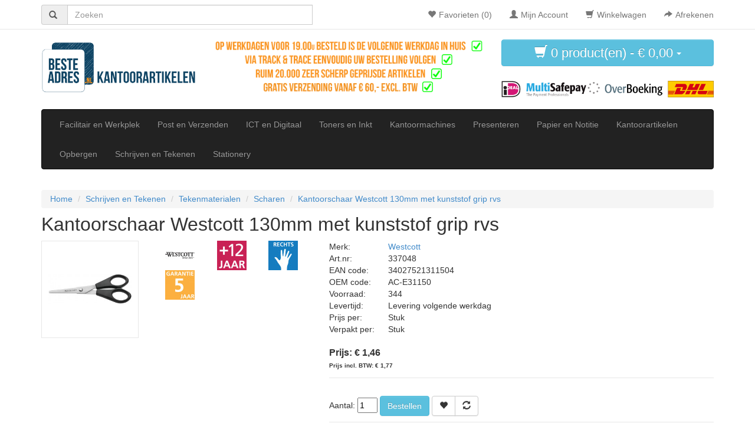

--- FILE ---
content_type: text/html; charset=utf-8
request_url: https://kantoorartikelen.besteadres.nl/kantoorschaar-westcott-130mm-met-kunststof-grip-rvs
body_size: 15348
content:
<!DOCTYPE html>

<!--[if IE 7]>                  <html class="ie7 no-js" lang="nl" dir="ltr">     <![endif]-->
<!--[if lte IE 8]>              <html class="ie8 no-js" lang="nl" dir="ltr">     <![endif]-->
<!--[if (gte IE 9)|!(IE)]><!--> <html class="not-ie no-js" lang="nl" dir="ltr">  <!--<![endif]-->

<head>
  <meta charset="UTF-8">
  <meta http-equiv="X-UA-Compatible" content="IE=edge,chrome=1">
  <meta name="viewport" content="width=device-width, initial-scale=1.0">
  <title>Kantoorschaar Westcott 130mm met kunststof grip rvs</title>
  <base href="https://kantoorartikelen.besteadres.nl/" >
    <meta name="description" content="Een schaar is onmisbaar. Er valt altijd wel iets te knippen. Op school, thuis of op kantoor is geen klus  te groot met een goede schaar.  Deze ..." />
      <meta name="keywords" content="scharen,knip,knippen,schaar,AC-E31150,ACE31150,AC E31150,AC E 31150,ACE 31150,221021,1340702,E31150" />
    <meta name="author" content="BesteAdres.nl">
  <meta name="DC.creator" content="Neil Smart - http://the1path.com" />
    <link href="https://kantoorartikelen.besteadres.nl/image/data/Logo/Favicon-BesteAdres.nl.png" rel="icon" />
  <link rel="shortcut icon" href="https://kantoorartikelen.besteadres.nl/image/data/Logo/Favicon-BesteAdres.nl.png">
  <link rel="apple-touch-icon" href="https://kantoorartikelen.besteadres.nl/image/data/Logo/Favicon-BesteAdres.nl.png">
      <link href="https://kantoorartikelen.besteadres.nl/kantoorschaar-westcott-130mm-met-kunststof-grip-rvs" rel="canonical" />
    <link rel="stylesheet" type="text/css" href="catalog/view/theme/oc-bootstrap/bootstrap/css/bootstrap.css" media="screen, projection, print" />
  <link rel="stylesheet" type="text/css" href="catalog/view/theme/oc-bootstrap/bootstrap/css/bootstrap-wide.css" media="screen, projection, print" />
  <link rel="stylesheet" type="text/css" href="catalog/view/theme/oc-bootstrap/bootstrap/css/bootstrap-dialog.css" media="screen, projection, print" />
  <link rel="stylesheet" type="text/css" href="catalog/view/theme/oc-bootstrap/stylesheet/stylesheet.css" media="screen, projection, print" />
  <link rel="publisher" href="https://plus.google.com/111614416378657014886">
    <link rel="stylesheet" type="text/css" href="catalog/view/javascript/jquery/colorbox/colorbox.css" media="screen" />
    <script type="text/javascript" src="catalog/view/javascript/jquery/jquery-1.9.1.min.js"></script>
  <script type="text/javascript" src="catalog/view/javascript/jquery/ui/jquery-ui-1.10.3.custom.min.js"></script>
  <script type="text/javascript" src="catalog/view/theme/oc-bootstrap/js/modernizr.js">
    if (!Modernizr.inputtypes['date']) {
      $('input[type=date]').datepicker();
    }
  </script>
        <script type="text/javascript" src="catalog/view/javascript/jquery/tabs.js"></script>
      <script type="text/javascript" src="catalog/view/javascript/jquery/colorbox/jquery.colorbox-min.js"></script>
  
    <script>
  (function(i,s,o,g,r,a,m){i['GoogleAnalyticsObject']=r;i[r]=i[r]||function(){(i[r].q=i[r].q||[]).push(arguments)},i[r].l=1*new Date();a=s.createElement(o),m=s.getElementsByTagName(o)[0];a.async=1;a.src=g;m.parentNode.insertBefore(a,m)})(window,document,'script','//www.google-analytics.com/analytics.js','ga');
  ga('create', 'UA-54325989-1', 'auto');
  ga('require', 'linkid', 'linkid.js');
  ga('require', 'displayfeatures');
  ga('send', 'pageview');
</script>
  </head>
<body id="the1path-com">
    <nav class="topbar navbar navbar-default navbar-fixed-top" role="navigation">
      <div class="container">
                    
          <div class="col-xs-5 col-sm-7 col-md-3 col-lg-5" style="margin-top: 8px; padding-left: 0px;">
            <div id="search" class="input-group">
              <span class="input-group-addon button-search">
                <span class="glyphicon glyphicon-search"></span>
              </span>
              <input id="header-search" autocomplete="off" name="search" type="text" class="form-control" placeholder="Zoeken" value="">
              <span id="loadinggif" style="position: absolute; top: 6px; left: auto; right: 10px; display: none;"><img src="https://kantoorartikelen.besteadres.nl/image/data/loading.gif" alt="loader" /></span>
              <span class="tt-dropdown-menu" id="tt-dropdown-menu" style="position: absolute; top: 100%; left: 0px; z-index: 100; display: none; right: auto;">
                <div class="tt-dataset-0" style="display: block;">
                  <span class="tt-suggestions" style="display: block;" id="searchresults"></span>
                </div>
              </span>

            </div>
          </div>

          <ul class="nav navbar-nav topbar-nav">
                <li>
                  <a href="https://kantoorartikelen.besteadres.nl/index.php?route=account/wishlist" id="wishlist-total">
                      <span class="glyphicon glyphicon-heart pull-left"></span>
                        <span class="hidden-xs hidden-sm pull-right" id="wishlist-total-new">Favorieten (0)</span>
                    </a>
                </li>
                <li>
                                    <a href="https://kantoorartikelen.besteadres.nl/index.php?route=account/account">
                      <span class="glyphicon glyphicon-user pull-left"></span>
                      <span class="hidden-xs hidden-sm pull-right">Mijn Account</span>
                    </a>
                                </li>

                <li>
                  <a href="https://kantoorartikelen.besteadres.nl/index.php?route=checkout/cart">
                      <span class="glyphicon glyphicon-shopping-cart pull-left"></span>
                        <span class="hidden-xs hidden-sm pull-right">Winkelwagen</span>
                    </a>
                </li>
                <li>
                    <a href="https://kantoorartikelen.besteadres.nl/index.php?route=checkout/checkout">
                        <span class="glyphicon glyphicon-share-alt pull-left"></span>
                        <span class="hidden-xs hidden-sm pull-right">Afrekenen</span>
                    </a>
                </li>
                            </ul>
        </div>
    </nav>
    <div class="container">
    <header id="header" class="row clearfix">
          <div class="col-xs-12 col-sm-6 col-md-5 col-lg-3">
                                    <div id="logo">
                        <a href="https://kantoorartikelen.besteadres.nl/index.php?route=common/home">
                            <img class="img-responsive" src="https://kantoorartikelen.besteadres.nl/image/data/Logo/logo-besteadres.png" title="BesteAdres.nl" alt="BesteAdres.nl" />
                        </a>
                    </div>
                            </div>

            <div class="col-xs-12 col-sm-6 col-md-7 col-lg-5 hidden-xs" >
              <div style="border: 0px solid green; width: 100%; height: 111px; margin-top:18px;">
                <img class="img-responsive" src="https://kantoorartikelen.besteadres.nl/image/banner_usp/banner-voordelen.png" alt="Header banner" />
              </div>
            </div>

          <div class="col-xs-12 col-sm-12 col-md-12 col-lg-4 pull-right">
            <div id="cart_container" class="col-xs-12 col-sm-6 col-md-6 col-lg-12 pull-right" style="padding-right: 0px;">
                <div id="cart" class="btn-group pull-right">
    <button type="button" class="btn btn-info dropdown-toggle" data-toggle="dropdown">
        <div style="font-weight: 500; font-size:22px;">
          <span class="glyphicon glyphicon-shopping-cart"></span>
          <span id="cart-total">0 product(en) - €&nbsp;0,00</span>
          <span class="caret"></span>
        <div>
    </button>
    <ul class="dropdown-menu" role="menu">
                  <li class="empty">
              Uw winkelwagen is leeg!            </li>
            </ul>
</div>            </div>

            <div class="hidden-xs col-sm-6 col-md-6 col-lg-12" style="padding-right: 0px; padding-left: 0px; margin: 1.2em 0 0.6em 0;">
              <div style="border: 0px solid red; width: 100%; height: 40px;">
                <img class="img-responsive" src="https://kantoorartikelen.besteadres.nl/image/bannerbetaal/betaalenverzend.png" alt="Betaalmethoden logo" />
              </div>
            </div>

          </div>
    </header>
                    <nav class="main-navbar navbar navbar-inverse" role="navigation" style="margin-bottom: 0px;">
                <div class="navbar-header">
                    <span class="visible-xs navbar-brand">Categorie&euml;n</span>
                    <button type="button" class="navbar-toggle" data-toggle="collapse" data-target=".navbar-ex1-collapse">
                        <span class="sr-only">Toggle navigation</span>
                        <span class="icon-bar"></span>
                        <span class="icon-bar"></span>
                        <span class="icon-bar"></span>
                    </button>
                </div>
                <div class="collapse navbar-collapse navbar-ex1-collapse">
                    <ul class="nav navbar-nav">
                                                                                    <li class="dropdown">
                                    <a href="https://kantoorartikelen.besteadres.nl/facilitair-en-werkplek" class="dropdown-toggle" data-toggle="dropdown">Facilitair en Werkplek</a>
                                    <div class="dropdown-menu">
                                                                                    <ul class="list-unstyled">
                                                                                                                                                                                                        <li><a href="https://kantoorartikelen.besteadres.nl/facilitair-en-werkplek/as-papier-en-afvalbakken">As-, papier- en afvalbakken</a></li>
                                                                                                                                                                                                            <li><a href="https://kantoorartikelen.besteadres.nl/facilitair-en-werkplek/batterijen">Batterijen</a></li>
                                                                                                                                                                                                            <li><a href="https://kantoorartikelen.besteadres.nl/facilitair-en-werkplek/bureaustoelen">Bureaustoelen</a></li>
                                                                                                                                                                                                            <li><a href="https://kantoorartikelen.besteadres.nl/facilitair-en-werkplek/diversen">Diversen</a></li>
                                                                                                                                                                                                            <li><a href="https://kantoorartikelen.besteadres.nl/facilitair-en-werkplek/ehbo-artikelen">EHBO-artikelen</a></li>
                                                                                                                                                                                                            <li><a href="https://kantoorartikelen.besteadres.nl/facilitair-en-werkplek/electra">Electra</a></li>
                                                                                                                                                                                                            <li><a href="https://kantoorartikelen.besteadres.nl/facilitair-en-werkplek/evenementen">Evenementen</a></li>
                                                                                                                                                                                                            <li><a href="https://kantoorartikelen.besteadres.nl/facilitair-en-werkplek/gereedschap">Gereedschap</a></li>
                                                                                                                                                                                                            <li><a href="https://kantoorartikelen.besteadres.nl/facilitair-en-werkplek/hygienedispensers-en-supplies">Hygienedispensers en supplies</a></li>
                                                                                                                                                                                                            <li><a href="https://kantoorartikelen.besteadres.nl/facilitair-en-werkplek/kantoorkasten">Kantoorkasten</a></li>
                                                                                                                                                                                                            <li><a href="https://kantoorartikelen.besteadres.nl/facilitair-en-werkplek/kantoormeubels">Kantoormeubels</a></li>
                                                                                                                                                                                                            <li><a href="https://kantoorartikelen.besteadres.nl/facilitair-en-werkplek/kapstokken">Kapstokken</a></li>
                                                                                                                                                                                                            <li><a href="https://kantoorartikelen.besteadres.nl/facilitair-en-werkplek/keuken-en-kantine-artikelen">Keuken- en kantine-artikelen</a></li>
                                                                                                                                                                                                            <li><a href="https://kantoorartikelen.besteadres.nl/facilitair-en-werkplek/klokken-en-tijdregistratie">Klokken en tijdregistratie</a></li>
                                                                                                                                                                                                            <li><a href="https://kantoorartikelen.besteadres.nl/facilitair-en-werkplek/kluizen">Kluizen</a></li>
                                                                                                                                                                                                            <li><a href="https://kantoorartikelen.besteadres.nl/facilitair-en-werkplek/luchtbehandeling">Luchtbehandeling</a></li>
                                                                                                                                                                                                            <li><a href="https://kantoorartikelen.besteadres.nl/facilitair-en-werkplek/persoonlijke-beschermings-middelen">Persoonlijke Beschermings Middelen</a></li>
                                                                                                                                                                                                            <li><a href="https://kantoorartikelen.besteadres.nl/facilitair-en-werkplek/schoonmaakartikelen">Schoonmaakartikelen</a></li>
                                                                                                                                                                                                            <li><a href="https://kantoorartikelen.besteadres.nl/facilitair-en-werkplek/schoonmaakmiddelen">Schoonmaakmiddelen</a></li>
                                                                                                                                                                                                            <li><a href="https://kantoorartikelen.besteadres.nl/facilitair-en-werkplek/transport">Transport</a></li>
                                                                                                                                                                                                            <li><a href="https://kantoorartikelen.besteadres.nl/facilitair-en-werkplek/veiligheid">Veiligheid</a></li>
                                                                                                                                                                                                            <li><a href="https://kantoorartikelen.besteadres.nl/facilitair-en-werkplek/verlichting-en-lampen">Verlichting en lampen</a></li>
                                                                                                                                                                                                            <li><a href="https://kantoorartikelen.besteadres.nl/facilitair-en-werkplek/warme-en-koude-dranken">Warme en Koude dranken</a></li>
                                                                                                                                                                                                            <li><a href="https://kantoorartikelen.besteadres.nl/facilitair-en-werkplek/wegbewijzering">Wegbewijzering</a></li>
                                                                                                                                                                                                            <li><a href="https://kantoorartikelen.besteadres.nl/facilitair-en-werkplek/etenswaren-1">Etenswaren</a></li>
                                                                                                                                                                                                            <li><a href="https://kantoorartikelen.besteadres.nl/facilitair-en-werkplek/persoonlijke-hygiene-1">Persoonlijke hygiëne</a></li>
                                                                                                                                                 </ul>
                                                                                <a href="https://kantoorartikelen.besteadres.nl/facilitair-en-werkplek" class="see-all">Bekijk alle Facilitair en Werkplek</a>
                                    </div>
                                </li>
                                                                                                                <li class="dropdown">
                                    <a href="https://kantoorartikelen.besteadres.nl/post-en-verzenden" class="dropdown-toggle" data-toggle="dropdown">Post en Verzenden</a>
                                    <div class="dropdown-menu">
                                                                                    <ul class="list-unstyled">
                                                                                                                                                                                                        <li><a href="https://kantoorartikelen.besteadres.nl/post-en-verzenden/postzegels">Postzegels</a></li>
                                                                                                                                                                                                            <li><a href="https://kantoorartikelen.besteadres.nl/post-en-verzenden/enveloppen">Enveloppen</a></li>
                                                                                                                                                                                                            <li><a href="https://kantoorartikelen.besteadres.nl/post-en-verzenden/verpakkingsmaterialen">Verpakkingsmaterialen</a></li>
                                                                                                                                                                                                            <li><a href="https://kantoorartikelen.besteadres.nl/post-en-verzenden/stempels">Stempels</a></li>
                                                                                                                                                                                                            <li><a href="https://kantoorartikelen.besteadres.nl/post-en-verzenden/brievenwegers-en-posttoebehoren">Brievenwegers en posttoebehoren</a></li>
                                                                                                                                                                                                            <li><a href="https://kantoorartikelen.besteadres.nl/post-en-verzenden/postkamermachines">Postkamermachines</a></li>
                                                                                                                                                 </ul>
                                                                                <a href="https://kantoorartikelen.besteadres.nl/post-en-verzenden" class="see-all">Bekijk alle Post en Verzenden</a>
                                    </div>
                                </li>
                                                                                                                <li class="dropdown">
                                    <a href="https://kantoorartikelen.besteadres.nl/ict-en-digitaal" class="dropdown-toggle" data-toggle="dropdown">ICT en Digitaal</a>
                                    <div class="dropdown-menu">
                                                                                    <ul class="list-unstyled">
                                                                                                                                                                                                        <li><a href="https://kantoorartikelen.besteadres.nl/ict-en-digitaal/smartphone-en-tablet-accessoires">Smartphone- en tablet accessoires</a></li>
                                                                                                                                                                                                            <li><a href="https://kantoorartikelen.besteadres.nl/ict-en-digitaal/data-opslagmiddelen">Data-opslagmiddelen</a></li>
                                                                                                                                                                                                            <li><a href="https://kantoorartikelen.besteadres.nl/ict-en-digitaal/data-opberg-en-verzendmiddelen">Data-opberg- en -verzendmiddelen</a></li>
                                                                                                                                                                                                            <li><a href="https://kantoorartikelen.besteadres.nl/ict-en-digitaal/computer-toebehoren">Computer toebehoren</a></li>
                                                                                                                                                                                                            <li><a href="https://kantoorartikelen.besteadres.nl/ict-en-digitaal/telefoons-en-toebehoren">Telefoons en toebehoren</a></li>
                                                                                                                                                                                                            <li><a href="https://kantoorartikelen.besteadres.nl/ict-en-digitaal/computer-onderdelen">Computer onderdelen</a></li>
                                                                                                                                                                                                            <li><a href="https://kantoorartikelen.besteadres.nl/ict-en-digitaal/computerkabels">Computerkabels</a></li>
                                                                                                                                                                                                            <li><a href="https://kantoorartikelen.besteadres.nl/ict-en-digitaal/pc-reiniging">PC Reiniging</a></li>
                                                                                                                                                                                                            <li><a href="https://kantoorartikelen.besteadres.nl/ict-en-digitaal/laptoptassen-en-attachekoffers">Laptoptassen en attach&eacute;koffers</a></li>
                                                                                                                                                                                                            <li><a href="https://kantoorartikelen.besteadres.nl/ict-en-digitaal/ergonomische-hulpmiddelen">Ergonomische hulpmiddelen</a></li>
                                                                                                                                                                                                            <li><a href="https://kantoorartikelen.besteadres.nl/ict-en-digitaal/ergonomisch-computermeubilair">Ergonomisch computermeubilair</a></li>
                                                                                                                                                 </ul>
                                                                                <a href="https://kantoorartikelen.besteadres.nl/ict-en-digitaal" class="see-all">Bekijk alle ICT en Digitaal</a>
                                    </div>
                                </li>
                                                                                                                <li class="dropdown">
                                    <a href="https://kantoorartikelen.besteadres.nl/toners-en-inkt" class="dropdown-toggle" data-toggle="dropdown">Toners en Inkt</a>
                                    <div class="dropdown-menu">
                                                                                    <ul class="list-unstyled">
                                                                                                                                                                                                        <li><a href="https://kantoorartikelen.besteadres.nl/toners-en-inkt/cartridges-en-toners">Cartridges en toners</a></li>
                                                                                                                                                                                                            <li><a href="https://kantoorartikelen.besteadres.nl/toners-en-inkt/compatible-cartridges-en-toners">Compatible cartridges en toners</a></li>
                                                                                                                                                                                                            <li><a href="https://kantoorartikelen.besteadres.nl/toners-en-inkt/linten-voor-schrijfmachines-en-printers">Linten voor schrijfmachines en printers</a></li>
                                                                                                                                                 </ul>
                                                                                <a href="https://kantoorartikelen.besteadres.nl/toners-en-inkt" class="see-all">Bekijk alle Toners en Inkt</a>
                                    </div>
                                </li>
                                                                                                                <li class="dropdown">
                                    <a href="https://kantoorartikelen.besteadres.nl/kantoormachines" class="dropdown-toggle" data-toggle="dropdown">Kantoormachines</a>
                                    <div class="dropdown-menu">
                                                                                    <ul class="list-unstyled">
                                                                                                                                                                                                        <li><a href="https://kantoorartikelen.besteadres.nl/kantoormachines/3d-printers">3D printers</a></li>
                                                                                                                                                                                                            <li><a href="https://kantoorartikelen.besteadres.nl/kantoormachines/multifunctionele-machines">Multifunctionele machines</a></li>
                                                                                                                                                                                                            <li><a href="https://kantoorartikelen.besteadres.nl/kantoormachines/printers">Printers</a></li>
                                                                                                                                                                                                            <li><a href="https://kantoorartikelen.besteadres.nl/kantoormachines/faxen">Faxen</a></li>
                                                                                                                                                                                                            <li><a href="https://kantoorartikelen.besteadres.nl/kantoormachines/scanners">Scanners</a></li>
                                                                                                                                                                                                            <li><a href="https://kantoorartikelen.besteadres.nl/kantoormachines/dicteerapparatuur">Dicteerapparatuur</a></li>
                                                                                                                                                                                                            <li><a href="https://kantoorartikelen.besteadres.nl/kantoormachines/rekenmachines">Rekenmachines</a></li>
                                                                                                                                                                                                            <li><a href="https://kantoorartikelen.besteadres.nl/kantoormachines/papiersnijders">Papiersnijders</a></li>
                                                                                                                                                                                                            <li><a href="https://kantoorartikelen.besteadres.nl/kantoormachines/papiervernietigers">Papiervernietigers</a></li>
                                                                                                                                                                                                            <li><a href="https://kantoorartikelen.besteadres.nl/kantoormachines/inbindsystemen">Inbindsystemen</a></li>
                                                                                                                                                                                                            <li><a href="https://kantoorartikelen.besteadres.nl/kantoormachines/lamineermachines-en-toebehoren">Lamineermachines en toebehoren</a></li>
                                                                                                                                                                                                            <li><a href="https://kantoorartikelen.besteadres.nl/kantoormachines/labelprinters-en-labeltapes">Labelprinters en labeltapes</a></li>
                                                                                                                                                                                                            <li><a href="https://kantoorartikelen.besteadres.nl/kantoormachines/labelwriters-en-etiketten-2">LabelWriters en etiketten</a></li>
                                                                                                                                                 </ul>
                                                                                <a href="https://kantoorartikelen.besteadres.nl/kantoormachines" class="see-all">Bekijk alle Kantoormachines</a>
                                    </div>
                                </li>
                                                                                                                <li class="dropdown">
                                    <a href="https://kantoorartikelen.besteadres.nl/presenteren" class="dropdown-toggle" data-toggle="dropdown">Presenteren</a>
                                    <div class="dropdown-menu">
                                                                                    <ul class="list-unstyled">
                                                                                                                                                                                                        <li><a href="https://kantoorartikelen.besteadres.nl/presenteren/lcd-projectoren">lcd-projectoren</a></li>
                                                                                                                                                                                                            <li><a href="https://kantoorartikelen.besteadres.nl/presenteren/presentatiesystemen">Presentatiesystemen</a></li>
                                                                                                                                                                                                            <li><a href="https://kantoorartikelen.besteadres.nl/presenteren/presentatiemappen">Presentatiemappen</a></li>
                                                                                                                                                                                                            <li><a href="https://kantoorartikelen.besteadres.nl/presenteren/presentatieproducten">Presentatieproducten</a></li>
                                                                                                                                                                                                            <li><a href="https://kantoorartikelen.besteadres.nl/presenteren/folderbakjes-en-houders">Folderbakjes- en houders</a></li>
                                                                                                                                                                                                            <li><a href="https://kantoorartikelen.besteadres.nl/presenteren/badges">Badges</a></li>
                                                                                                                                                                                                            <li><a href="https://kantoorartikelen.besteadres.nl/presenteren/planborden">Planborden</a></li>
                                                                                                                                                 </ul>
                                                                                <a href="https://kantoorartikelen.besteadres.nl/presenteren" class="see-all">Bekijk alle Presenteren</a>
                                    </div>
                                </li>
                                                                                                                <li class="dropdown">
                                    <a href="https://kantoorartikelen.besteadres.nl/papier-en-notitie" class="dropdown-toggle" data-toggle="dropdown">Papier en Notitie</a>
                                    <div class="dropdown-menu">
                                                                                    <ul class="list-unstyled">
                                                                                                                                                                                                        <li><a href="https://kantoorartikelen.besteadres.nl/papier-en-notitie/kopieer-en-printerpapier">Kopieer- en printerpapier</a></li>
                                                                                                                                                                                                            <li><a href="https://kantoorartikelen.besteadres.nl/papier-en-notitie/schrijf-en-spiraalblokken">Schrijf-en spiraalblokken</a></li>
                                                                                                                                                                                                            <li><a href="https://kantoorartikelen.besteadres.nl/papier-en-notitie/schrijfmappen">Schrijfmappen</a></li>
                                                                                                                                                                                                            <li><a href="https://kantoorartikelen.besteadres.nl/papier-en-notitie/notitieboeken">Notitieboeken</a></li>
                                                                                                                                                                                                            <li><a href="https://kantoorartikelen.besteadres.nl/papier-en-notitie/memoblaadjes-en-memobakjes">Memoblaadjes en memobakjes</a></li>
                                                                                                                                                                                                            <li><a href="https://kantoorartikelen.besteadres.nl/papier-en-notitie/schriften">Schriften</a></li>
                                                                                                                                                                                                            <li><a href="https://kantoorartikelen.besteadres.nl/papier-en-notitie/kantoorboeken">Kantoorboeken</a></li>
                                                                                                                                                                                                            <li><a href="https://kantoorartikelen.besteadres.nl/papier-en-notitie/notitieblokken">Notitieblokken</a></li>
                                                                                                                                                                                                            <li><a href="https://kantoorartikelen.besteadres.nl/papier-en-notitie/bedrijfsformulieren">Bedrijfsformulieren</a></li>
                                                                                                                                                                                                            <li><a href="https://kantoorartikelen.besteadres.nl/papier-en-notitie/woordenboeken">Woordenboeken</a></li>
                                                                                                                                                                                                            <li><a href="https://kantoorartikelen.besteadres.nl/papier-en-notitie/agendas-en-kalenders">Agenda's en kalenders</a></li>
                                                                                                                                                                                                            <li><a href="https://kantoorartikelen.besteadres.nl/papier-en-notitie/printeretiketten">Printeretiketten</a></li>
                                                                                                                                                                                                            <li><a href="https://kantoorartikelen.besteadres.nl/papier-en-notitie/etiketten">Etiketten</a></li>
                                                                                                                                                                                                            <li><a href="https://kantoorartikelen.besteadres.nl/papier-en-notitie/etiketteertangen">Etiketteertangen</a></li>
                                                                                                                                                                                                            <li><a href="https://kantoorartikelen.besteadres.nl/papier-en-notitie/papier-en-karton">Papier en karton</a></li>
                                                                                                                                                                                                            <li><a href="https://kantoorartikelen.besteadres.nl/papier-en-notitie/tekenblokken-en-papier">Tekenblokken en -papier</a></li>
                                                                                                                                                                                                            <li><a href="https://kantoorartikelen.besteadres.nl/papier-en-notitie/computerpapier">Computerpapier</a></li>
                                                                                                                                                 </ul>
                                                                                <a href="https://kantoorartikelen.besteadres.nl/papier-en-notitie" class="see-all">Bekijk alle Papier en Notitie</a>
                                    </div>
                                </li>
                                                                                                                <li class="dropdown">
                                    <a href="https://kantoorartikelen.besteadres.nl/kantoorartikelen" class="dropdown-toggle" data-toggle="dropdown">Kantoorartikelen</a>
                                    <div class="dropdown-menu">
                                                                                    <ul class="list-unstyled">
                                                                                                                                                                                                        <li><a href="https://kantoorartikelen.besteadres.nl/kantoorartikelen/bureau-accessoires">Bureau-accessoires</a></li>
                                                                                                                                                                                                            <li><a href="https://kantoorartikelen.besteadres.nl/kantoorartikelen/bureau-artikelen">Bureau-artikelen</a></li>
                                                                                                                                                                                                            <li><a href="https://kantoorartikelen.besteadres.nl/kantoorartikelen/nietmachines-en-toebehoren">Nietmachines en toebehoren</a></li>
                                                                                                                                                                                                            <li><a href="https://kantoorartikelen.besteadres.nl/kantoorartikelen/perforators">Perforators</a></li>
                                                                                                                                                                                                            <li><a href="https://kantoorartikelen.besteadres.nl/kantoorartikelen/paperclips-en-papierklemmen">Paperclips en papierklemmen</a></li>
                                                                                                                                                                                                            <li><a href="https://kantoorartikelen.besteadres.nl/kantoorartikelen/plakband">Plakband</a></li>
                                                                                                                                                                                                            <li><a href="https://kantoorartikelen.besteadres.nl/kantoorartikelen/lijmrollers">Lijmrollers</a></li>
                                                                                                                                                                                                            <li><a href="https://kantoorartikelen.besteadres.nl/kantoorartikelen/lijmstiften">Lijmstiften</a></li>
                                                                                                                                                                                                            <li><a href="https://kantoorartikelen.besteadres.nl/kantoorartikelen/lijmen">Lijmen</a></li>
                                                                                                                                                                                                            <li><a href="https://kantoorartikelen.besteadres.nl/kantoorartikelen/klemborden-en-mappen">Klemborden en mappen</a></li>
                                                                                                                                                                                                            <li><a href="https://kantoorartikelen.besteadres.nl/kantoorartikelen/geldverwerking">Geldverwerking</a></li>
                                                                                                                                                                                                            <li><a href="https://kantoorartikelen.besteadres.nl/kantoorartikelen/sleutelkasten-1">Sleutelkasten</a></li>
                                                                                                                                                 </ul>
                                                                                <a href="https://kantoorartikelen.besteadres.nl/kantoorartikelen" class="see-all">Bekijk alle Kantoorartikelen</a>
                                    </div>
                                </li>
                                                                                                                <li class="dropdown">
                                    <a href="https://kantoorartikelen.besteadres.nl/opbergen" class="dropdown-toggle" data-toggle="dropdown">Opbergen</a>
                                    <div class="dropdown-menu">
                                                                                    <ul class="list-unstyled">
                                                                                                                                                                                                        <li><a href="https://kantoorartikelen.besteadres.nl/opbergen/archivering">Archivering</a></li>
                                                                                                                                                                                                            <li><a href="https://kantoorartikelen.besteadres.nl/opbergen/ordners">Ordners</a></li>
                                                                                                                                                                                                            <li><a href="https://kantoorartikelen.besteadres.nl/opbergen/ordnertoebehoren">Ordnertoebehoren</a></li>
                                                                                                                                                                                                            <li><a href="https://kantoorartikelen.besteadres.nl/opbergen/ringbanden">Ringbanden</a></li>
                                                                                                                                                                                                            <li><a href="https://kantoorartikelen.besteadres.nl/opbergen/ringbandinterieurs">Ringbandinterieurs</a></li>
                                                                                                                                                                                                            <li><a href="https://kantoorartikelen.besteadres.nl/opbergen/tabbladen">Tabbladen</a></li>
                                                                                                                                                                                                            <li><a href="https://kantoorartikelen.besteadres.nl/opbergen/kaartsystemen">Kaartsystemen</a></li>
                                                                                                                                                                                                            <li><a href="https://kantoorartikelen.besteadres.nl/opbergen/visitekaartopbergsystemen">Visitekaartopbergsystemen</a></li>
                                                                                                                                                                                                            <li><a href="https://kantoorartikelen.besteadres.nl/opbergen/etikethouders-en-insteekhoeken">Etikethouders en insteekhoeken</a></li>
                                                                                                                                                                                                            <li><a href="https://kantoorartikelen.besteadres.nl/opbergen/mappen">Mappen</a></li>
                                                                                                                                                                                                            <li><a href="https://kantoorartikelen.besteadres.nl/opbergen/vloeiboeken">Vloeiboeken</a></li>
                                                                                                                                                                                                            <li><a href="https://kantoorartikelen.besteadres.nl/opbergen/hangmappen">Hangmappen</a></li>
                                                                                                                                                                                                            <li><a href="https://kantoorartikelen.besteadres.nl/opbergen/archiveringsmiddelen">Archiveringsmiddelen</a></li>
                                                                                                                                                                                                            <li><a href="https://kantoorartikelen.besteadres.nl/opbergen/opbergsystemen">Opbergsystemen</a></li>
                                                                                                                                                 </ul>
                                                                                <a href="https://kantoorartikelen.besteadres.nl/opbergen" class="see-all">Bekijk alle Opbergen</a>
                                    </div>
                                </li>
                                                                                                                <li class="dropdown">
                                    <a href="https://kantoorartikelen.besteadres.nl/schrijven-en-tekenen" class="dropdown-toggle" data-toggle="dropdown">Schrijven en Tekenen</a>
                                    <div class="dropdown-menu">
                                                                                    <ul class="list-unstyled">
                                                                                                                                                                                                        <li><a href="https://kantoorartikelen.besteadres.nl/schrijven-en-tekenen/luxe-schrijfwaren">Luxe Schrijfwaren</a></li>
                                                                                                                                                                                                            <li><a href="https://kantoorartikelen.besteadres.nl/schrijven-en-tekenen/vulpen-en-vulpeninkten">Vulpen en vulpeninkten</a></li>
                                                                                                                                                                                                            <li><a href="https://kantoorartikelen.besteadres.nl/schrijven-en-tekenen/schrijfwaren">Schrijfwaren</a></li>
                                                                                                                                                                                                            <li><a href="https://kantoorartikelen.besteadres.nl/schrijven-en-tekenen/stylus-schrijfwaren">Stylus schrijfwaren</a></li>
                                                                                                                                                                                                            <li><a href="https://kantoorartikelen.besteadres.nl/schrijven-en-tekenen/correctiemiddelen">Correctiemiddelen</a></li>
                                                                                                                                                                                                            <li><a href="https://kantoorartikelen.besteadres.nl/schrijven-en-tekenen/viltstiften">Viltstiften</a></li>
                                                                                                                                                                                                            <li><a href="https://kantoorartikelen.besteadres.nl/schrijven-en-tekenen/potloden">Potloden</a></li>
                                                                                                                                                                                                            <li><a href="https://kantoorartikelen.besteadres.nl/schrijven-en-tekenen/etuis">Etuis</a></li>
                                                                                                                                                                                                            <li><a href="https://kantoorartikelen.besteadres.nl/schrijven-en-tekenen/tekenmaterialen">Tekenmaterialen</a></li>
                                                                                                                                                                                                            <li><a href="https://kantoorartikelen.besteadres.nl/schrijven-en-tekenen/verf-en-schildermaterialen">Verf- en schildermaterialen</a></li>
                                                                                                                                                 </ul>
                                                                                <a href="https://kantoorartikelen.besteadres.nl/schrijven-en-tekenen" class="see-all">Bekijk alle Schrijven en Tekenen</a>
                                    </div>
                                </li>
                                                                                                                <li class="dropdown">
                                    <a href="https://kantoorartikelen.besteadres.nl/stationery" class="dropdown-toggle" data-toggle="dropdown">Stationery</a>
                                    <div class="dropdown-menu">
                                                                                    <ul class="list-unstyled">
                                                                                                                                                                                                        <li><a href="https://kantoorartikelen.besteadres.nl/stationery/brillen-2">Brillen</a></li>
                                                                                                                                                                                                            <li><a href="https://kantoorartikelen.besteadres.nl/stationery/cameras">Camera's</a></li>
                                                                                                                                                                                                            <li><a href="https://kantoorartikelen.besteadres.nl/stationery/vrienden-en-familie-invulboeken">Vrienden- en familie invulboeken</a></li>
                                                                                                                                                                                                            <li><a href="https://kantoorartikelen.besteadres.nl/stationery/hobby-artikelen">Hobby artikelen</a></li>
                                                                                                                                                                                                            <li><a href="https://kantoorartikelen.besteadres.nl/stationery/kleur-en-tekenboeken">Kleur- en tekenboeken</a></li>
                                                                                                                                                                                                            <li><a href="https://kantoorartikelen.besteadres.nl/stationery/feestartikelen">Feestartikelen</a></li>
                                                                                                                                                                                                            <li><a href="https://kantoorartikelen.besteadres.nl/stationery/thema-artikelen">Thema artikelen</a></li>
                                                                                                                                                                                                            <li><a href="https://kantoorartikelen.besteadres.nl/stationery/cadeaupapier">Cadeaupapier</a></li>
                                                                                                                                                                                                            <li><a href="https://kantoorartikelen.besteadres.nl/stationery/cadeauartikelen">Cadeauartikelen</a></li>
                                                                                                                                                                                                            <li><a href="https://kantoorartikelen.besteadres.nl/stationery/spellen-puzzels-en-speelgoed">Spellen, puzzels en speelgoed</a></li>
                                                                                                                                                                                                            <li><a href="https://kantoorartikelen.besteadres.nl/stationery/fotolijsten">Fotolijsten</a></li>
                                                                                                                                                                                                            <li><a href="https://kantoorartikelen.besteadres.nl/stationery/schoolartikelen">Schoolartikelen</a></li>
                                                                                                                                                                                                            <li><a href="https://kantoorartikelen.besteadres.nl/stationery/schoolspullen-1">Schoolspullen</a></li>
                                                                                                                                                                                                            <li><a href="https://kantoorartikelen.besteadres.nl/stationery/paraplu">Paraplu</a></li>
                                                                                                                                                                                                            <li><a href="https://kantoorartikelen.besteadres.nl/stationery/fiets">Fiets</a></li>
                                                                                                                                                                                                            <li><a href="https://kantoorartikelen.besteadres.nl/stationery/diverse-artikelen">Diverse artikelen</a></li>
                                                                                                                                                 </ul>
                                                                                <a href="https://kantoorartikelen.besteadres.nl/stationery" class="see-all">Bekijk alle Stationery</a>
                                    </div>
                                </li>
                                                                        </ul>
                </div>
            </nav>
            <div id="notification"></div><div class="row">
    <div class="col-md-12">
      <h3 style="font-size: 14px;">
        <ol class="breadcrumb">
                            <li><a href="https://kantoorartikelen.besteadres.nl/index.php?route=common/home">Home</a></li>
                            <li><a href="https://kantoorartikelen.besteadres.nl/schrijven-en-tekenen">Schrijven en Tekenen</a></li>
                            <li><a href="https://kantoorartikelen.besteadres.nl/schrijven-en-tekenen/tekenmaterialen">Tekenmaterialen</a></li>
                            <li><a href="https://kantoorartikelen.besteadres.nl/schrijven-en-tekenen/tekenmaterialen/scharen">Scharen</a></li>
                            <li><a href="https://kantoorartikelen.besteadres.nl/kantoorschaar-westcott-130mm-met-kunststof-grip-rvs">Kantoorschaar Westcott 130mm met kunststof grip rvs</a></li>
                    </ol>
      </h3>
    </div>
         
    <div id="content" class="col-md-8">

      <span itemscope itemtype="http://schema.org/WebPage" style="display: none;">
        <span itemprop="breadcrumb">
           <a href="https://kantoorartikelen.besteadres.nl/index.php?route=common/home" rel="home"><span>Home</span> &gt; </a>
                      <span>
              <a href="https://kantoorartikelen.besteadres.nl/schrijven-en-tekenen"><span>Schrijven en Tekenen</span> &gt; </a>
            </span>
                      <span>
              <a href="https://kantoorartikelen.besteadres.nl/schrijven-en-tekenen/tekenmaterialen"><span>Tekenmaterialen</span> &gt; </a>
            </span>
                      <span>
              <a href="https://kantoorartikelen.besteadres.nl/schrijven-en-tekenen/tekenmaterialen/scharen"><span>Scharen</span> &gt; </a>
            </span>
                      <span>
              <a href="https://kantoorartikelen.besteadres.nl/kantoorschaar-westcott-130mm-met-kunststof-grip-rvs"><span>Kantoorschaar Westcott 130mm met kunststof grip rvs</span></a>
            </span>
                  </span>
        <meta itemprop="primaryImageOfPage" content="https://kantoorartikelen.besteadres.nl/image/cache/products/7/vnkj5527-250x250.jpg" >
      </span>

        <span itemscope itemtype="http://schema.org/Product">
        <meta itemprop="url" content="https://kantoorartikelen.besteadres.nl/kantoorschaar-westcott-130mm-met-kunststof-grip-rvs" >
        <meta itemprop="name" content="Kantoorschaar Westcott 130mm met kunststof grip rvs" >
        <meta itemprop="model" content="337048" >
        <meta itemprop="brand" content="Westcott" >
        <meta itemprop="description" content="Een schaar is onmisbaar. Er valt altijd wel iets te knippen. Op school, thuis of op kantoor is geen klus  te groot met een goede schaar.  Deze kantoorschaar is geschikt voor rechtshandigen en heeft een kunststof handgreep. De bladen zijn van roestvrij staal.  Garantie 5 jaar." >
        <meta itemprop="mpn" content="AC-E31150" >
        <meta itemprop="gtin13" content="34027521311504" >

                            <meta itemprop="isSimilarTo" content="https://kantoorartikelen.besteadres.nl/kantoorschaar-westcott-210mm-rvs-assorti-3-stuks" />
          
                            <meta itemprop="IsRelatedTo" content="https://kantoorartikelen.besteadres.nl/kantoorschaar-westcott-210mm-met-kunststof-grip-linkshandig-rvs" />
          
                            <meta itemprop="IsRelatedTo" content="https://kantoorartikelen.besteadres.nl/kantoorschaar-westcott-171mm-met-kunststof-grip-rvs" />
          
                            <meta itemprop="IsRelatedTo" content="https://kantoorartikelen.besteadres.nl/kantoorschaar-westcott-260mm-met-kunststof-grip-rvs" />
          
                            <meta itemprop="isSimilarTo" content="https://kantoorartikelen.besteadres.nl/kantoorschaar-westcott-130mm-met-softgrip-titanium" />
          
                            <meta itemprop="IsRelatedTo" content="https://kantoorartikelen.besteadres.nl/kantoorschaar-westcott-155mm-met-kunststof-grip-rvs" />
          
                            <meta itemprop="IsRelatedTo" content="https://kantoorartikelen.besteadres.nl/kantoorschaar-westcott-210mm-met-kunststof-grip-rvs" />
          
                            <meta itemprop="isSimilarTo" content="https://kantoorartikelen.besteadres.nl/schaar-quantore-140mm-plastic-handvat-zwart" />
          
                            <meta itemprop="isAccessoryOrSparePartFor" content="https://kantoorartikelen.besteadres.nl/plakband-scotch-magic-810-19mmx33m-onzichtbaar-mat" />
          
                            <meta itemprop="isAccessoryOrSparePartFor" content="https://kantoorartikelen.besteadres.nl/inpakpapier-kraft-gestreept-60gr-100cm-x-10m-op-rol" />
          
                            <meta itemprop="isAccessoryOrSparePartFor" content="https://kantoorartikelen.besteadres.nl/henneptouw-muller-2-draads-ca-100-meter" />
          
                            <meta itemprop="isAccessoryOrSparePartFor" content="https://kantoorartikelen.besteadres.nl/lijmstift-quantore-3x20gr-blister" />
          
                            <meta itemprop="isAccessoryOrSparePartFor" content="https://kantoorartikelen.besteadres.nl/fotokarton-folia-300gr-a5-50vel-assorti" />
          
                            <meta itemprop="isAccessoryOrSparePartFor" content="https://kantoorartikelen.besteadres.nl/plakband-quantore-19mmx25m-transparant-4-rollen" />
          
        
                <meta itemprop="image" content="https://kantoorartikelen.besteadres.nl/image/cache/products/7/vnkj5527-250x250.jpg" >
        
        
        <span itemprop="offers" itemscope itemtype="http://schema.org/Offer">
                    <meta itemprop="price" content="1.77" />
          <meta itemprop="priceCurrency" content="EUR" />
          <link itemprop="availability" href="http://schema.org/InStock" />
        </span>

        <span itemprop="aggregateRating" itemscope itemtype="http://schema.org/AggregateRating">
        <meta itemprop="reviewCount" content="0">
        <meta itemprop="ratingValue" content="5">
        <meta itemprop="worstRating" content="1" />
        <meta itemprop="bestRating" content="5" />
        </span>

        </span>

                <h1>Kantoorschaar Westcott 130mm met kunststof grip rvs</h1>
        <div class="row product-info">
                            <div class="col-lg-2 col-md-3 col-sm-3 col-xs-6">
                                            <div class="image">
                          <a href="#img-popup" class="inline">
                            <img class="img-responsive" src="https://kantoorartikelen.besteadres.nl/image/cache/products/7/vnkj5527-250x250.jpg" alt="Kantoorschaar Westcott 130mm met kunststof grip rvs" id="image" />
                          </a>
                        </div>

                        <div style="display: none;">
                          <div id="img-popup" style="width: 100%; height: 100%;">
                            <img alt="Kantoorschaar Westcott 130mm met kunststof grip rvs" src="https://kantoorartikelen.besteadres.nl/image/cache/products/7/vnkj5527-700x700.jpg" style="max-height: 100%; max-width: 100%;" class="center-block">
                          </div>
                        </div>

                                                        </div>
            
                    <div class="col-lg-3 col-md-3 col-sm-3 col-xs-6">
                                              <div class="col-lg-4 col-md-4 col-sm-4 col-xs-6">
                          <abbr title=""><img src="https://kantoorartikelen.besteadres.nl/image/cache/products/4/comq1214-50x50.jpg" alt="" /></abbr>
                        </div>

                                                                    <div class="col-lg-4 col-md-4 col-sm-4 col-xs-6">
                          <abbr title=""><img src="https://kantoorartikelen.besteadres.nl/image/cache/products/3/vnka0883-50x50.jpg" alt="" /></abbr>
                        </div>
                                              <div class="col-lg-4 col-md-4 col-sm-4 col-xs-6">
                          <abbr title=""><img src="https://kantoorartikelen.besteadres.nl/image/cache/products/8/vnka0778-50x50.jpg" alt="" /></abbr>
                        </div>
                                              <div class="col-lg-4 col-md-4 col-sm-4 col-xs-6">
                          <abbr title=""><img src="https://kantoorartikelen.besteadres.nl/image/cache/products/6/vnka0436-50x50.jpg" alt="" /></abbr>
                        </div>
                                          </div>



            <div class="col-lg-7 col-md-6 col-sm-6 col-xs-12">
                <div class="description">

                    <table class="table" style="margin-left: -8px;">
                                          <tr>
                        <td style="border-top: 0px; width:100px; padding-top:0px; padding-bottom:0px;">Merk:</td>
                        <td style="border-top: 0px; padding-top:0px; padding-bottom:0px;"><a href="https://kantoorartikelen.besteadres.nl/merk-westcott">Westcott</a></td>
                      </tr>
                                                                  <tr>
                        <td style="border-top: 0px; padding-top:0px; padding-bottom:0px;">Art.nr:</td>
                        <td style="border-top: 0px; padding-top:0px; padding-bottom:0px;">337048</td>
                      </tr>
                                                                  <tr>
                        <td style="border-top: 0px; padding-top:0px; padding-bottom:0px;">EAN code:</td>
                        <td style="border-top: 0px; padding-top:0px; padding-bottom:0px;">34027521311504</td>
                      </tr>
                                                                  <tr>
                        <td style="border-top: 0px; padding-top:0px; padding-bottom:0px;">OEM code:</td>
                        <td style="border-top: 0px; padding-top:0px; padding-bottom:0px;">AC-E31150</td>
                      </tr>
                      
                                            <tr>
                        <td style="border-top: 0px; padding-top:0px; padding-bottom:0px;">Voorraad:</td>
                        <td style="border-top: 0px; padding-top:0px; padding-bottom:0px;">344</td>
                      </tr>
                      <tr>
                        <td style="border-top: 0px; padding-top:0px; padding-bottom:0px;">Levertijd:</td>
                        <td style="border-top: 0px; padding-top:0px; padding-bottom:0px;">Levering volgende werkdag</td>
                      </tr>
                      
                                            <tr>
                        <td style="border-top: 0px; padding-top:0px; padding-bottom:0px;">Prijs per:</td>
                                                  <td style="border-top: 0px; padding-top:0px; padding-bottom:0px;">Stuk</td>
                                              </tr>
                      
                                            <tr>
                        <td style="border-top: 0px; padding-top:0px; padding-bottom:0px;">Verpakt per:</td>
                        <td style="border-top: 0px; padding-top:0px; padding-bottom:0px;">Stuk</td>
                      </tr>
                      
                                          </table>

                                            <div class="price">
                            Prijs:                                                            € 1,46                                                        <br />

                            <span class="price-incl">
                            Prijs incl. BTW:                                                            € 1,77                                                        </span>
                            <br />

                                                                                                            </div>
                    


                    
                                    </div>
                <div class="cart">
                    <div>
                        Aantal:                        <input type="text" name="quantity" size="2" value="1" />
                        <input type="hidden" name="product_id" size="2" value="5228" />
                        <a id="button-cart" class="btn btn-info">Bestellen</a>
                        <div class="btn-group">
                            <a class="btn btn-default tooltip-item" data-toggle="tooltip" title="Toevoegen aan favorieten" onclick="addToWishList('5228');"><span class="glyphicon glyphicon-heart"></span></a>
                            <a class="btn btn-default tooltip-item" data-toggle="tooltip" title="Toevoegen aan vergelijking" onclick="addToCompare('5228');"><span class="glyphicon glyphicon-refresh"></span></a>
                        </div>
                    </div>
                                    </div>
                                    <div class="review">
                      <div>
                            <img src="catalog/view/theme/oc-bootstrap/image/stars-0.png" alt="0 beoordeling(en)." />
                        </div>
                        <div class="share">
                            <div>
                              <a href="https://www.facebook.com/sharer/sharer.php?u=https://kantoorartikelen.besteadres.nl/kantoorschaar-westcott-130mm-met-kunststof-grip-rvs" target="blanc"><img src="https://kantoorartikelen.besteadres.nl/image/data/facebook.jpg" title="deel op facebook" alt="facebook" /></a>
                              <a href="https://twitter.com/home?status=https://kantoorartikelen.besteadres.nl/kantoorschaar-westcott-130mm-met-kunststof-grip-rvs" target="blanc"><img src="https://kantoorartikelen.besteadres.nl/image/data/twitter.jpg" title="deel via twitter" alt="twitter" /></a>
                              <a href="https://plus.google.com/share?url=https://kantoorartikelen.besteadres.nl/kantoorschaar-westcott-130mm-met-kunststof-grip-rvs" target="blanc"><img src="https://kantoorartikelen.besteadres.nl/image/data/google_plus.jpg" title="deel op google plus" alt="google plus" /></a>
                              <a href="https://www.linkedin.com/shareArticle?mini=true&url=https://kantoorartikelen.besteadres.nl/kantoorschaar-westcott-130mm-met-kunststof-grip-rvs&title=Kantoorschaar Westcott 130mm met kunststof grip rvs&summary=Een schaar is onmisbaar. Er valt altijd wel iets te knippen. Op school, thuis of op kantoor is geen klus  te groot met een goede schaar.  Deze kantoorschaar is geschikt voor rechtshandigen en heeft een kunststof handgreep. De bladen zijn van roestvrij staal.  Garantie 5 jaar.&source=https://kantoorartikelen.besteadres.nl/" target="blanc"><img src="https://kantoorartikelen.besteadres.nl/image/data/linkedin.jpg" title="deel op linkedin" alt="linkedin" /></a>
                            </div>


                        </div>
                    </div>
                            </div>
        </div>
        <ul id="tabs" class="nav nav-tabs">
            <li class="active"><a data-toggle="tab" href="#tab-description">Omschrijving</a></li>
                                        <li><a data-toggle="tab" href="#tab-review">Beoordelingen (0)</a></li>
                    </ul>
        <div class="tab-content">
            <div id="tab-description" class="tab-pane active">
            <h2 style="margin-top: 0px;">Kantoorschaar Westcott 130mm met kunststof grip rvs</h2>
              <ul><li>Een schaar is onmisbaar. Er valt altijd wel iets te knippen. Op school, thuis of op kantoor is geen klus  te groot met een goede schaar. </li><li> Deze kantoorschaar is geschikt voor rechtshandigen en heeft een kunststof handgreep.</li><li> De bladen zijn van roestvrij staal. </li><li> Garantie 5 jaar.</li></ul>            </div>
                                        <div id="tab-review" class="tab-pane">
                    <div id="review" class="clearfix"></div>
                    <div id="review-title" style="font-weight: 600; font-size:18px; margin-bottom:15px;">Beoordeel</div>
                    <form role="form">
            <div class="form-group">
                            <label for="name">Uw naam:</label>
                            <input class="form-control" type="text" name="name" value="" />
                        </div>
                        <div class="form-group">
                            <label for="text"><strong>Uw beoordeling:</strong></label>
                            <textarea class="form-control" name="text" rows="8"></textarea>
                            <span class="help-block"><span style="color: #FF0000;">Note:</span> HTML-code wordt niet vertaald!</span>
                      </div>
                      <div class="form-group">
                            <label for="rating"><strong>Oordeel:</strong></label>
                            <span>Slecht</span>
                            &nbsp;
                            <input type="radio" name="rating" value="1" />
                            &nbsp;
                            <input type="radio" name="rating" value="2" />
                            &nbsp;
                            <input type="radio" name="rating" value="3" />
                            &nbsp;
                            <input type="radio" name="rating" value="4" />
                            &nbsp;
                            <input type="radio" name="rating" value="5" />
                            &nbsp;
                            <span>Goed</span>
                      </div>
                      <div class="form-group">
                            <label for="captcha">Voer onderstaande code in:</label>
                            <div class="row">
                              <div class="col-xs-2">
                                <input class="form-control" type="text" name="captcha" value="" />
                                </div>
                            </div>
                            <br />
                        <img src="index.php?route=product/product/captcha" alt="" id="captcha" />
                      </div>
                    </form>
                    <div class="pull-right">
                        <a id="button-review" class="btn btn-info">Verder</a>
                    </div>
                </div>
                    </div>

              <div class="row">
                <div class="product-grid clearfix">
                                            <article class="col-lg-2 col-md-3 col-sm-3 col-xs-6">
                            <div class="product-inner">
                                                                    <div class="image">
                                        <a href="https://kantoorartikelen.besteadres.nl/kantoorschaar-westcott-210mm-rvs-assorti-3-stuks">
                                            <img src="https://kantoorartikelen.besteadres.nl/image/cache/products/6/vnkk0056-250x250.jpg" title="Klik hier voor meer details over  Kantoorschaar Westcott 210mm rvs assorti 3 stuks" alt="Kantoorschaar Westcott 210mm rvs assorti 3 stuks" />
                                        </a>
                                    </div>
                                                              <div class="text-container">
                                <div class="name">
                                    <a href="https://kantoorartikelen.besteadres.nl/kantoorschaar-westcott-210mm-rvs-assorti-3-stuks">Kantoorschaar Westcott 210mm rvs assorti 3 stuks</a>
                                </div>
                                <div class="description" id="description-short_1025" style="display:block;">Een schaar is onmisbaar. Er valt altijd wel iets te knippen. Op school, thuis of op kantoor ...</div>
                                <div class="model">Art.nr:&nbsp;106573</div>
                                <div class="manufacturer">Merk:&nbsp;Westcott</div>
                                                                    <div class="price">
                                        <span>€ 7,16</span><br><span class="price-incl">Prijs incl. BTW:€ 8,66</span>                                    </div>
                                


                                <div class="rating">
                                                                    </div>
                                <div class="prod-buttons">
                                    <a class="btn btn-default tooltip-item" title="In winkelwagen" data-toggle="tooltip" onclick="addToCart('1025');"><span class="glyphicon glyphicon-shopping-cart"></span></a>
                                    <a class="btn btn-default tooltip-item" title="Toevoegen aan favorieten" data-toggle="tooltip" onclick="addToWishList('1025');"><span class="glyphicon glyphicon-heart"></span></a>
                                    <a class="btn btn-default tooltip-item" title="Toevoegen aan vergelijking" data-toggle="tooltip" onclick="addToCompare('1025');"><span class="glyphicon glyphicon-refresh"></span></a>
                                </div>
                              </div>
                              <div class="clearfix"></div>
                            </div>
                        </article>
                                            <article class="col-lg-2 col-md-3 col-sm-3 col-xs-6">
                            <div class="product-inner">
                                                                    <div class="image">
                                        <a href="https://kantoorartikelen.besteadres.nl/kantoorschaar-westcott-210mm-met-kunststof-grip-linkshandig-rvs">
                                            <img src="https://kantoorartikelen.besteadres.nl/image/cache/products/1/vnkj5511-250x250.jpg" title="Klik hier voor meer details over  Kantoorschaar Westcott 210mm met kunststof grip linkshandig rvs" alt="Kantoorschaar Westcott 210mm met kunststof grip linkshandig rvs" />
                                        </a>
                                    </div>
                                                              <div class="text-container">
                                <div class="name">
                                    <a href="https://kantoorartikelen.besteadres.nl/kantoorschaar-westcott-210mm-met-kunststof-grip-linkshandig-rvs">Kantoorschaar Westcott 210mm met kunststof grip linkshandig rvs</a>
                                </div>
                                <div class="description" id="description-short_5216" style="display:block;">Een schaar is onmisbaar. Er valt altijd wel iets te knippen. Op school, thuis of op kantoor ...</div>
                                <div class="model">Art.nr:&nbsp;337026</div>
                                <div class="manufacturer">Merk:&nbsp;Westcott</div>
                                                                    <div class="price">
                                        <span>€ 2,88</span><br><span class="price-incl">Prijs incl. BTW:€ 3,48</span>                                    </div>
                                


                                <div class="rating">
                                                                    </div>
                                <div class="prod-buttons">
                                    <a class="btn btn-default tooltip-item" title="In winkelwagen" data-toggle="tooltip" onclick="addToCart('5216');"><span class="glyphicon glyphicon-shopping-cart"></span></a>
                                    <a class="btn btn-default tooltip-item" title="Toevoegen aan favorieten" data-toggle="tooltip" onclick="addToWishList('5216');"><span class="glyphicon glyphicon-heart"></span></a>
                                    <a class="btn btn-default tooltip-item" title="Toevoegen aan vergelijking" data-toggle="tooltip" onclick="addToCompare('5216');"><span class="glyphicon glyphicon-refresh"></span></a>
                                </div>
                              </div>
                              <div class="clearfix"></div>
                            </div>
                        </article>
                                            <article class="col-lg-2 col-md-3 col-sm-3 col-xs-6">
                            <div class="product-inner">
                                                                    <div class="image">
                                        <a href="https://kantoorartikelen.besteadres.nl/kantoorschaar-westcott-171mm-met-kunststof-grip-rvs">
                                            <img src="https://kantoorartikelen.besteadres.nl/image/cache/products/2/vnkj5512-250x250.jpg" title="Klik hier voor meer details over  Kantoorschaar Westcott 171mm met kunststof grip rvs" alt="Kantoorschaar Westcott 171mm met kunststof grip rvs" />
                                        </a>
                                    </div>
                                                              <div class="text-container">
                                <div class="name">
                                    <a href="https://kantoorartikelen.besteadres.nl/kantoorschaar-westcott-171mm-met-kunststof-grip-rvs">Kantoorschaar Westcott 171mm met kunststof grip rvs</a>
                                </div>
                                <div class="description" id="description-short_5217" style="display:block;">Een schaar is onmisbaar. Er valt altijd wel iets te knippen. Op school, thuis of op kantoor ...</div>
                                <div class="model">Art.nr:&nbsp;337027</div>
                                <div class="manufacturer">Merk:&nbsp;Westcott</div>
                                                                    <div class="price">
                                        <span>€ 2,31</span><br><span class="price-incl">Prijs incl. BTW:€ 2,80</span>                                    </div>
                                


                                <div class="rating">
                                                                    </div>
                                <div class="prod-buttons">
                                    <a class="btn btn-default tooltip-item" title="In winkelwagen" data-toggle="tooltip" onclick="addToCart('5217');"><span class="glyphicon glyphicon-shopping-cart"></span></a>
                                    <a class="btn btn-default tooltip-item" title="Toevoegen aan favorieten" data-toggle="tooltip" onclick="addToWishList('5217');"><span class="glyphicon glyphicon-heart"></span></a>
                                    <a class="btn btn-default tooltip-item" title="Toevoegen aan vergelijking" data-toggle="tooltip" onclick="addToCompare('5217');"><span class="glyphicon glyphicon-refresh"></span></a>
                                </div>
                              </div>
                              <div class="clearfix"></div>
                            </div>
                        </article>
                                            <article class="col-lg-2 col-md-3 col-sm-3 col-xs-6">
                            <div class="product-inner">
                                                                    <div class="image">
                                        <a href="https://kantoorartikelen.besteadres.nl/kantoorschaar-westcott-260mm-met-kunststof-grip-rvs">
                                            <img src="https://kantoorartikelen.besteadres.nl/image/cache/products/3/vnkj5513-250x250.jpg" title="Klik hier voor meer details over  Kantoorschaar Westcott 260mm met kunststof grip rvs" alt="Kantoorschaar Westcott 260mm met kunststof grip rvs" />
                                        </a>
                                    </div>
                                                              <div class="text-container">
                                <div class="name">
                                    <a href="https://kantoorartikelen.besteadres.nl/kantoorschaar-westcott-260mm-met-kunststof-grip-rvs">Kantoorschaar Westcott 260mm met kunststof grip rvs</a>
                                </div>
                                <div class="description" id="description-short_5218" style="display:block;">Een schaar is onmisbaar. Er valt altijd wel iets te knippen. Op school, thuis of op kantoor ...</div>
                                <div class="model">Art.nr:&nbsp;337028</div>
                                <div class="manufacturer">Merk:&nbsp;Westcott</div>
                                                                    <div class="price">
                                        <span>€ 3,98</span><br><span class="price-incl">Prijs incl. BTW:€ 4,82</span>                                    </div>
                                


                                <div class="rating">
                                                                    </div>
                                <div class="prod-buttons">
                                    <a class="btn btn-default tooltip-item" title="In winkelwagen" data-toggle="tooltip" onclick="addToCart('5218');"><span class="glyphicon glyphicon-shopping-cart"></span></a>
                                    <a class="btn btn-default tooltip-item" title="Toevoegen aan favorieten" data-toggle="tooltip" onclick="addToWishList('5218');"><span class="glyphicon glyphicon-heart"></span></a>
                                    <a class="btn btn-default tooltip-item" title="Toevoegen aan vergelijking" data-toggle="tooltip" onclick="addToCompare('5218');"><span class="glyphicon glyphicon-refresh"></span></a>
                                </div>
                              </div>
                              <div class="clearfix"></div>
                            </div>
                        </article>
                                            <article class="col-lg-2 col-md-3 col-sm-3 col-xs-6">
                            <div class="product-inner">
                                                                    <div class="image">
                                        <a href="https://kantoorartikelen.besteadres.nl/kantoorschaar-westcott-130mm-met-softgrip-titanium">
                                            <img src="https://kantoorartikelen.besteadres.nl/image/cache/products/4/vnkj5524-250x250.jpg" title="Klik hier voor meer details over  Kantoorschaar Westcott 130mm met softgrip titanium" alt="Kantoorschaar Westcott 130mm met softgrip titanium" />
                                        </a>
                                    </div>
                                                              <div class="text-container">
                                <div class="name">
                                    <a href="https://kantoorartikelen.besteadres.nl/kantoorschaar-westcott-130mm-met-softgrip-titanium">Kantoorschaar Westcott 130mm met softgrip titanium</a>
                                </div>
                                <div class="description" id="description-short_5222" style="display:block;">Een schaar is onmisbaar. Er valt altijd wel iets te knippen. Op school, thuis of op kantoor ...</div>
                                <div class="model">Art.nr:&nbsp;337037</div>
                                <div class="manufacturer">Merk:&nbsp;Westcott</div>
                                                                    <div class="price">
                                        <span>€ 9,08</span><br><span class="price-incl">Prijs incl. BTW:€ 10,99</span>                                    </div>
                                


                                <div class="rating">
                                                                    </div>
                                <div class="prod-buttons">
                                    <a class="btn btn-default tooltip-item" title="In winkelwagen" data-toggle="tooltip" onclick="addToCart('5222');"><span class="glyphicon glyphicon-shopping-cart"></span></a>
                                    <a class="btn btn-default tooltip-item" title="Toevoegen aan favorieten" data-toggle="tooltip" onclick="addToWishList('5222');"><span class="glyphicon glyphicon-heart"></span></a>
                                    <a class="btn btn-default tooltip-item" title="Toevoegen aan vergelijking" data-toggle="tooltip" onclick="addToCompare('5222');"><span class="glyphicon glyphicon-refresh"></span></a>
                                </div>
                              </div>
                              <div class="clearfix"></div>
                            </div>
                        </article>
                                            <article class="col-lg-2 col-md-3 col-sm-3 col-xs-6">
                            <div class="product-inner">
                                                                    <div class="image">
                                        <a href="https://kantoorartikelen.besteadres.nl/kantoorschaar-westcott-155mm-met-kunststof-grip-rvs">
                                            <img src="https://kantoorartikelen.besteadres.nl/image/cache/products/8/vnkj5528-250x250.jpg" title="Klik hier voor meer details over  Kantoorschaar Westcott 155mm met kunststof grip rvs" alt="Kantoorschaar Westcott 155mm met kunststof grip rvs" />
                                        </a>
                                    </div>
                                                              <div class="text-container">
                                <div class="name">
                                    <a href="https://kantoorartikelen.besteadres.nl/kantoorschaar-westcott-155mm-met-kunststof-grip-rvs">Kantoorschaar Westcott 155mm met kunststof grip rvs</a>
                                </div>
                                <div class="description" id="description-short_5229" style="display:block;">Een schaar is onmisbaar. Er valt altijd wel iets te knippen. Op school, thuis of op kantoor ...</div>
                                <div class="model">Art.nr:&nbsp;337049</div>
                                <div class="manufacturer">Merk:&nbsp;Westcott</div>
                                                                    <div class="price">
                                        <span>€ 1,62</span><br><span class="price-incl">Prijs incl. BTW:€ 1,96</span>                                    </div>
                                


                                <div class="rating">
                                                                    </div>
                                <div class="prod-buttons">
                                    <a class="btn btn-default tooltip-item" title="In winkelwagen" data-toggle="tooltip" onclick="addToCart('5229');"><span class="glyphicon glyphicon-shopping-cart"></span></a>
                                    <a class="btn btn-default tooltip-item" title="Toevoegen aan favorieten" data-toggle="tooltip" onclick="addToWishList('5229');"><span class="glyphicon glyphicon-heart"></span></a>
                                    <a class="btn btn-default tooltip-item" title="Toevoegen aan vergelijking" data-toggle="tooltip" onclick="addToCompare('5229');"><span class="glyphicon glyphicon-refresh"></span></a>
                                </div>
                              </div>
                              <div class="clearfix"></div>
                            </div>
                        </article>
                                            <article class="col-lg-2 col-md-3 col-sm-3 col-xs-6">
                            <div class="product-inner">
                                                                    <div class="image">
                                        <a href="https://kantoorartikelen.besteadres.nl/kantoorschaar-westcott-210mm-met-kunststof-grip-rvs">
                                            <img src="https://kantoorartikelen.besteadres.nl/image/cache/products/0/vnkj5530-250x250.jpg" title="Klik hier voor meer details over  Kantoorschaar Westcott 210mm met kunststof grip rvs" alt="Kantoorschaar Westcott 210mm met kunststof grip rvs" />
                                        </a>
                                    </div>
                                                              <div class="text-container">
                                <div class="name">
                                    <a href="https://kantoorartikelen.besteadres.nl/kantoorschaar-westcott-210mm-met-kunststof-grip-rvs">Kantoorschaar Westcott 210mm met kunststof grip rvs</a>
                                </div>
                                <div class="description" id="description-short_5230" style="display:block;">Een schaar is onmisbaar. Er valt altijd wel iets te knippen. Op school, thuis of op kantoor ...</div>
                                <div class="model">Art.nr:&nbsp;337050</div>
                                <div class="manufacturer">Merk:&nbsp;Westcott</div>
                                                                    <div class="price">
                                        <span>€ 2,88</span><br><span class="price-incl">Prijs incl. BTW:€ 3,48</span>                                    </div>
                                


                                <div class="rating">
                                                                    </div>
                                <div class="prod-buttons">
                                    <a class="btn btn-default tooltip-item" title="In winkelwagen" data-toggle="tooltip" onclick="addToCart('5230');"><span class="glyphicon glyphicon-shopping-cart"></span></a>
                                    <a class="btn btn-default tooltip-item" title="Toevoegen aan favorieten" data-toggle="tooltip" onclick="addToWishList('5230');"><span class="glyphicon glyphicon-heart"></span></a>
                                    <a class="btn btn-default tooltip-item" title="Toevoegen aan vergelijking" data-toggle="tooltip" onclick="addToCompare('5230');"><span class="glyphicon glyphicon-refresh"></span></a>
                                </div>
                              </div>
                              <div class="clearfix"></div>
                            </div>
                        </article>
                                            <article class="col-lg-2 col-md-3 col-sm-3 col-xs-6">
                            <div class="product-inner">
                                                                    <div class="image">
                                        <a href="https://kantoorartikelen.besteadres.nl/schaar-quantore-140mm-plastic-handvat-zwart">
                                            <img src="https://kantoorartikelen.besteadres.nl/image/cache/products/3/vnkz4043-250x250.jpg" title="Klik hier voor meer details over  Schaar Quantore 140mm +plastic handvat zwart" alt="Schaar Quantore 140mm +plastic handvat zwart" />
                                        </a>
                                    </div>
                                                              <div class="text-container">
                                <div class="name">
                                    <a href="https://kantoorartikelen.besteadres.nl/schaar-quantore-140mm-plastic-handvat-zwart">Schaar Quantore 140mm +plastic handvat zwart</a>
                                </div>
                                <div class="description" id="description-short_5265" style="display:block;">Maak elk kniptaakje nauwkeurig en moeiteloos met de schaar Quantore 140mm + plastic handvat ...</div>
                                <div class="model">Art.nr:&nbsp;337135</div>
                                <div class="manufacturer">Merk:&nbsp;Quantore</div>
                                                                    <div class="price">
                                        <span>€ 2,20</span><br><span class="price-incl">Prijs incl. BTW:€ 2,66</span>                                    </div>
                                


                                <div class="rating">
                                                                    </div>
                                <div class="prod-buttons">
                                    <a class="btn btn-default tooltip-item" title="In winkelwagen" data-toggle="tooltip" onclick="addToCart('5265');"><span class="glyphicon glyphicon-shopping-cart"></span></a>
                                    <a class="btn btn-default tooltip-item" title="Toevoegen aan favorieten" data-toggle="tooltip" onclick="addToWishList('5265');"><span class="glyphicon glyphicon-heart"></span></a>
                                    <a class="btn btn-default tooltip-item" title="Toevoegen aan vergelijking" data-toggle="tooltip" onclick="addToCompare('5265');"><span class="glyphicon glyphicon-refresh"></span></a>
                                </div>
                              </div>
                              <div class="clearfix"></div>
                            </div>
                        </article>
                                            <article class="col-lg-2 col-md-3 col-sm-3 col-xs-6">
                            <div class="product-inner">
                                                                    <div class="image">
                                        <a href="https://kantoorartikelen.besteadres.nl/plakband-scotch-magic-810-19mmx33m-onzichtbaar-mat">
                                            <img src="https://kantoorartikelen.besteadres.nl/image/cache/products/1/801340p101-250x250.jpg" title="Klik hier voor meer details over  Plakband Scotch Magic 810 19mmx33m onzichtbaar mat" alt="Plakband Scotch Magic 810 19mmx33m onzichtbaar mat" />
                                        </a>
                                    </div>
                                                              <div class="text-container">
                                <div class="name">
                                    <a href="https://kantoorartikelen.besteadres.nl/plakband-scotch-magic-810-19mmx33m-onzichtbaar-mat">Plakband Scotch Magic 810 19mmx33m onzichtbaar mat</a>
                                </div>
                                <div class="description" id="description-short_15006" style="display:block;">Scotch® Magic™ Tape is de originele, onzichtbare tape met een matte afwerking om kleine ...</div>
                                <div class="model">Art.nr:&nbsp;801340</div>
                                <div class="manufacturer">Merk:&nbsp;Scotch</div>
                                                                    <div class="price">
                                        <span>€ 3,18</span><br><span class="price-incl">Prijs incl. BTW:€ 3,85</span>                                    </div>
                                


                                <div class="rating">
                                                                    </div>
                                <div class="prod-buttons">
                                    <a class="btn btn-default tooltip-item" title="In winkelwagen" data-toggle="tooltip" onclick="addToCart('15006');"><span class="glyphicon glyphicon-shopping-cart"></span></a>
                                    <a class="btn btn-default tooltip-item" title="Toevoegen aan favorieten" data-toggle="tooltip" onclick="addToWishList('15006');"><span class="glyphicon glyphicon-heart"></span></a>
                                    <a class="btn btn-default tooltip-item" title="Toevoegen aan vergelijking" data-toggle="tooltip" onclick="addToCompare('15006');"><span class="glyphicon glyphicon-refresh"></span></a>
                                </div>
                              </div>
                              <div class="clearfix"></div>
                            </div>
                        </article>
                                            <article class="col-lg-2 col-md-3 col-sm-3 col-xs-6">
                            <div class="product-inner">
                                                                    <div class="image">
                                        <a href="https://kantoorartikelen.besteadres.nl/inpakpapier-kraft-gestreept-60gr-100cm-x-10m-op-rol">
                                            <img src="https://kantoorartikelen.besteadres.nl/image/cache/products/7/vnkz6957-250x250.jpg" title="Klik hier voor meer details over  Inpakpapier Kraft gestreept 60gr 100cm x 10m op rol" alt="Inpakpapier Kraft gestreept 60gr 100cm x 10m op rol" />
                                        </a>
                                    </div>
                                                              <div class="text-container">
                                <div class="name">
                                    <a href="https://kantoorartikelen.besteadres.nl/inpakpapier-kraft-gestreept-60gr-100cm-x-10m-op-rol">Inpakpapier Kraft gestreept 60gr 100cm x 10m op rol</a>
                                </div>
                                <div class="description" id="description-short_16137" style="display:block;">Sterk 60gr kraftpapier voor het verpakken van goederen.  Voor gemakkelijk, goedkoop en milieuvriendelijk ...</div>
                                <div class="model">Art.nr:&nbsp;820100</div>
                                <div class="manufacturer">Merk:&nbsp;Haza</div>
                                                                    <div class="price">
                                        <span>€ 3,58</span><br><span class="price-incl">Prijs incl. BTW:€ 4,33</span>                                    </div>
                                


                                <div class="rating">
                                                                    </div>
                                <div class="prod-buttons">
                                    <a class="btn btn-default tooltip-item" title="In winkelwagen" data-toggle="tooltip" onclick="addToCart('16137');"><span class="glyphicon glyphicon-shopping-cart"></span></a>
                                    <a class="btn btn-default tooltip-item" title="Toevoegen aan favorieten" data-toggle="tooltip" onclick="addToWishList('16137');"><span class="glyphicon glyphicon-heart"></span></a>
                                    <a class="btn btn-default tooltip-item" title="Toevoegen aan vergelijking" data-toggle="tooltip" onclick="addToCompare('16137');"><span class="glyphicon glyphicon-refresh"></span></a>
                                </div>
                              </div>
                              <div class="clearfix"></div>
                            </div>
                        </article>
                                            <article class="col-lg-2 col-md-3 col-sm-3 col-xs-6">
                            <div class="product-inner">
                                                                    <div class="image">
                                        <a href="https://kantoorartikelen.besteadres.nl/henneptouw-muller-2-draads-ca-100-meter">
                                            <img src="https://kantoorartikelen.besteadres.nl/image/cache/products/1/vnkm5851-250x250.jpg" title="Klik hier voor meer details over  Henneptouw Muller 2-draads ca 100 meter" alt="Henneptouw Muller 2-draads ca 100 meter" />
                                        </a>
                                    </div>
                                                              <div class="text-container">
                                <div class="name">
                                    <a href="https://kantoorartikelen.besteadres.nl/henneptouw-muller-2-draads-ca-100-meter">Henneptouw Muller 2-draads ca 100 meter</a>
                                </div>
                                <div class="description" id="description-short_16302" style="display:block;">Vlas wordt verkregen uit de bastvezels van de “Canabis Sativa”, een plant uit de Hennepfamilie. ...</div>
                                <div class="model">Art.nr:&nbsp;830500</div>
                                <div class="manufacturer">Merk:&nbsp;Muller</div>
                                                                    <div class="price">
                                        <span>€ 1,62</span><br><span class="price-incl">Prijs incl. BTW:€ 1,96</span>                                    </div>
                                


                                <div class="rating">
                                                                    </div>
                                <div class="prod-buttons">
                                    <a class="btn btn-default tooltip-item" title="In winkelwagen" data-toggle="tooltip" onclick="addToCart('16302');"><span class="glyphicon glyphicon-shopping-cart"></span></a>
                                    <a class="btn btn-default tooltip-item" title="Toevoegen aan favorieten" data-toggle="tooltip" onclick="addToWishList('16302');"><span class="glyphicon glyphicon-heart"></span></a>
                                    <a class="btn btn-default tooltip-item" title="Toevoegen aan vergelijking" data-toggle="tooltip" onclick="addToCompare('16302');"><span class="glyphicon glyphicon-refresh"></span></a>
                                </div>
                              </div>
                              <div class="clearfix"></div>
                            </div>
                        </article>
                                            <article class="col-lg-2 col-md-3 col-sm-3 col-xs-6">
                            <div class="product-inner">
                                                                    <div class="image">
                                        <a href="https://kantoorartikelen.besteadres.nl/lijmstift-quantore-3x20gr-blister">
                                            <img src="https://kantoorartikelen.besteadres.nl/image/cache/products/2/836109p2-250x250.jpg" title="Klik hier voor meer details over  Lijmstift Quantore 3x20gr blister" alt="Lijmstift Quantore 3x20gr blister" />
                                        </a>
                                    </div>
                                                              <div class="text-container">
                                <div class="name">
                                    <a href="https://kantoorartikelen.besteadres.nl/lijmstift-quantore-3x20gr-blister">Lijmstift Quantore 3x20gr blister</a>
                                </div>
                                <div class="description" id="description-short_16394" style="display:block;">De lijmstift van Quantore is een praktische en betrouwbare keuze voor al je plakwerk. De uitwasbare ...</div>
                                <div class="model">Art.nr:&nbsp;836109</div>
                                <div class="manufacturer">Merk:&nbsp;Quantore</div>
                                                                    <div class="price">
                                        <span>€ 3,55</span><br><span class="price-incl">Prijs incl. BTW:€ 4,30</span>                                    </div>
                                


                                <div class="rating">
                                                                    </div>
                                <div class="prod-buttons">
                                    <a class="btn btn-default tooltip-item" title="In winkelwagen" data-toggle="tooltip" onclick="addToCart('16394');"><span class="glyphicon glyphicon-shopping-cart"></span></a>
                                    <a class="btn btn-default tooltip-item" title="Toevoegen aan favorieten" data-toggle="tooltip" onclick="addToWishList('16394');"><span class="glyphicon glyphicon-heart"></span></a>
                                    <a class="btn btn-default tooltip-item" title="Toevoegen aan vergelijking" data-toggle="tooltip" onclick="addToCompare('16394');"><span class="glyphicon glyphicon-refresh"></span></a>
                                </div>
                              </div>
                              <div class="clearfix"></div>
                            </div>
                        </article>
                                            <article class="col-lg-2 col-md-3 col-sm-3 col-xs-6">
                            <div class="product-inner">
                                                                    <div class="image">
                                        <a href="https://kantoorartikelen.besteadres.nl/fotokarton-folia-300gr-a5-50vel-assorti">
                                            <img src="https://kantoorartikelen.besteadres.nl/image/cache/products/1/1403647p1-250x250.jpg" title="Klik hier voor meer details over  Fotokarton Folia 300gr A5 50vel assorti" alt="Fotokarton Folia 300gr A5 50vel assorti" />
                                        </a>
                                    </div>
                                                              <div class="text-container">
                                <div class="name">
                                    <a href="https://kantoorartikelen.besteadres.nl/fotokarton-folia-300gr-a5-50vel-assorti">Fotokarton Folia 300gr A5 50vel assorti</a>
                                </div>
                                <div class="description" id="description-short_23126" style="display:block;"> ...</div>
                                <div class="model">Art.nr:&nbsp;1403647</div>
                                <div class="manufacturer">Merk:&nbsp;Folia Paper</div>
                                                                    <div class="price">
                                        <span>€ 4,83</span><br><span class="price-incl">Prijs incl. BTW:€ 5,84</span>                                    </div>
                                


                                <div class="rating">
                                                                    </div>
                                <div class="prod-buttons">
                                    <a class="btn btn-default tooltip-item" title="In winkelwagen" data-toggle="tooltip" onclick="addToCart('23126');"><span class="glyphicon glyphicon-shopping-cart"></span></a>
                                    <a class="btn btn-default tooltip-item" title="Toevoegen aan favorieten" data-toggle="tooltip" onclick="addToWishList('23126');"><span class="glyphicon glyphicon-heart"></span></a>
                                    <a class="btn btn-default tooltip-item" title="Toevoegen aan vergelijking" data-toggle="tooltip" onclick="addToCompare('23126');"><span class="glyphicon glyphicon-refresh"></span></a>
                                </div>
                              </div>
                              <div class="clearfix"></div>
                            </div>
                        </article>
                                            <article class="col-lg-2 col-md-3 col-sm-3 col-xs-6">
                            <div class="product-inner">
                                                                    <div class="image">
                                        <a href="https://kantoorartikelen.besteadres.nl/plakband-quantore-19mmx25m-transparant-4-rollen">
                                            <img src="https://kantoorartikelen.besteadres.nl/image/cache/products/1/1406220p1-250x250.jpg" title="Klik hier voor meer details over  Plakband Quantore 19mmx25m transparant 4 rollen" alt="Plakband Quantore 19mmx25m transparant 4 rollen" />
                                        </a>
                                    </div>
                                                              <div class="text-container">
                                <div class="name">
                                    <a href="https://kantoorartikelen.besteadres.nl/plakband-quantore-19mmx25m-transparant-4-rollen">Plakband Quantore 19mmx25m transparant 4 rollen</a>
                                </div>
                                <div class="description" id="description-short_26931" style="display:block;"> ...</div>
                                <div class="model">Art.nr:&nbsp;1406220</div>
                                <div class="manufacturer">Merk:&nbsp;Quantore</div>
                                                                    <div class="price">
                                        <span>€ 1,64</span><br><span class="price-incl">Prijs incl. BTW:€ 1,98</span>                                    </div>
                                


                                <div class="rating">
                                                                    </div>
                                <div class="prod-buttons">
                                    <a class="btn btn-default tooltip-item" title="In winkelwagen" data-toggle="tooltip" onclick="addToCart('26931');"><span class="glyphicon glyphicon-shopping-cart"></span></a>
                                    <a class="btn btn-default tooltip-item" title="Toevoegen aan favorieten" data-toggle="tooltip" onclick="addToWishList('26931');"><span class="glyphicon glyphicon-heart"></span></a>
                                    <a class="btn btn-default tooltip-item" title="Toevoegen aan vergelijking" data-toggle="tooltip" onclick="addToCompare('26931');"><span class="glyphicon glyphicon-refresh"></span></a>
                                </div>
                              </div>
                              <div class="clearfix"></div>
                            </div>
                        </article>
                                    </div>
            </div>

                    <div class="tags"><strong style="float: left; padding-top: 8px;">Tags:&nbsp;</strong><h4 style="float: left; font-size: 14px;">
                                        <a href="https://kantoorartikelen.besteadres.nl/index.php?route=product/search&amp;tag=scharen">scharen</a>,
                                            <a href="https://kantoorartikelen.besteadres.nl/index.php?route=product/search&amp;tag=knip">knip</a>,
                                            <a href="https://kantoorartikelen.besteadres.nl/index.php?route=product/search&amp;tag=knippen">knippen</a>,
                                            <a href="https://kantoorartikelen.besteadres.nl/index.php?route=product/search&amp;tag=schaar">schaar</a>,
                                            <a href="https://kantoorartikelen.besteadres.nl/index.php?route=product/search&amp;tag=AC-E31150">AC-E31150</a>,
                                            <a href="https://kantoorartikelen.besteadres.nl/index.php?route=product/search&amp;tag=ACE31150">ACE31150</a>,
                                            <a href="https://kantoorartikelen.besteadres.nl/index.php?route=product/search&amp;tag=AC E31150">AC E31150</a>,
                                            <a href="https://kantoorartikelen.besteadres.nl/index.php?route=product/search&amp;tag=AC E 31150">AC E 31150</a>,
                                            <a href="https://kantoorartikelen.besteadres.nl/index.php?route=product/search&amp;tag=ACE 31150">ACE 31150</a>,
                                            <a href="https://kantoorartikelen.besteadres.nl/index.php?route=product/search&amp;tag=221021">221021</a>,
                                            <a href="https://kantoorartikelen.besteadres.nl/index.php?route=product/search&amp;tag=1340702">1340702</a>,
                                            <a href="https://kantoorartikelen.besteadres.nl/index.php?route=product/search&amp;tag=E31150">E31150</a>
                                  </h4>
            </div>
        
          <span itemscope itemtype="http://schema.org/Product">
        <meta itemprop="url" content="https://kantoorartikelen.besteadres.nl/kantoorschaar-westcott-210mm-rvs-assorti-3-stuks" >
        <meta itemprop="name" content="Kantoorschaar Westcott 210mm rvs assorti 3 stuks" >
        <meta itemprop="model" content="106573" >
        <meta itemprop="brand" content="Westcott" >
        <meta itemprop="description" content="Een schaar is onmisbaar. Er valt altijd wel iets te knippen. Op school, thuis of op kantoor is geen klus  te groot met een goede schaar.  Deze kantoorschaar is geschikt voor rechtshandigen en heeft een kunststof handgreep. De bladen zijn van roestvrij staal.  Garantie 5 jaar. ..." >
        <meta itemprop="mpn" content="AC-E31030" >
        <meta itemprop="gtin13" content="4027521310308" >
                <meta itemprop="image" content="https://kantoorartikelen.besteadres.nl/image/cache/products/6/vnkk0056-250x250.jpg" >
                <span itemprop="offers" itemscope itemtype="http://schema.org/Offer">
                  <meta itemprop="price" content="8.66" />
          <meta itemprop="priceCurrency" content="EUR" />
          <link itemprop="availability" href="http://schema.org/InStock" />
        </span>
      </span>
          <span itemscope itemtype="http://schema.org/Product">
        <meta itemprop="url" content="https://kantoorartikelen.besteadres.nl/kantoorschaar-westcott-210mm-met-kunststof-grip-linkshandig-rvs" >
        <meta itemprop="name" content="Kantoorschaar Westcott 210mm met kunststof grip linkshandig rvs" >
        <meta itemprop="model" content="337026" >
        <meta itemprop="brand" content="Westcott" >
        <meta itemprop="description" content="Een schaar is onmisbaar. Er valt altijd wel iets te knippen. Op school, thuis of op kantoor is geen klus  te groot met een goede schaar.  Deze kantoorschaar is geschikt voor linkshandigen en heeft een kunststof handgreep. De bladen zijn van roestvrij staal.  Garantie 5 jaar. ..." >
        <meta itemprop="mpn" content="AC-E31182" >
        <meta itemprop="gtin13" content="871212714034" >
                <meta itemprop="image" content="https://kantoorartikelen.besteadres.nl/image/cache/products/1/vnkj5511-250x250.jpg" >
                <span itemprop="offers" itemscope itemtype="http://schema.org/Offer">
                  <meta itemprop="price" content="3.48" />
          <meta itemprop="priceCurrency" content="EUR" />
          <link itemprop="availability" href="http://schema.org/InStock" />
        </span>
      </span>
          <span itemscope itemtype="http://schema.org/Product">
        <meta itemprop="url" content="https://kantoorartikelen.besteadres.nl/kantoorschaar-westcott-171mm-met-kunststof-grip-rvs" >
        <meta itemprop="name" content="Kantoorschaar Westcott 171mm met kunststof grip rvs" >
        <meta itemprop="model" content="337027" >
        <meta itemprop="brand" content="Westcott" >
        <meta itemprop="description" content="Een schaar is onmisbaar. Er valt altijd wel iets te knippen. Op school, thuis of op kantoor is geen klus  te groot met een goede schaar.  Deze kantoorschaar is geschikt voor rechtshandigen en heeft een kunststof handgreep. De bladen zijn van roestvrij staal.  Garantie 5 jaar. ..." >
        <meta itemprop="mpn" content="AC-E31170" >
        <meta itemprop="gtin13" content="34027521311702" >
                <meta itemprop="image" content="https://kantoorartikelen.besteadres.nl/image/cache/products/2/vnkj5512-250x250.jpg" >
                <span itemprop="offers" itemscope itemtype="http://schema.org/Offer">
                  <meta itemprop="price" content="2.80" />
          <meta itemprop="priceCurrency" content="EUR" />
          <link itemprop="availability" href="http://schema.org/InStock" />
        </span>
      </span>
          <span itemscope itemtype="http://schema.org/Product">
        <meta itemprop="url" content="https://kantoorartikelen.besteadres.nl/kantoorschaar-westcott-260mm-met-kunststof-grip-rvs" >
        <meta itemprop="name" content="Kantoorschaar Westcott 260mm met kunststof grip rvs" >
        <meta itemprop="model" content="337028" >
        <meta itemprop="brand" content="Westcott" >
        <meta itemprop="description" content="Een schaar is onmisbaar. Er valt altijd wel iets te knippen. Op school, thuis of op kantoor is geen klus  te groot met een goede schaar.  Deze kantoorschaar is geschikt voor rechtshandigen en heeft een kunststof handgreep. De bladen zijn van roestvrij staal.  Garantie 5 jaar. ..." >
        <meta itemprop="mpn" content="AC-E31111" >
        <meta itemprop="gtin13" content="34027521311115" >
                <meta itemprop="image" content="https://kantoorartikelen.besteadres.nl/image/cache/products/3/vnkj5513-250x250.jpg" >
                <span itemprop="offers" itemscope itemtype="http://schema.org/Offer">
                  <meta itemprop="price" content="4.82" />
          <meta itemprop="priceCurrency" content="EUR" />
          <link itemprop="availability" href="http://schema.org/InStock" />
        </span>
      </span>
          <span itemscope itemtype="http://schema.org/Product">
        <meta itemprop="url" content="https://kantoorartikelen.besteadres.nl/kantoorschaar-westcott-130mm-met-softgrip-titanium" >
        <meta itemprop="name" content="Kantoorschaar Westcott 130mm met softgrip titanium" >
        <meta itemprop="model" content="337037" >
        <meta itemprop="brand" content="Westcott" >
        <meta itemprop="description" content="Een schaar is onmisbaar. Er valt altijd wel iets te knippen. Op school, thuis of op kantoor is geen klus  te groot met een goede schaar.  Deze kantoorschaar is geschikt voor zowel rechts- als linkshandigen en is ook geschikt voor in de keuken en heeft een kunststof en soft handgreep.  Gemaakt ..." >
        <meta itemprop="mpn" content="AC-E30450" >
        <meta itemprop="gtin13" content="34027521304506" >
                <meta itemprop="image" content="https://kantoorartikelen.besteadres.nl/image/cache/products/4/vnkj5524-250x250.jpg" >
                <span itemprop="offers" itemscope itemtype="http://schema.org/Offer">
                  <meta itemprop="price" content="10.99" />
          <meta itemprop="priceCurrency" content="EUR" />
          <link itemprop="availability" href="http://schema.org/InStock" />
        </span>
      </span>
          <span itemscope itemtype="http://schema.org/Product">
        <meta itemprop="url" content="https://kantoorartikelen.besteadres.nl/kantoorschaar-westcott-155mm-met-kunststof-grip-rvs" >
        <meta itemprop="name" content="Kantoorschaar Westcott 155mm met kunststof grip rvs" >
        <meta itemprop="model" content="337049" >
        <meta itemprop="brand" content="Westcott" >
        <meta itemprop="description" content="Een schaar is onmisbaar. Er valt altijd wel iets te knippen. Op school, thuis of op kantoor is geen klus  te groot met een goede schaar.  Deze kantoorschaar is geschikt voor rechtshandigen en heeft een kunststof handgreep. De bladen zijn van roestvrij staal.  Garantie 5 jaar. ..." >
        <meta itemprop="mpn" content="AC-E31160" >
        <meta itemprop="gtin13" content="34027521311603" >
                <meta itemprop="image" content="https://kantoorartikelen.besteadres.nl/image/cache/products/8/vnkj5528-250x250.jpg" >
                <span itemprop="offers" itemscope itemtype="http://schema.org/Offer">
                  <meta itemprop="price" content="1.96" />
          <meta itemprop="priceCurrency" content="EUR" />
          <link itemprop="availability" href="http://schema.org/InStock" />
        </span>
      </span>
          <span itemscope itemtype="http://schema.org/Product">
        <meta itemprop="url" content="https://kantoorartikelen.besteadres.nl/kantoorschaar-westcott-210mm-met-kunststof-grip-rvs" >
        <meta itemprop="name" content="Kantoorschaar Westcott 210mm met kunststof grip rvs" >
        <meta itemprop="model" content="337050" >
        <meta itemprop="brand" content="Westcott" >
        <meta itemprop="description" content="Een schaar is onmisbaar. Er valt altijd wel iets te knippen. Op school, thuis of op kantoor is geen klus  te groot met een goede schaar.  Deze kantoorschaar is geschikt voor rechtshandigen en heeft een kunststof handgreep. De bladen zijn van roestvrij staal.  Garantie 5 jaar. ..." >
        <meta itemprop="mpn" content="AC-E31181" >
        <meta itemprop="gtin13" content="34027521311818" >
                <meta itemprop="image" content="https://kantoorartikelen.besteadres.nl/image/cache/products/0/vnkj5530-250x250.jpg" >
                <span itemprop="offers" itemscope itemtype="http://schema.org/Offer">
                  <meta itemprop="price" content="3.48" />
          <meta itemprop="priceCurrency" content="EUR" />
          <link itemprop="availability" href="http://schema.org/InStock" />
        </span>
      </span>
          <span itemscope itemtype="http://schema.org/Product">
        <meta itemprop="url" content="https://kantoorartikelen.besteadres.nl/schaar-quantore-140mm-plastic-handvat-zwart" >
        <meta itemprop="name" content="Schaar Quantore 140mm +plastic handvat zwart" >
        <meta itemprop="model" content="337135" >
        <meta itemprop="brand" content="Quantore" >
        <meta itemprop="description" content="Maak elk kniptaakje nauwkeurig en moeiteloos met de schaar Quantore 140mm + plastic handvat zwart. Deze compacte schaar is speciaal ontworpen voor fijn werk en biedt betrouwbare snijprestaties dankzij de scherpe, roestvrije messen. Of je nu papieren knipt op kantoor of creatief aan de slag ..." >
        <meta itemprop="mpn" content="~Y337135" >
        <meta itemprop="gtin13" content="8712453052575" >
                <meta itemprop="image" content="https://kantoorartikelen.besteadres.nl/image/cache/products/3/vnkz4043-250x250.jpg" >
                <span itemprop="offers" itemscope itemtype="http://schema.org/Offer">
                  <meta itemprop="price" content="2.66" />
          <meta itemprop="priceCurrency" content="EUR" />
          <link itemprop="availability" href="http://schema.org/InStock" />
        </span>
      </span>
          <span itemscope itemtype="http://schema.org/Product">
        <meta itemprop="url" content="https://kantoorartikelen.besteadres.nl/plakband-scotch-magic-810-19mmx33m-onzichtbaar-mat" >
        <meta itemprop="name" content="Plakband Scotch Magic 810 19mmx33m onzichtbaar mat" >
        <meta itemprop="model" content="801340" >
        <meta itemprop="brand" content="Scotch" >
        <meta itemprop="description" content="Scotch® Magic™ Tape is de originele, onzichtbare tape met een matte afwerking om kleine onvolkomenheden thuis, op school en op kantoor te repareren. De klevende tape geeft u een sterke, veilige en permanente afdichting dankzij de vertrouwde lijmtechnologie van 3M, die doorzichtig wordt na ..." >
        <meta itemprop="mpn" content="8101933" >
        <meta itemprop="gtin13" content="00051141981277" >
                <meta itemprop="image" content="https://kantoorartikelen.besteadres.nl/image/cache/products/1/801340p101-250x250.jpg" >
                <span itemprop="offers" itemscope itemtype="http://schema.org/Offer">
                  <meta itemprop="price" content="3.85" />
          <meta itemprop="priceCurrency" content="EUR" />
          <link itemprop="availability" href="http://schema.org/InStock" />
        </span>
      </span>
          <span itemscope itemtype="http://schema.org/Product">
        <meta itemprop="url" content="https://kantoorartikelen.besteadres.nl/inpakpapier-kraft-gestreept-60gr-100cm-x-10m-op-rol" >
        <meta itemprop="name" content="Inpakpapier Kraft gestreept 60gr 100cm x 10m op rol" >
        <meta itemprop="model" content="820100" >
        <meta itemprop="brand" content="Haza" >
        <meta itemprop="description" content="Sterk 60gr kraftpapier voor het verpakken van goederen.  Voor gemakkelijk, goedkoop en milieuvriendelijk verpakken en verzenden.  Bruin. ..." >
        <meta itemprop="mpn" content="390121" >
        <meta itemprop="gtin13" content="8711319999214" >
                <meta itemprop="image" content="https://kantoorartikelen.besteadres.nl/image/cache/products/7/vnkz6957-250x250.jpg" >
                <span itemprop="offers" itemscope itemtype="http://schema.org/Offer">
                  <meta itemprop="price" content="4.33" />
          <meta itemprop="priceCurrency" content="EUR" />
          <link itemprop="availability" href="http://schema.org/InStock" />
        </span>
      </span>
          <span itemscope itemtype="http://schema.org/Product">
        <meta itemprop="url" content="https://kantoorartikelen.besteadres.nl/henneptouw-muller-2-draads-ca-100-meter" >
        <meta itemprop="name" content="Henneptouw Muller 2-draads ca 100 meter" >
        <meta itemprop="model" content="830500" >
        <meta itemprop="brand" content="Muller" >
        <meta itemprop="description" content="Vlas wordt verkregen uit de bastvezels van de “Canabis Sativa”, een plant uit de Hennepfamilie.  Dun bindtouw. ..." >
        <meta itemprop="mpn" content="38020100010017/02953" >
        <meta itemprop="gtin13" content="8710258110506" >
                <meta itemprop="image" content="https://kantoorartikelen.besteadres.nl/image/cache/products/1/vnkm5851-250x250.jpg" >
                <span itemprop="offers" itemscope itemtype="http://schema.org/Offer">
                  <meta itemprop="price" content="1.96" />
          <meta itemprop="priceCurrency" content="EUR" />
          <link itemprop="availability" href="http://schema.org/InStock" />
        </span>
      </span>
          <span itemscope itemtype="http://schema.org/Product">
        <meta itemprop="url" content="https://kantoorartikelen.besteadres.nl/lijmstift-quantore-3x20gr-blister" >
        <meta itemprop="name" content="Lijmstift Quantore 3x20gr blister" >
        <meta itemprop="model" content="836109" >
        <meta itemprop="brand" content="Quantore" >
        <meta itemprop="description" content="De lijmstift van Quantore is een praktische en betrouwbare keuze voor al je plakwerk. De uitwasbare, oplosmiddelvrije lijm is veilig in gebruik en ideaal voor het lijmen van papier, karton en foto's. Dankzij de handige stickvorm breng je de lijm snel en gelijkmatig aan, zonder geknoei. Perfect ..." >
        <meta itemprop="mpn" content="836109" >
        <meta itemprop="gtin13" content="8712453079244" >
                <meta itemprop="image" content="https://kantoorartikelen.besteadres.nl/image/cache/products/2/836109p2-250x250.jpg" >
                <span itemprop="offers" itemscope itemtype="http://schema.org/Offer">
                  <meta itemprop="price" content="4.30" />
          <meta itemprop="priceCurrency" content="EUR" />
          <link itemprop="availability" href="http://schema.org/InStock" />
        </span>
      </span>
          <span itemscope itemtype="http://schema.org/Product">
        <meta itemprop="url" content="https://kantoorartikelen.besteadres.nl/fotokarton-folia-300gr-a5-50vel-assorti" >
        <meta itemprop="name" content="Fotokarton Folia 300gr A5 50vel assorti" >
        <meta itemprop="model" content="1403647" >
        <meta itemprop="brand" content="Folia Paper" >
        <meta itemprop="description" content=" ..." >
        <meta itemprop="mpn" content="615/50 99" >
        <meta itemprop="gtin13" content="4001868113587" >
                <meta itemprop="image" content="https://kantoorartikelen.besteadres.nl/image/cache/products/1/1403647p1-250x250.jpg" >
                <span itemprop="offers" itemscope itemtype="http://schema.org/Offer">
                  <meta itemprop="price" content="5.84" />
          <meta itemprop="priceCurrency" content="EUR" />
          <link itemprop="availability" href="http://schema.org/InStock" />
        </span>
      </span>
          <span itemscope itemtype="http://schema.org/Product">
        <meta itemprop="url" content="https://kantoorartikelen.besteadres.nl/plakband-quantore-19mmx25m-transparant-4-rollen" >
        <meta itemprop="name" content="Plakband Quantore 19mmx25m transparant 4 rollen" >
        <meta itemprop="model" content="1406220" >
        <meta itemprop="brand" content="Quantore" >
        <meta itemprop="description" content=" ..." >
        <meta itemprop="mpn" content="1406220" >
        <meta itemprop="gtin13" content="8712453106490" >
                <meta itemprop="image" content="https://kantoorartikelen.besteadres.nl/image/cache/products/1/1406220p1-250x250.jpg" >
                <span itemprop="offers" itemscope itemtype="http://schema.org/Offer">
                  <meta itemprop="price" content="1.98" />
          <meta itemprop="priceCurrency" content="EUR" />
          <link itemprop="availability" href="http://schema.org/InStock" />
        </span>
      </span>
    
            </div>
</div>
<script type="text/javascript"><!--
$(".inline").colorbox({ inline:true, overlayClose: true, opacity: 0.5, maxHeight: '90%', maxWidth: '90%', width:'90%', height:'90%' });
//--></script>
<script type="text/javascript"><!--

$('select[name="profile_id"], input[name="quantity"]').change(function(){
    $.ajax({
    url: 'index.php?route=product/product/getRecurringDescription',
    type: 'post',
    data: $('input[name="product_id"], input[name="quantity"], select[name="profile_id"]'),
    dataType: 'json',
        beforeSend: function() {
            $('#profile-description').html('');
        },
    success: function(json) {
      $('.success, .warning, .attention, information, .error').remove();

      if (json['success']) {
                $('#profile-description').html(json['success']);
      }
    }
  });
});

$('#button-cart').bind('click', function() {
  $.ajax({
    url: 'index.php?route=checkout/cart/add',
    type: 'post',
    data: $('.product-info input[type=\'text\'], .product-info input[type=\'hidden\'], .product-info input[type=\'radio\']:checked, .product-info input[type=\'checkbox\']:checked, .product-info select, .product-info textarea'),
    dataType: 'json',
    success: function(json) {
      $('.success, .warning, .attention, information, .error').remove();

      if (json['error']) {
        if (json['error']['option']) {
          for (i in json['error']['option']) {
            $('#option-' + i).after('<span class="error">' + json['error']['option'][i] + '</span>');
          }
        }

                if (json['error']['profile']) {
                    $('select[name="profile_id"]').after('<span class="error">' + json['error']['profile'] + '</span>');
                }
      }

      if (json['success']) {
        $('#notification').html('<div class="success" style="display: none;">' + json['success'] + '<img src="catalog/view/theme/default/image/close.png" alt="" class="close" /></div>');

        $('.success').fadeIn('slow');

        $('#cart-total').html(json['total']);

        $('html, body').animate({ scrollTop: 0 }, 'slow');
      }
    }
  });
});
//--></script>

<script type="text/javascript"><!--
$( document ).on('click', '#review .pagination a', function() {
  $('#review').fadeOut('slow');

  $('#review').load(this.href);

  $('#review').fadeIn('slow');

  return false;
});
$('#review').load('index.php?route=product/product/review&product_id=5228');

$('#button-review').bind('click', function() {
    $.ajax({
        url: 'index.php?route=product/product/write&product_id=5228',
        type: 'post',
        dataType: 'json',
        data: 'name=' + encodeURIComponent($('input[name=\'name\']').val()) + '&text=' + encodeURIComponent($('textarea[name=\'text\']').val()) + '&rating=' + encodeURIComponent($('input[name=\'rating\']:checked').val() ? $('input[name=\'rating\']:checked').val() : '') + '&captcha=' + encodeURIComponent($('input[name=\'captcha\']').val()),
        beforeSend: function() {
            $('.alert-success, .alert-warning').remove();
            $('#button-review').prop('disabled', true);
            $('#review-title').after('<div class="attention"><img src="catalog/view/theme/default/image/loading.gif" alt="" /> Een moment geduld alstublieft!</div>');
        },
        complete: function() {
            $('#button-review').prop('disabled', false);
            $('.attention').remove();
        },
        success: function(data) {
            if (data['error']) {
                $('#review-title').after('<div class="alert alert-warning">' + data['error'] + '</div>');
            }

            if (data['success']) {
                $('#review-title').after('<div class="alert alert-success">' + data['success'] + '</div>');

                $('input[name=\'name\']').val('');
                $('textarea[name=\'text\']').val('');
                $('input[name=\'rating\']:checked').prop('checked', '');
                $('input[name=\'captcha\']').val('');
            }
        }
    });
});
//--></script>
<script src="catalog/view/javascript/jquery/ui/jquery-ui-1.10.3.custom.min.js"></script>
<link rel="stylesheet" type="text/css" href="catalog/view/javascript/jquery/ui/themes/base/minified/jquery-ui.min.css" media="screen, projection" />
<script type="text/javascript" src="catalog/view/javascript/jquery/ui/jquery-ui-timepicker-addon.js"></script>
<script type="text/javascript"><!--
$(document).ready(function() {
  $('.date').datepicker({dateFormat: 'yy-mm-dd'});
    $('.datetime').datetimepicker({
        dateFormat: 'yy-mm-dd',
        timeFormat: 'h:m'
    });
    $('.time').timepicker({timeFormat: 'h:m'});
});
//--></script>
<script type="text/javascript">
var google_tag_params = {
  ecomm_pagetype: 'product',
  ecomm_prodid: ['5228'],
  ecomm_category: [''],
  ecomm_totalvalue: [1.77],
}

dataLayer = [{
  google_tag_params: window.google_tag_params
}];
</script>
    </div> <!-- Close container div from header -->
    <footer id="footer">
        <div class="container">
            <div class="row">
                                    <div class="col-xs-6 col-sm-6 col-md-3" style="padding-top:20px;">
                        <span style="font-weight: 700; font-size:16px;">Informatie</span>
                        <ul class="list-unstyled">
                                                            <li><a href="https://kantoorartikelen.besteadres.nl/over-ons">Over ons</a></li>
                                                            <li><a href="https://kantoorartikelen.besteadres.nl/bestel-en-bezorg-informatie">Bestel en bezorg informatie</a></li>
                                                            <li><a href="https://kantoorartikelen.besteadres.nl/privacy-policy">Privacy Policy</a></li>
                                                            <li><a href="https://kantoorartikelen.besteadres.nl/algemene-voorwaarden">Algemene voorwaarden</a></li>
                                                            <li><a href="https://kantoorartikelen.besteadres.nl/retour-voorwaarden">Retour voorwaarden</a></li>
                                                    </ul>
                    </div>
                                <div class="col-xs-6 col-sm-6 col-md-3" style="padding-top:20px;">
                    <span style="font-weight: 700; font-size:16px;">Klantenservice</span>
                    <ul class="list-unstyled">
                        <li><a href="https://kantoorartikelen.besteadres.nl/index.php?route=information/contact">Contact</a></li>
                        <li><a href="https://kantoorartikelen.besteadres.nl/index.php?route=account/return/insert">Retourneren</a></li>
                        <li><a href="https://kantoorartikelen.besteadres.nl/index.php?route=information/sitemap">Sitemap</a></li>
                    </ul>
                </div>
                <div class="clearfix visible-xs visible-sm" style="padding-top:20px;"></div>
                <div class="col-xs-6 col-sm-6 col-md-3" style="padding-top:20px;">
                    <span style="font-weight: 700; font-size:16px;">Extra</span>
                    <ul class="list-unstyled">
                        <li><a href="https://kantoorartikelen.besteadres.nl/index.php?route=product/manufacturer">Merken</a></li>
                                                                                            </ul>
                </div>
                <div class="col-xs-6 col-sm-6 col-md-3" style="padding-top:20px;">
                    <span style="font-weight: 700; font-size:16px;">Mijn account</span>
                    <ul class="list-unstyled">
                        <li><a href="https://kantoorartikelen.besteadres.nl/index.php?route=account/account">Mijn account</a></li>
                        <li><a href="https://kantoorartikelen.besteadres.nl/index.php?route=account/order">Bestelhistorie</a></li>
                        <li><a href="https://kantoorartikelen.besteadres.nl/index.php?route=account/wishlist">Favorieten</a></li>
                        <li><a href="https://kantoorartikelen.besteadres.nl/index.php?route=account/newsletter">Nieuwsbrief</a></li>
                    </ul>
                </div>
                <div class="clearfix"></div>
                <div class="col-lg-12 col-md-12 col-sm-12 col-xs-12">
                  <div id="powered" class="col-lg-6 col-md-6 col-sm-6 col-xs-6 pull-right">Powered By BesteAdres.nl &copy; 2026</div>
                  <div id="powered" class="col-lg-6 col-md-6 col-sm-6 col-xs-6 pull-left">
                    <div style="float: left;">
                      <a href="http://www.facebook.com/Kantoorartikelen.BesteAdres.nl" target="blanc"><img src="https://kantoorartikelen.besteadres.nl/image/data/facebook.jpg" title="volg ons op facebook" alt="facebook" /></a>
                      <a href="http://twitter.com/intent/follow?source=followbutton&variant=1.0&screen_name=BesteAdres" target="blanc"><img src="https://kantoorartikelen.besteadres.nl/image/data/twitter.jpg" title="volg ons op twitter" alt="twitter" /></a>
                      <a href="https://plus.google.com/+BesteadresNl" target="blanc"><img src="https://kantoorartikelen.besteadres.nl/image/data/google_plus.jpg" title="volg ons op google plus" alt="google plus" /></a>
                      <a href="http://www.linkedin.com/company/besteadres-nl" target="blanc"><img src="https://kantoorartikelen.besteadres.nl/image/data/linkedin.jpg" title="volg ons op linkedin" alt="linkedin" /></a>
                     </div>
                  </div>
                </div>
            </div>
        </div>
    </footer>

  <script type="text/javascript" src="catalog/view/javascript/jquery/ui/external/jquery.cookie.js"></script>
  <script type="text/javascript" src="catalog/view/theme/oc-bootstrap/js/common.js"></script>
  <script type="text/javascript" src="catalog/view/theme/oc-bootstrap/js/respond.min.js"></script>
  <script type="text/javascript" src="catalog/view/theme/oc-bootstrap/bootstrap/js/bootstrap.min.js"></script>
  <script type="text/javascript" src="catalog/view/theme/oc-bootstrap/bootstrap/js/bootstrap-dialog.min.js"></script>
  <script type="text/javascript" src="catalog/view/javascript/jquery/colorbox/jquery.colorbox-min.js"></script>
  <link rel="stylesheet" type="text/css" href="catalog/view/javascript/jquery/colorbox/colorbox.css" media="screen, projection" />
</body>
</html>

--- FILE ---
content_type: text/html; charset=utf-8
request_url: https://kantoorartikelen.besteadres.nl/index.php?route=product/product/review&product_id=5228
body_size: 98
content:
    <p>Er zijn geen beoordelingen voor dit product.</p>


--- FILE ---
content_type: text/css
request_url: https://kantoorartikelen.besteadres.nl/catalog/view/theme/oc-bootstrap/bootstrap/css/bootstrap-wide.css
body_size: 161
content:
@media screen and (min-width: 1300px) {
  .container {
    width: 1270px;
    padding-left:5px;
    padding-right:5px;
  }
}

@media screen and (min-width: 1400px) {
  .container {
    width: 1370px;
    padding-left:5px;
    padding-right:5px;
  }
}

@media screen and (min-width: 1500px) {
  .container {
    width: 1470px;
    padding-left:5px;
    padding-right:5px;
  }
}

@media screen and (min-width: 1600px) {
  .container {
    width: 1570px;
    padding-left:5px;
    padding-right:5px;
  }
}

@media screen and (min-width: 1700px) {
  .container {
    width: 1670px;
    padding-left:5px;
    padding-right:5px;
  }
}

@media screen and (min-width: 1800px) {
  .container {
    width: 1770px;
    padding-left:5px;
    padding-right:5px;
  }
}

@media screen and (min-width: 1900px) {
  .container {
    width: 1870px;
    padding-left:5px;
    padding-right:5px;
  }
}

--- FILE ---
content_type: application/javascript
request_url: https://kantoorartikelen.besteadres.nl/catalog/view/javascript/jquery/ui/jquery-ui-1.10.3.custom.min.js
body_size: 45364
content:
/*! jQuery UI - v1.10.3 - 2013-11-04
* http://jqueryui.com
* Includes: jquery.ui.core.js, jquery.ui.widget.js, jquery.ui.mouse.js, jquery.ui.position.js, jquery.ui.draggable.js, jquery.ui.droppable.js, jquery.ui.resizable.js, jquery.ui.selectable.js, jquery.ui.sortable.js, jquery.ui.autocomplete.js, jquery.ui.datepicker.js, jquery.ui.menu.js, jquery.ui.effect.js, jquery.ui.effect-blind.js, jquery.ui.effect-bounce.js, jquery.ui.effect-clip.js, jquery.ui.effect-drop.js, jquery.ui.effect-explode.js, jquery.ui.effect-fade.js, jquery.ui.effect-fold.js, jquery.ui.effect-highlight.js, jquery.ui.effect-pulsate.js, jquery.ui.effect-scale.js, jquery.ui.effect-shake.js, jquery.ui.effect-slide.js, jquery.ui.effect-transfer.js
* Copyright 2013 jQuery Foundation and other contributors; Licensed MIT */

(function(e,t){function i(t,i){var s,n,r,o=t.nodeName.toLowerCase();return"area"===o?(s=t.parentNode,n=s.name,t.href&&n&&"map"===s.nodeName.toLowerCase()?(r=e("img[usemap=#"+n+"]")[0],!!r&&a(r)):!1):(/input|select|textarea|button|object/.test(o)?!t.disabled:"a"===o?t.href||i:i)&&a(t)}function a(t){return e.expr.filters.visible(t)&&!e(t).parents().addBack().filter(function(){return"hidden"===e.css(this,"visibility")}).length}var s=0,n=/^ui-id-\d+$/;e.ui=e.ui||{},e.extend(e.ui,{version:"1.10.3",keyCode:{BACKSPACE:8,COMMA:188,DELETE:46,DOWN:40,END:35,ENTER:13,ESCAPE:27,HOME:36,LEFT:37,NUMPAD_ADD:107,NUMPAD_DECIMAL:110,NUMPAD_DIVIDE:111,NUMPAD_ENTER:108,NUMPAD_MULTIPLY:106,NUMPAD_SUBTRACT:109,PAGE_DOWN:34,PAGE_UP:33,PERIOD:190,RIGHT:39,SPACE:32,TAB:9,UP:38}}),e.fn.extend({focus:function(t){return function(i,a){return"number"==typeof i?this.each(function(){var t=this;setTimeout(function(){e(t).focus(),a&&a.call(t)},i)}):t.apply(this,arguments)}}(e.fn.focus),scrollParent:function(){var t;return t=e.ui.ie&&/(static|relative)/.test(this.css("position"))||/absolute/.test(this.css("position"))?this.parents().filter(function(){return/(relative|absolute|fixed)/.test(e.css(this,"position"))&&/(auto|scroll)/.test(e.css(this,"overflow")+e.css(this,"overflow-y")+e.css(this,"overflow-x"))}).eq(0):this.parents().filter(function(){return/(auto|scroll)/.test(e.css(this,"overflow")+e.css(this,"overflow-y")+e.css(this,"overflow-x"))}).eq(0),/fixed/.test(this.css("position"))||!t.length?e(document):t},zIndex:function(i){if(i!==t)return this.css("zIndex",i);if(this.length)for(var a,s,n=e(this[0]);n.length&&n[0]!==document;){if(a=n.css("position"),("absolute"===a||"relative"===a||"fixed"===a)&&(s=parseInt(n.css("zIndex"),10),!isNaN(s)&&0!==s))return s;n=n.parent()}return 0},uniqueId:function(){return this.each(function(){this.id||(this.id="ui-id-"+ ++s)})},removeUniqueId:function(){return this.each(function(){n.test(this.id)&&e(this).removeAttr("id")})}}),e.extend(e.expr[":"],{data:e.expr.createPseudo?e.expr.createPseudo(function(t){return function(i){return!!e.data(i,t)}}):function(t,i,a){return!!e.data(t,a[3])},focusable:function(t){return i(t,!isNaN(e.attr(t,"tabindex")))},tabbable:function(t){var a=e.attr(t,"tabindex"),s=isNaN(a);return(s||a>=0)&&i(t,!s)}}),e("<a>").outerWidth(1).jquery||e.each(["Width","Height"],function(i,a){function s(t,i,a,s){return e.each(n,function(){i-=parseFloat(e.css(t,"padding"+this))||0,a&&(i-=parseFloat(e.css(t,"border"+this+"Width"))||0),s&&(i-=parseFloat(e.css(t,"margin"+this))||0)}),i}var n="Width"===a?["Left","Right"]:["Top","Bottom"],r=a.toLowerCase(),o={innerWidth:e.fn.innerWidth,innerHeight:e.fn.innerHeight,outerWidth:e.fn.outerWidth,outerHeight:e.fn.outerHeight};e.fn["inner"+a]=function(i){return i===t?o["inner"+a].call(this):this.each(function(){e(this).css(r,s(this,i)+"px")})},e.fn["outer"+a]=function(t,i){return"number"!=typeof t?o["outer"+a].call(this,t):this.each(function(){e(this).css(r,s(this,t,!0,i)+"px")})}}),e.fn.addBack||(e.fn.addBack=function(e){return this.add(null==e?this.prevObject:this.prevObject.filter(e))}),e("<a>").data("a-b","a").removeData("a-b").data("a-b")&&(e.fn.removeData=function(t){return function(i){return arguments.length?t.call(this,e.camelCase(i)):t.call(this)}}(e.fn.removeData)),e.ui.ie=!!/msie [\w.]+/.exec(navigator.userAgent.toLowerCase()),e.support.selectstart="onselectstart"in document.createElement("div"),e.fn.extend({disableSelection:function(){return this.bind((e.support.selectstart?"selectstart":"mousedown")+".ui-disableSelection",function(e){e.preventDefault()})},enableSelection:function(){return this.unbind(".ui-disableSelection")}}),e.extend(e.ui,{plugin:{add:function(t,i,a){var s,n=e.ui[t].prototype;for(s in a)n.plugins[s]=n.plugins[s]||[],n.plugins[s].push([i,a[s]])},call:function(e,t,i){var a,s=e.plugins[t];if(s&&e.element[0].parentNode&&11!==e.element[0].parentNode.nodeType)for(a=0;s.length>a;a++)e.options[s[a][0]]&&s[a][1].apply(e.element,i)}},hasScroll:function(t,i){if("hidden"===e(t).css("overflow"))return!1;var a=i&&"left"===i?"scrollLeft":"scrollTop",s=!1;return t[a]>0?!0:(t[a]=1,s=t[a]>0,t[a]=0,s)}})})(jQuery);(function(e,t){var i=0,s=Array.prototype.slice,a=e.cleanData;e.cleanData=function(t){for(var i,s=0;null!=(i=t[s]);s++)try{e(i).triggerHandler("remove")}catch(n){}a(t)},e.widget=function(i,s,a){var n,r,o,h,l={},u=i.split(".")[0];i=i.split(".")[1],n=u+"-"+i,a||(a=s,s=e.Widget),e.expr[":"][n.toLowerCase()]=function(t){return!!e.data(t,n)},e[u]=e[u]||{},r=e[u][i],o=e[u][i]=function(e,i){return this._createWidget?(arguments.length&&this._createWidget(e,i),t):new o(e,i)},e.extend(o,r,{version:a.version,_proto:e.extend({},a),_childConstructors:[]}),h=new s,h.options=e.widget.extend({},h.options),e.each(a,function(i,a){return e.isFunction(a)?(l[i]=function(){var e=function(){return s.prototype[i].apply(this,arguments)},t=function(e){return s.prototype[i].apply(this,e)};return function(){var i,s=this._super,n=this._superApply;return this._super=e,this._superApply=t,i=a.apply(this,arguments),this._super=s,this._superApply=n,i}}(),t):(l[i]=a,t)}),o.prototype=e.widget.extend(h,{widgetEventPrefix:r?h.widgetEventPrefix:i},l,{constructor:o,namespace:u,widgetName:i,widgetFullName:n}),r?(e.each(r._childConstructors,function(t,i){var s=i.prototype;e.widget(s.namespace+"."+s.widgetName,o,i._proto)}),delete r._childConstructors):s._childConstructors.push(o),e.widget.bridge(i,o)},e.widget.extend=function(i){for(var a,n,r=s.call(arguments,1),o=0,h=r.length;h>o;o++)for(a in r[o])n=r[o][a],r[o].hasOwnProperty(a)&&n!==t&&(i[a]=e.isPlainObject(n)?e.isPlainObject(i[a])?e.widget.extend({},i[a],n):e.widget.extend({},n):n);return i},e.widget.bridge=function(i,a){var n=a.prototype.widgetFullName||i;e.fn[i]=function(r){var o="string"==typeof r,h=s.call(arguments,1),l=this;return r=!o&&h.length?e.widget.extend.apply(null,[r].concat(h)):r,o?this.each(function(){var s,a=e.data(this,n);return a?e.isFunction(a[r])&&"_"!==r.charAt(0)?(s=a[r].apply(a,h),s!==a&&s!==t?(l=s&&s.jquery?l.pushStack(s.get()):s,!1):t):e.error("no such method '"+r+"' for "+i+" widget instance"):e.error("cannot call methods on "+i+" prior to initialization; "+"attempted to call method '"+r+"'")}):this.each(function(){var t=e.data(this,n);t?t.option(r||{})._init():e.data(this,n,new a(r,this))}),l}},e.Widget=function(){},e.Widget._childConstructors=[],e.Widget.prototype={widgetName:"widget",widgetEventPrefix:"",defaultElement:"<div>",options:{disabled:!1,create:null},_createWidget:function(t,s){s=e(s||this.defaultElement||this)[0],this.element=e(s),this.uuid=i++,this.eventNamespace="."+this.widgetName+this.uuid,this.options=e.widget.extend({},this.options,this._getCreateOptions(),t),this.bindings=e(),this.hoverable=e(),this.focusable=e(),s!==this&&(e.data(s,this.widgetFullName,this),this._on(!0,this.element,{remove:function(e){e.target===s&&this.destroy()}}),this.document=e(s.style?s.ownerDocument:s.document||s),this.window=e(this.document[0].defaultView||this.document[0].parentWindow)),this._create(),this._trigger("create",null,this._getCreateEventData()),this._init()},_getCreateOptions:e.noop,_getCreateEventData:e.noop,_create:e.noop,_init:e.noop,destroy:function(){this._destroy(),this.element.unbind(this.eventNamespace).removeData(this.widgetName).removeData(this.widgetFullName).removeData(e.camelCase(this.widgetFullName)),this.widget().unbind(this.eventNamespace).removeAttr("aria-disabled").removeClass(this.widgetFullName+"-disabled "+"ui-state-disabled"),this.bindings.unbind(this.eventNamespace),this.hoverable.removeClass("ui-state-hover"),this.focusable.removeClass("ui-state-focus")},_destroy:e.noop,widget:function(){return this.element},option:function(i,s){var a,n,r,o=i;if(0===arguments.length)return e.widget.extend({},this.options);if("string"==typeof i)if(o={},a=i.split("."),i=a.shift(),a.length){for(n=o[i]=e.widget.extend({},this.options[i]),r=0;a.length-1>r;r++)n[a[r]]=n[a[r]]||{},n=n[a[r]];if(i=a.pop(),s===t)return n[i]===t?null:n[i];n[i]=s}else{if(s===t)return this.options[i]===t?null:this.options[i];o[i]=s}return this._setOptions(o),this},_setOptions:function(e){var t;for(t in e)this._setOption(t,e[t]);return this},_setOption:function(e,t){return this.options[e]=t,"disabled"===e&&(this.widget().toggleClass(this.widgetFullName+"-disabled ui-state-disabled",!!t).attr("aria-disabled",t),this.hoverable.removeClass("ui-state-hover"),this.focusable.removeClass("ui-state-focus")),this},enable:function(){return this._setOption("disabled",!1)},disable:function(){return this._setOption("disabled",!0)},_on:function(i,s,a){var n,r=this;"boolean"!=typeof i&&(a=s,s=i,i=!1),a?(s=n=e(s),this.bindings=this.bindings.add(s)):(a=s,s=this.element,n=this.widget()),e.each(a,function(a,o){function h(){return i||r.options.disabled!==!0&&!e(this).hasClass("ui-state-disabled")?("string"==typeof o?r[o]:o).apply(r,arguments):t}"string"!=typeof o&&(h.guid=o.guid=o.guid||h.guid||e.guid++);var l=a.match(/^(\w+)\s*(.*)$/),u=l[1]+r.eventNamespace,c=l[2];c?n.delegate(c,u,h):s.bind(u,h)})},_off:function(e,t){t=(t||"").split(" ").join(this.eventNamespace+" ")+this.eventNamespace,e.unbind(t).undelegate(t)},_delay:function(e,t){function i(){return("string"==typeof e?s[e]:e).apply(s,arguments)}var s=this;return setTimeout(i,t||0)},_hoverable:function(t){this.hoverable=this.hoverable.add(t),this._on(t,{mouseenter:function(t){e(t.currentTarget).addClass("ui-state-hover")},mouseleave:function(t){e(t.currentTarget).removeClass("ui-state-hover")}})},_focusable:function(t){this.focusable=this.focusable.add(t),this._on(t,{focusin:function(t){e(t.currentTarget).addClass("ui-state-focus")},focusout:function(t){e(t.currentTarget).removeClass("ui-state-focus")}})},_trigger:function(t,i,s){var a,n,r=this.options[t];if(s=s||{},i=e.Event(i),i.type=(t===this.widgetEventPrefix?t:this.widgetEventPrefix+t).toLowerCase(),i.target=this.element[0],n=i.originalEvent)for(a in n)a in i||(i[a]=n[a]);return this.element.trigger(i,s),!(e.isFunction(r)&&r.apply(this.element[0],[i].concat(s))===!1||i.isDefaultPrevented())}},e.each({show:"fadeIn",hide:"fadeOut"},function(t,i){e.Widget.prototype["_"+t]=function(s,a,n){"string"==typeof a&&(a={effect:a});var r,o=a?a===!0||"number"==typeof a?i:a.effect||i:t;a=a||{},"number"==typeof a&&(a={duration:a}),r=!e.isEmptyObject(a),a.complete=n,a.delay&&s.delay(a.delay),r&&e.effects&&e.effects.effect[o]?s[t](a):o!==t&&s[o]?s[o](a.duration,a.easing,n):s.queue(function(i){e(this)[t](),n&&n.call(s[0]),i()})}})})(jQuery);(function(e){var t=!1;e(document).mouseup(function(){t=!1}),e.widget("ui.mouse",{version:"1.10.3",options:{cancel:"input,textarea,button,select,option",distance:1,delay:0},_mouseInit:function(){var t=this;this.element.bind("mousedown."+this.widgetName,function(e){return t._mouseDown(e)}).bind("click."+this.widgetName,function(i){return!0===e.data(i.target,t.widgetName+".preventClickEvent")?(e.removeData(i.target,t.widgetName+".preventClickEvent"),i.stopImmediatePropagation(),!1):undefined}),this.started=!1},_mouseDestroy:function(){this.element.unbind("."+this.widgetName),this._mouseMoveDelegate&&e(document).unbind("mousemove."+this.widgetName,this._mouseMoveDelegate).unbind("mouseup."+this.widgetName,this._mouseUpDelegate)},_mouseDown:function(i){if(!t){this._mouseStarted&&this._mouseUp(i),this._mouseDownEvent=i;var s=this,a=1===i.which,n="string"==typeof this.options.cancel&&i.target.nodeName?e(i.target).closest(this.options.cancel).length:!1;return a&&!n&&this._mouseCapture(i)?(this.mouseDelayMet=!this.options.delay,this.mouseDelayMet||(this._mouseDelayTimer=setTimeout(function(){s.mouseDelayMet=!0},this.options.delay)),this._mouseDistanceMet(i)&&this._mouseDelayMet(i)&&(this._mouseStarted=this._mouseStart(i)!==!1,!this._mouseStarted)?(i.preventDefault(),!0):(!0===e.data(i.target,this.widgetName+".preventClickEvent")&&e.removeData(i.target,this.widgetName+".preventClickEvent"),this._mouseMoveDelegate=function(e){return s._mouseMove(e)},this._mouseUpDelegate=function(e){return s._mouseUp(e)},e(document).bind("mousemove."+this.widgetName,this._mouseMoveDelegate).bind("mouseup."+this.widgetName,this._mouseUpDelegate),i.preventDefault(),t=!0,!0)):!0}},_mouseMove:function(t){return e.ui.ie&&(!document.documentMode||9>document.documentMode)&&!t.button?this._mouseUp(t):this._mouseStarted?(this._mouseDrag(t),t.preventDefault()):(this._mouseDistanceMet(t)&&this._mouseDelayMet(t)&&(this._mouseStarted=this._mouseStart(this._mouseDownEvent,t)!==!1,this._mouseStarted?this._mouseDrag(t):this._mouseUp(t)),!this._mouseStarted)},_mouseUp:function(t){return e(document).unbind("mousemove."+this.widgetName,this._mouseMoveDelegate).unbind("mouseup."+this.widgetName,this._mouseUpDelegate),this._mouseStarted&&(this._mouseStarted=!1,t.target===this._mouseDownEvent.target&&e.data(t.target,this.widgetName+".preventClickEvent",!0),this._mouseStop(t)),!1},_mouseDistanceMet:function(e){return Math.max(Math.abs(this._mouseDownEvent.pageX-e.pageX),Math.abs(this._mouseDownEvent.pageY-e.pageY))>=this.options.distance},_mouseDelayMet:function(){return this.mouseDelayMet},_mouseStart:function(){},_mouseDrag:function(){},_mouseStop:function(){},_mouseCapture:function(){return!0}})})(jQuery);(function(e,t){function i(e,t,i){return[parseFloat(e[0])*(p.test(e[0])?t/100:1),parseFloat(e[1])*(p.test(e[1])?i/100:1)]}function s(t,i){return parseInt(e.css(t,i),10)||0}function a(t){var i=t[0];return 9===i.nodeType?{width:t.width(),height:t.height(),offset:{top:0,left:0}}:e.isWindow(i)?{width:t.width(),height:t.height(),offset:{top:t.scrollTop(),left:t.scrollLeft()}}:i.preventDefault?{width:0,height:0,offset:{top:i.pageY,left:i.pageX}}:{width:t.outerWidth(),height:t.outerHeight(),offset:t.offset()}}e.ui=e.ui||{};var n,r=Math.max,o=Math.abs,h=Math.round,l=/left|center|right/,u=/top|center|bottom/,c=/[\+\-]\d+(\.[\d]+)?%?/,d=/^\w+/,p=/%$/,f=e.fn.position;e.position={scrollbarWidth:function(){if(n!==t)return n;var i,s,a=e("<div style='display:block;width:50px;height:50px;overflow:hidden;'><div style='height:100px;width:auto;'></div></div>"),r=a.children()[0];return e("body").append(a),i=r.offsetWidth,a.css("overflow","scroll"),s=r.offsetWidth,i===s&&(s=a[0].clientWidth),a.remove(),n=i-s},getScrollInfo:function(t){var i=t.isWindow?"":t.element.css("overflow-x"),s=t.isWindow?"":t.element.css("overflow-y"),a="scroll"===i||"auto"===i&&t.width<t.element[0].scrollWidth,n="scroll"===s||"auto"===s&&t.height<t.element[0].scrollHeight;return{width:n?e.position.scrollbarWidth():0,height:a?e.position.scrollbarWidth():0}},getWithinInfo:function(t){var i=e(t||window),s=e.isWindow(i[0]);return{element:i,isWindow:s,offset:i.offset()||{left:0,top:0},scrollLeft:i.scrollLeft(),scrollTop:i.scrollTop(),width:s?i.width():i.outerWidth(),height:s?i.height():i.outerHeight()}}},e.fn.position=function(t){if(!t||!t.of)return f.apply(this,arguments);t=e.extend({},t);var n,p,m,g,v,y,b=e(t.of),_=e.position.getWithinInfo(t.within),x=e.position.getScrollInfo(_),k=(t.collision||"flip").split(" "),w={};return y=a(b),b[0].preventDefault&&(t.at="left top"),p=y.width,m=y.height,g=y.offset,v=e.extend({},g),e.each(["my","at"],function(){var e,i,s=(t[this]||"").split(" ");1===s.length&&(s=l.test(s[0])?s.concat(["center"]):u.test(s[0])?["center"].concat(s):["center","center"]),s[0]=l.test(s[0])?s[0]:"center",s[1]=u.test(s[1])?s[1]:"center",e=c.exec(s[0]),i=c.exec(s[1]),w[this]=[e?e[0]:0,i?i[0]:0],t[this]=[d.exec(s[0])[0],d.exec(s[1])[0]]}),1===k.length&&(k[1]=k[0]),"right"===t.at[0]?v.left+=p:"center"===t.at[0]&&(v.left+=p/2),"bottom"===t.at[1]?v.top+=m:"center"===t.at[1]&&(v.top+=m/2),n=i(w.at,p,m),v.left+=n[0],v.top+=n[1],this.each(function(){var a,l,u=e(this),c=u.outerWidth(),d=u.outerHeight(),f=s(this,"marginLeft"),y=s(this,"marginTop"),D=c+f+s(this,"marginRight")+x.width,T=d+y+s(this,"marginBottom")+x.height,M=e.extend({},v),S=i(w.my,u.outerWidth(),u.outerHeight());"right"===t.my[0]?M.left-=c:"center"===t.my[0]&&(M.left-=c/2),"bottom"===t.my[1]?M.top-=d:"center"===t.my[1]&&(M.top-=d/2),M.left+=S[0],M.top+=S[1],e.support.offsetFractions||(M.left=h(M.left),M.top=h(M.top)),a={marginLeft:f,marginTop:y},e.each(["left","top"],function(i,s){e.ui.position[k[i]]&&e.ui.position[k[i]][s](M,{targetWidth:p,targetHeight:m,elemWidth:c,elemHeight:d,collisionPosition:a,collisionWidth:D,collisionHeight:T,offset:[n[0]+S[0],n[1]+S[1]],my:t.my,at:t.at,within:_,elem:u})}),t.using&&(l=function(e){var i=g.left-M.left,s=i+p-c,a=g.top-M.top,n=a+m-d,h={target:{element:b,left:g.left,top:g.top,width:p,height:m},element:{element:u,left:M.left,top:M.top,width:c,height:d},horizontal:0>s?"left":i>0?"right":"center",vertical:0>n?"top":a>0?"bottom":"middle"};c>p&&p>o(i+s)&&(h.horizontal="center"),d>m&&m>o(a+n)&&(h.vertical="middle"),h.important=r(o(i),o(s))>r(o(a),o(n))?"horizontal":"vertical",t.using.call(this,e,h)}),u.offset(e.extend(M,{using:l}))})},e.ui.position={fit:{left:function(e,t){var i,s=t.within,a=s.isWindow?s.scrollLeft:s.offset.left,n=s.width,o=e.left-t.collisionPosition.marginLeft,h=a-o,l=o+t.collisionWidth-n-a;t.collisionWidth>n?h>0&&0>=l?(i=e.left+h+t.collisionWidth-n-a,e.left+=h-i):e.left=l>0&&0>=h?a:h>l?a+n-t.collisionWidth:a:h>0?e.left+=h:l>0?e.left-=l:e.left=r(e.left-o,e.left)},top:function(e,t){var i,s=t.within,a=s.isWindow?s.scrollTop:s.offset.top,n=t.within.height,o=e.top-t.collisionPosition.marginTop,h=a-o,l=o+t.collisionHeight-n-a;t.collisionHeight>n?h>0&&0>=l?(i=e.top+h+t.collisionHeight-n-a,e.top+=h-i):e.top=l>0&&0>=h?a:h>l?a+n-t.collisionHeight:a:h>0?e.top+=h:l>0?e.top-=l:e.top=r(e.top-o,e.top)}},flip:{left:function(e,t){var i,s,a=t.within,n=a.offset.left+a.scrollLeft,r=a.width,h=a.isWindow?a.scrollLeft:a.offset.left,l=e.left-t.collisionPosition.marginLeft,u=l-h,c=l+t.collisionWidth-r-h,d="left"===t.my[0]?-t.elemWidth:"right"===t.my[0]?t.elemWidth:0,p="left"===t.at[0]?t.targetWidth:"right"===t.at[0]?-t.targetWidth:0,f=-2*t.offset[0];0>u?(i=e.left+d+p+f+t.collisionWidth-r-n,(0>i||o(u)>i)&&(e.left+=d+p+f)):c>0&&(s=e.left-t.collisionPosition.marginLeft+d+p+f-h,(s>0||c>o(s))&&(e.left+=d+p+f))},top:function(e,t){var i,s,a=t.within,n=a.offset.top+a.scrollTop,r=a.height,h=a.isWindow?a.scrollTop:a.offset.top,l=e.top-t.collisionPosition.marginTop,u=l-h,c=l+t.collisionHeight-r-h,d="top"===t.my[1],p=d?-t.elemHeight:"bottom"===t.my[1]?t.elemHeight:0,f="top"===t.at[1]?t.targetHeight:"bottom"===t.at[1]?-t.targetHeight:0,m=-2*t.offset[1];0>u?(s=e.top+p+f+m+t.collisionHeight-r-n,e.top+p+f+m>u&&(0>s||o(u)>s)&&(e.top+=p+f+m)):c>0&&(i=e.top-t.collisionPosition.marginTop+p+f+m-h,e.top+p+f+m>c&&(i>0||c>o(i))&&(e.top+=p+f+m))}},flipfit:{left:function(){e.ui.position.flip.left.apply(this,arguments),e.ui.position.fit.left.apply(this,arguments)},top:function(){e.ui.position.flip.top.apply(this,arguments),e.ui.position.fit.top.apply(this,arguments)}}},function(){var t,i,s,a,n,r=document.getElementsByTagName("body")[0],o=document.createElement("div");t=document.createElement(r?"div":"body"),s={visibility:"hidden",width:0,height:0,border:0,margin:0,background:"none"},r&&e.extend(s,{position:"absolute",left:"-1000px",top:"-1000px"});for(n in s)t.style[n]=s[n];t.appendChild(o),i=r||document.documentElement,i.insertBefore(t,i.firstChild),o.style.cssText="position: absolute; left: 10.7432222px;",a=e(o).offset().left,e.support.offsetFractions=a>10&&11>a,t.innerHTML="",i.removeChild(t)}()})(jQuery);(function(e){e.widget("ui.draggable",e.ui.mouse,{version:"1.10.3",widgetEventPrefix:"drag",options:{addClasses:!0,appendTo:"parent",axis:!1,connectToSortable:!1,containment:!1,cursor:"auto",cursorAt:!1,grid:!1,handle:!1,helper:"original",iframeFix:!1,opacity:!1,refreshPositions:!1,revert:!1,revertDuration:500,scope:"default",scroll:!0,scrollSensitivity:20,scrollSpeed:20,snap:!1,snapMode:"both",snapTolerance:20,stack:!1,zIndex:!1,drag:null,start:null,stop:null},_create:function(){"original"!==this.options.helper||/^(?:r|a|f)/.test(this.element.css("position"))||(this.element[0].style.position="relative"),this.options.addClasses&&this.element.addClass("ui-draggable"),this.options.disabled&&this.element.addClass("ui-draggable-disabled"),this._mouseInit()},_destroy:function(){this.element.removeClass("ui-draggable ui-draggable-dragging ui-draggable-disabled"),this._mouseDestroy()},_mouseCapture:function(t){var i=this.options;return this.helper||i.disabled||e(t.target).closest(".ui-resizable-handle").length>0?!1:(this.handle=this._getHandle(t),this.handle?(e(i.iframeFix===!0?"iframe":i.iframeFix).each(function(){e("<div class='ui-draggable-iframeFix' style='background: #fff;'></div>").css({width:this.offsetWidth+"px",height:this.offsetHeight+"px",position:"absolute",opacity:"0.001",zIndex:1e3}).css(e(this).offset()).appendTo("body")}),!0):!1)},_mouseStart:function(t){var i=this.options;return this.helper=this._createHelper(t),this.helper.addClass("ui-draggable-dragging"),this._cacheHelperProportions(),e.ui.ddmanager&&(e.ui.ddmanager.current=this),this._cacheMargins(),this.cssPosition=this.helper.css("position"),this.scrollParent=this.helper.scrollParent(),this.offsetParent=this.helper.offsetParent(),this.offsetParentCssPosition=this.offsetParent.css("position"),this.offset=this.positionAbs=this.element.offset(),this.offset={top:this.offset.top-this.margins.top,left:this.offset.left-this.margins.left},this.offset.scroll=!1,e.extend(this.offset,{click:{left:t.pageX-this.offset.left,top:t.pageY-this.offset.top},parent:this._getParentOffset(),relative:this._getRelativeOffset()}),this.originalPosition=this.position=this._generatePosition(t),this.originalPageX=t.pageX,this.originalPageY=t.pageY,i.cursorAt&&this._adjustOffsetFromHelper(i.cursorAt),this._setContainment(),this._trigger("start",t)===!1?(this._clear(),!1):(this._cacheHelperProportions(),e.ui.ddmanager&&!i.dropBehaviour&&e.ui.ddmanager.prepareOffsets(this,t),this._mouseDrag(t,!0),e.ui.ddmanager&&e.ui.ddmanager.dragStart(this,t),!0)},_mouseDrag:function(t,i){if("fixed"===this.offsetParentCssPosition&&(this.offset.parent=this._getParentOffset()),this.position=this._generatePosition(t),this.positionAbs=this._convertPositionTo("absolute"),!i){var a=this._uiHash();if(this._trigger("drag",t,a)===!1)return this._mouseUp({}),!1;this.position=a.position}return this.options.axis&&"y"===this.options.axis||(this.helper[0].style.left=this.position.left+"px"),this.options.axis&&"x"===this.options.axis||(this.helper[0].style.top=this.position.top+"px"),e.ui.ddmanager&&e.ui.ddmanager.drag(this,t),!1},_mouseStop:function(t){var i=this,a=!1;return e.ui.ddmanager&&!this.options.dropBehaviour&&(a=e.ui.ddmanager.drop(this,t)),this.dropped&&(a=this.dropped,this.dropped=!1),"original"!==this.options.helper||e.contains(this.element[0].ownerDocument,this.element[0])?("invalid"===this.options.revert&&!a||"valid"===this.options.revert&&a||this.options.revert===!0||e.isFunction(this.options.revert)&&this.options.revert.call(this.element,a)?e(this.helper).animate(this.originalPosition,parseInt(this.options.revertDuration,10),function(){i._trigger("stop",t)!==!1&&i._clear()}):this._trigger("stop",t)!==!1&&this._clear(),!1):!1},_mouseUp:function(t){return e("div.ui-draggable-iframeFix").each(function(){this.parentNode.removeChild(this)}),e.ui.ddmanager&&e.ui.ddmanager.dragStop(this,t),e.ui.mouse.prototype._mouseUp.call(this,t)},cancel:function(){return this.helper.is(".ui-draggable-dragging")?this._mouseUp({}):this._clear(),this},_getHandle:function(t){return this.options.handle?!!e(t.target).closest(this.element.find(this.options.handle)).length:!0},_createHelper:function(t){var i=this.options,a=e.isFunction(i.helper)?e(i.helper.apply(this.element[0],[t])):"clone"===i.helper?this.element.clone().removeAttr("id"):this.element;return a.parents("body").length||a.appendTo("parent"===i.appendTo?this.element[0].parentNode:i.appendTo),a[0]===this.element[0]||/(fixed|absolute)/.test(a.css("position"))||a.css("position","absolute"),a},_adjustOffsetFromHelper:function(t){"string"==typeof t&&(t=t.split(" ")),e.isArray(t)&&(t={left:+t[0],top:+t[1]||0}),"left"in t&&(this.offset.click.left=t.left+this.margins.left),"right"in t&&(this.offset.click.left=this.helperProportions.width-t.right+this.margins.left),"top"in t&&(this.offset.click.top=t.top+this.margins.top),"bottom"in t&&(this.offset.click.top=this.helperProportions.height-t.bottom+this.margins.top)},_getParentOffset:function(){var t=this.offsetParent.offset();return"absolute"===this.cssPosition&&this.scrollParent[0]!==document&&e.contains(this.scrollParent[0],this.offsetParent[0])&&(t.left+=this.scrollParent.scrollLeft(),t.top+=this.scrollParent.scrollTop()),(this.offsetParent[0]===document.body||this.offsetParent[0].tagName&&"html"===this.offsetParent[0].tagName.toLowerCase()&&e.ui.ie)&&(t={top:0,left:0}),{top:t.top+(parseInt(this.offsetParent.css("borderTopWidth"),10)||0),left:t.left+(parseInt(this.offsetParent.css("borderLeftWidth"),10)||0)}},_getRelativeOffset:function(){if("relative"===this.cssPosition){var e=this.element.position();return{top:e.top-(parseInt(this.helper.css("top"),10)||0)+this.scrollParent.scrollTop(),left:e.left-(parseInt(this.helper.css("left"),10)||0)+this.scrollParent.scrollLeft()}}return{top:0,left:0}},_cacheMargins:function(){this.margins={left:parseInt(this.element.css("marginLeft"),10)||0,top:parseInt(this.element.css("marginTop"),10)||0,right:parseInt(this.element.css("marginRight"),10)||0,bottom:parseInt(this.element.css("marginBottom"),10)||0}},_cacheHelperProportions:function(){this.helperProportions={width:this.helper.outerWidth(),height:this.helper.outerHeight()}},_setContainment:function(){var t,i,a,s=this.options;return s.containment?"window"===s.containment?(this.containment=[e(window).scrollLeft()-this.offset.relative.left-this.offset.parent.left,e(window).scrollTop()-this.offset.relative.top-this.offset.parent.top,e(window).scrollLeft()+e(window).width()-this.helperProportions.width-this.margins.left,e(window).scrollTop()+(e(window).height()||document.body.parentNode.scrollHeight)-this.helperProportions.height-this.margins.top],undefined):"document"===s.containment?(this.containment=[0,0,e(document).width()-this.helperProportions.width-this.margins.left,(e(document).height()||document.body.parentNode.scrollHeight)-this.helperProportions.height-this.margins.top],undefined):s.containment.constructor===Array?(this.containment=s.containment,undefined):("parent"===s.containment&&(s.containment=this.helper[0].parentNode),i=e(s.containment),a=i[0],a&&(t="hidden"!==i.css("overflow"),this.containment=[(parseInt(i.css("borderLeftWidth"),10)||0)+(parseInt(i.css("paddingLeft"),10)||0),(parseInt(i.css("borderTopWidth"),10)||0)+(parseInt(i.css("paddingTop"),10)||0),(t?Math.max(a.scrollWidth,a.offsetWidth):a.offsetWidth)-(parseInt(i.css("borderRightWidth"),10)||0)-(parseInt(i.css("paddingRight"),10)||0)-this.helperProportions.width-this.margins.left-this.margins.right,(t?Math.max(a.scrollHeight,a.offsetHeight):a.offsetHeight)-(parseInt(i.css("borderBottomWidth"),10)||0)-(parseInt(i.css("paddingBottom"),10)||0)-this.helperProportions.height-this.margins.top-this.margins.bottom],this.relative_container=i),undefined):(this.containment=null,undefined)},_convertPositionTo:function(t,i){i||(i=this.position);var a="absolute"===t?1:-1,s="absolute"!==this.cssPosition||this.scrollParent[0]!==document&&e.contains(this.scrollParent[0],this.offsetParent[0])?this.scrollParent:this.offsetParent;return this.offset.scroll||(this.offset.scroll={top:s.scrollTop(),left:s.scrollLeft()}),{top:i.top+this.offset.relative.top*a+this.offset.parent.top*a-("fixed"===this.cssPosition?-this.scrollParent.scrollTop():this.offset.scroll.top)*a,left:i.left+this.offset.relative.left*a+this.offset.parent.left*a-("fixed"===this.cssPosition?-this.scrollParent.scrollLeft():this.offset.scroll.left)*a}},_generatePosition:function(t){var i,a,s,n,r=this.options,o="absolute"!==this.cssPosition||this.scrollParent[0]!==document&&e.contains(this.scrollParent[0],this.offsetParent[0])?this.scrollParent:this.offsetParent,l=t.pageX,h=t.pageY;return this.offset.scroll||(this.offset.scroll={top:o.scrollTop(),left:o.scrollLeft()}),this.originalPosition&&(this.containment&&(this.relative_container?(a=this.relative_container.offset(),i=[this.containment[0]+a.left,this.containment[1]+a.top,this.containment[2]+a.left,this.containment[3]+a.top]):i=this.containment,t.pageX-this.offset.click.left<i[0]&&(l=i[0]+this.offset.click.left),t.pageY-this.offset.click.top<i[1]&&(h=i[1]+this.offset.click.top),t.pageX-this.offset.click.left>i[2]&&(l=i[2]+this.offset.click.left),t.pageY-this.offset.click.top>i[3]&&(h=i[3]+this.offset.click.top)),r.grid&&(s=r.grid[1]?this.originalPageY+Math.round((h-this.originalPageY)/r.grid[1])*r.grid[1]:this.originalPageY,h=i?s-this.offset.click.top>=i[1]||s-this.offset.click.top>i[3]?s:s-this.offset.click.top>=i[1]?s-r.grid[1]:s+r.grid[1]:s,n=r.grid[0]?this.originalPageX+Math.round((l-this.originalPageX)/r.grid[0])*r.grid[0]:this.originalPageX,l=i?n-this.offset.click.left>=i[0]||n-this.offset.click.left>i[2]?n:n-this.offset.click.left>=i[0]?n-r.grid[0]:n+r.grid[0]:n)),{top:h-this.offset.click.top-this.offset.relative.top-this.offset.parent.top+("fixed"===this.cssPosition?-this.scrollParent.scrollTop():this.offset.scroll.top),left:l-this.offset.click.left-this.offset.relative.left-this.offset.parent.left+("fixed"===this.cssPosition?-this.scrollParent.scrollLeft():this.offset.scroll.left)}},_clear:function(){this.helper.removeClass("ui-draggable-dragging"),this.helper[0]===this.element[0]||this.cancelHelperRemoval||this.helper.remove(),this.helper=null,this.cancelHelperRemoval=!1},_trigger:function(t,i,a){return a=a||this._uiHash(),e.ui.plugin.call(this,t,[i,a]),"drag"===t&&(this.positionAbs=this._convertPositionTo("absolute")),e.Widget.prototype._trigger.call(this,t,i,a)},plugins:{},_uiHash:function(){return{helper:this.helper,position:this.position,originalPosition:this.originalPosition,offset:this.positionAbs}}}),e.ui.plugin.add("draggable","connectToSortable",{start:function(t,i){var a=e(this).data("ui-draggable"),s=a.options,n=e.extend({},i,{item:a.element});a.sortables=[],e(s.connectToSortable).each(function(){var i=e.data(this,"ui-sortable");i&&!i.options.disabled&&(a.sortables.push({instance:i,shouldRevert:i.options.revert}),i.refreshPositions(),i._trigger("activate",t,n))})},stop:function(t,i){var a=e(this).data("ui-draggable"),s=e.extend({},i,{item:a.element});e.each(a.sortables,function(){this.instance.isOver?(this.instance.isOver=0,a.cancelHelperRemoval=!0,this.instance.cancelHelperRemoval=!1,this.shouldRevert&&(this.instance.options.revert=this.shouldRevert),this.instance._mouseStop(t),this.instance.options.helper=this.instance.options._helper,"original"===a.options.helper&&this.instance.currentItem.css({top:"auto",left:"auto"})):(this.instance.cancelHelperRemoval=!1,this.instance._trigger("deactivate",t,s))})},drag:function(t,i){var a=e(this).data("ui-draggable"),s=this;e.each(a.sortables,function(){var n=!1,r=this;this.instance.positionAbs=a.positionAbs,this.instance.helperProportions=a.helperProportions,this.instance.offset.click=a.offset.click,this.instance._intersectsWith(this.instance.containerCache)&&(n=!0,e.each(a.sortables,function(){return this.instance.positionAbs=a.positionAbs,this.instance.helperProportions=a.helperProportions,this.instance.offset.click=a.offset.click,this!==r&&this.instance._intersectsWith(this.instance.containerCache)&&e.contains(r.instance.element[0],this.instance.element[0])&&(n=!1),n})),n?(this.instance.isOver||(this.instance.isOver=1,this.instance.currentItem=e(s).clone().removeAttr("id").appendTo(this.instance.element).data("ui-sortable-item",!0),this.instance.options._helper=this.instance.options.helper,this.instance.options.helper=function(){return i.helper[0]},t.target=this.instance.currentItem[0],this.instance._mouseCapture(t,!0),this.instance._mouseStart(t,!0,!0),this.instance.offset.click.top=a.offset.click.top,this.instance.offset.click.left=a.offset.click.left,this.instance.offset.parent.left-=a.offset.parent.left-this.instance.offset.parent.left,this.instance.offset.parent.top-=a.offset.parent.top-this.instance.offset.parent.top,a._trigger("toSortable",t),a.dropped=this.instance.element,a.currentItem=a.element,this.instance.fromOutside=a),this.instance.currentItem&&this.instance._mouseDrag(t)):this.instance.isOver&&(this.instance.isOver=0,this.instance.cancelHelperRemoval=!0,this.instance.options.revert=!1,this.instance._trigger("out",t,this.instance._uiHash(this.instance)),this.instance._mouseStop(t,!0),this.instance.options.helper=this.instance.options._helper,this.instance.currentItem.remove(),this.instance.placeholder&&this.instance.placeholder.remove(),a._trigger("fromSortable",t),a.dropped=!1)})}}),e.ui.plugin.add("draggable","cursor",{start:function(){var t=e("body"),i=e(this).data("ui-draggable").options;t.css("cursor")&&(i._cursor=t.css("cursor")),t.css("cursor",i.cursor)},stop:function(){var t=e(this).data("ui-draggable").options;t._cursor&&e("body").css("cursor",t._cursor)}}),e.ui.plugin.add("draggable","opacity",{start:function(t,i){var a=e(i.helper),s=e(this).data("ui-draggable").options;a.css("opacity")&&(s._opacity=a.css("opacity")),a.css("opacity",s.opacity)},stop:function(t,i){var a=e(this).data("ui-draggable").options;a._opacity&&e(i.helper).css("opacity",a._opacity)}}),e.ui.plugin.add("draggable","scroll",{start:function(){var t=e(this).data("ui-draggable");t.scrollParent[0]!==document&&"HTML"!==t.scrollParent[0].tagName&&(t.overflowOffset=t.scrollParent.offset())},drag:function(t){var i=e(this).data("ui-draggable"),a=i.options,s=!1;i.scrollParent[0]!==document&&"HTML"!==i.scrollParent[0].tagName?(a.axis&&"x"===a.axis||(i.overflowOffset.top+i.scrollParent[0].offsetHeight-t.pageY<a.scrollSensitivity?i.scrollParent[0].scrollTop=s=i.scrollParent[0].scrollTop+a.scrollSpeed:t.pageY-i.overflowOffset.top<a.scrollSensitivity&&(i.scrollParent[0].scrollTop=s=i.scrollParent[0].scrollTop-a.scrollSpeed)),a.axis&&"y"===a.axis||(i.overflowOffset.left+i.scrollParent[0].offsetWidth-t.pageX<a.scrollSensitivity?i.scrollParent[0].scrollLeft=s=i.scrollParent[0].scrollLeft+a.scrollSpeed:t.pageX-i.overflowOffset.left<a.scrollSensitivity&&(i.scrollParent[0].scrollLeft=s=i.scrollParent[0].scrollLeft-a.scrollSpeed))):(a.axis&&"x"===a.axis||(t.pageY-e(document).scrollTop()<a.scrollSensitivity?s=e(document).scrollTop(e(document).scrollTop()-a.scrollSpeed):e(window).height()-(t.pageY-e(document).scrollTop())<a.scrollSensitivity&&(s=e(document).scrollTop(e(document).scrollTop()+a.scrollSpeed))),a.axis&&"y"===a.axis||(t.pageX-e(document).scrollLeft()<a.scrollSensitivity?s=e(document).scrollLeft(e(document).scrollLeft()-a.scrollSpeed):e(window).width()-(t.pageX-e(document).scrollLeft())<a.scrollSensitivity&&(s=e(document).scrollLeft(e(document).scrollLeft()+a.scrollSpeed)))),s!==!1&&e.ui.ddmanager&&!a.dropBehaviour&&e.ui.ddmanager.prepareOffsets(i,t)}}),e.ui.plugin.add("draggable","snap",{start:function(){var t=e(this).data("ui-draggable"),i=t.options;t.snapElements=[],e(i.snap.constructor!==String?i.snap.items||":data(ui-draggable)":i.snap).each(function(){var i=e(this),a=i.offset();this!==t.element[0]&&t.snapElements.push({item:this,width:i.outerWidth(),height:i.outerHeight(),top:a.top,left:a.left})})},drag:function(t,i){var a,s,n,r,o,l,h,u,d,c,p=e(this).data("ui-draggable"),f=p.options,m=f.snapTolerance,g=i.offset.left,v=g+p.helperProportions.width,y=i.offset.top,b=y+p.helperProportions.height;for(d=p.snapElements.length-1;d>=0;d--)o=p.snapElements[d].left,l=o+p.snapElements[d].width,h=p.snapElements[d].top,u=h+p.snapElements[d].height,o-m>v||g>l+m||h-m>b||y>u+m||!e.contains(p.snapElements[d].item.ownerDocument,p.snapElements[d].item)?(p.snapElements[d].snapping&&p.options.snap.release&&p.options.snap.release.call(p.element,t,e.extend(p._uiHash(),{snapItem:p.snapElements[d].item})),p.snapElements[d].snapping=!1):("inner"!==f.snapMode&&(a=m>=Math.abs(h-b),s=m>=Math.abs(u-y),n=m>=Math.abs(o-v),r=m>=Math.abs(l-g),a&&(i.position.top=p._convertPositionTo("relative",{top:h-p.helperProportions.height,left:0}).top-p.margins.top),s&&(i.position.top=p._convertPositionTo("relative",{top:u,left:0}).top-p.margins.top),n&&(i.position.left=p._convertPositionTo("relative",{top:0,left:o-p.helperProportions.width}).left-p.margins.left),r&&(i.position.left=p._convertPositionTo("relative",{top:0,left:l}).left-p.margins.left)),c=a||s||n||r,"outer"!==f.snapMode&&(a=m>=Math.abs(h-y),s=m>=Math.abs(u-b),n=m>=Math.abs(o-g),r=m>=Math.abs(l-v),a&&(i.position.top=p._convertPositionTo("relative",{top:h,left:0}).top-p.margins.top),s&&(i.position.top=p._convertPositionTo("relative",{top:u-p.helperProportions.height,left:0}).top-p.margins.top),n&&(i.position.left=p._convertPositionTo("relative",{top:0,left:o}).left-p.margins.left),r&&(i.position.left=p._convertPositionTo("relative",{top:0,left:l-p.helperProportions.width}).left-p.margins.left)),!p.snapElements[d].snapping&&(a||s||n||r||c)&&p.options.snap.snap&&p.options.snap.snap.call(p.element,t,e.extend(p._uiHash(),{snapItem:p.snapElements[d].item})),p.snapElements[d].snapping=a||s||n||r||c)}}),e.ui.plugin.add("draggable","stack",{start:function(){var t,i=this.data("ui-draggable").options,a=e.makeArray(e(i.stack)).sort(function(t,i){return(parseInt(e(t).css("zIndex"),10)||0)-(parseInt(e(i).css("zIndex"),10)||0)});a.length&&(t=parseInt(e(a[0]).css("zIndex"),10)||0,e(a).each(function(i){e(this).css("zIndex",t+i)}),this.css("zIndex",t+a.length))}}),e.ui.plugin.add("draggable","zIndex",{start:function(t,i){var a=e(i.helper),s=e(this).data("ui-draggable").options;a.css("zIndex")&&(s._zIndex=a.css("zIndex")),a.css("zIndex",s.zIndex)},stop:function(t,i){var a=e(this).data("ui-draggable").options;a._zIndex&&e(i.helper).css("zIndex",a._zIndex)}})})(jQuery);(function(e){function t(e,t,i){return e>t&&t+i>e}e.widget("ui.droppable",{version:"1.10.3",widgetEventPrefix:"drop",options:{accept:"*",activeClass:!1,addClasses:!0,greedy:!1,hoverClass:!1,scope:"default",tolerance:"intersect",activate:null,deactivate:null,drop:null,out:null,over:null},_create:function(){var t=this.options,i=t.accept;this.isover=!1,this.isout=!0,this.accept=e.isFunction(i)?i:function(e){return e.is(i)},this.proportions={width:this.element[0].offsetWidth,height:this.element[0].offsetHeight},e.ui.ddmanager.droppables[t.scope]=e.ui.ddmanager.droppables[t.scope]||[],e.ui.ddmanager.droppables[t.scope].push(this),t.addClasses&&this.element.addClass("ui-droppable")},_destroy:function(){for(var t=0,i=e.ui.ddmanager.droppables[this.options.scope];i.length>t;t++)i[t]===this&&i.splice(t,1);this.element.removeClass("ui-droppable ui-droppable-disabled")},_setOption:function(t,i){"accept"===t&&(this.accept=e.isFunction(i)?i:function(e){return e.is(i)}),e.Widget.prototype._setOption.apply(this,arguments)},_activate:function(t){var i=e.ui.ddmanager.current;this.options.activeClass&&this.element.addClass(this.options.activeClass),i&&this._trigger("activate",t,this.ui(i))},_deactivate:function(t){var i=e.ui.ddmanager.current;this.options.activeClass&&this.element.removeClass(this.options.activeClass),i&&this._trigger("deactivate",t,this.ui(i))},_over:function(t){var i=e.ui.ddmanager.current;i&&(i.currentItem||i.element)[0]!==this.element[0]&&this.accept.call(this.element[0],i.currentItem||i.element)&&(this.options.hoverClass&&this.element.addClass(this.options.hoverClass),this._trigger("over",t,this.ui(i)))},_out:function(t){var i=e.ui.ddmanager.current;i&&(i.currentItem||i.element)[0]!==this.element[0]&&this.accept.call(this.element[0],i.currentItem||i.element)&&(this.options.hoverClass&&this.element.removeClass(this.options.hoverClass),this._trigger("out",t,this.ui(i)))},_drop:function(t,i){var a=i||e.ui.ddmanager.current,s=!1;return a&&(a.currentItem||a.element)[0]!==this.element[0]?(this.element.find(":data(ui-droppable)").not(".ui-draggable-dragging").each(function(){var t=e.data(this,"ui-droppable");return t.options.greedy&&!t.options.disabled&&t.options.scope===a.options.scope&&t.accept.call(t.element[0],a.currentItem||a.element)&&e.ui.intersect(a,e.extend(t,{offset:t.element.offset()}),t.options.tolerance)?(s=!0,!1):undefined}),s?!1:this.accept.call(this.element[0],a.currentItem||a.element)?(this.options.activeClass&&this.element.removeClass(this.options.activeClass),this.options.hoverClass&&this.element.removeClass(this.options.hoverClass),this._trigger("drop",t,this.ui(a)),this.element):!1):!1},ui:function(e){return{draggable:e.currentItem||e.element,helper:e.helper,position:e.position,offset:e.positionAbs}}}),e.ui.intersect=function(e,i,a){if(!i.offset)return!1;var s,n,r=(e.positionAbs||e.position.absolute).left,o=r+e.helperProportions.width,l=(e.positionAbs||e.position.absolute).top,h=l+e.helperProportions.height,u=i.offset.left,d=u+i.proportions.width,c=i.offset.top,p=c+i.proportions.height;switch(a){case"fit":return r>=u&&d>=o&&l>=c&&p>=h;case"intersect":return r+e.helperProportions.width/2>u&&d>o-e.helperProportions.width/2&&l+e.helperProportions.height/2>c&&p>h-e.helperProportions.height/2;case"pointer":return s=(e.positionAbs||e.position.absolute).left+(e.clickOffset||e.offset.click).left,n=(e.positionAbs||e.position.absolute).top+(e.clickOffset||e.offset.click).top,t(n,c,i.proportions.height)&&t(s,u,i.proportions.width);case"touch":return(l>=c&&p>=l||h>=c&&p>=h||c>l&&h>p)&&(r>=u&&d>=r||o>=u&&d>=o||u>r&&o>d);default:return!1}},e.ui.ddmanager={current:null,droppables:{"default":[]},prepareOffsets:function(t,i){var a,s,n=e.ui.ddmanager.droppables[t.options.scope]||[],r=i?i.type:null,o=(t.currentItem||t.element).find(":data(ui-droppable)").addBack();e:for(a=0;n.length>a;a++)if(!(n[a].options.disabled||t&&!n[a].accept.call(n[a].element[0],t.currentItem||t.element))){for(s=0;o.length>s;s++)if(o[s]===n[a].element[0]){n[a].proportions.height=0;continue e}n[a].visible="none"!==n[a].element.css("display"),n[a].visible&&("mousedown"===r&&n[a]._activate.call(n[a],i),n[a].offset=n[a].element.offset(),n[a].proportions={width:n[a].element[0].offsetWidth,height:n[a].element[0].offsetHeight})}},drop:function(t,i){var a=!1;return e.each((e.ui.ddmanager.droppables[t.options.scope]||[]).slice(),function(){this.options&&(!this.options.disabled&&this.visible&&e.ui.intersect(t,this,this.options.tolerance)&&(a=this._drop.call(this,i)||a),!this.options.disabled&&this.visible&&this.accept.call(this.element[0],t.currentItem||t.element)&&(this.isout=!0,this.isover=!1,this._deactivate.call(this,i)))}),a},dragStart:function(t,i){t.element.parentsUntil("body").bind("scroll.droppable",function(){t.options.refreshPositions||e.ui.ddmanager.prepareOffsets(t,i)})},drag:function(t,i){t.options.refreshPositions&&e.ui.ddmanager.prepareOffsets(t,i),e.each(e.ui.ddmanager.droppables[t.options.scope]||[],function(){if(!this.options.disabled&&!this.greedyChild&&this.visible){var a,s,n,r=e.ui.intersect(t,this,this.options.tolerance),o=!r&&this.isover?"isout":r&&!this.isover?"isover":null;o&&(this.options.greedy&&(s=this.options.scope,n=this.element.parents(":data(ui-droppable)").filter(function(){return e.data(this,"ui-droppable").options.scope===s}),n.length&&(a=e.data(n[0],"ui-droppable"),a.greedyChild="isover"===o)),a&&"isover"===o&&(a.isover=!1,a.isout=!0,a._out.call(a,i)),this[o]=!0,this["isout"===o?"isover":"isout"]=!1,this["isover"===o?"_over":"_out"].call(this,i),a&&"isout"===o&&(a.isout=!1,a.isover=!0,a._over.call(a,i)))}})},dragStop:function(t,i){t.element.parentsUntil("body").unbind("scroll.droppable"),t.options.refreshPositions||e.ui.ddmanager.prepareOffsets(t,i)}}})(jQuery);(function(e){function t(e){return parseInt(e,10)||0}function i(e){return!isNaN(parseInt(e,10))}e.widget("ui.resizable",e.ui.mouse,{version:"1.10.3",widgetEventPrefix:"resize",options:{alsoResize:!1,animate:!1,animateDuration:"slow",animateEasing:"swing",aspectRatio:!1,autoHide:!1,containment:!1,ghost:!1,grid:!1,handles:"e,s,se",helper:!1,maxHeight:null,maxWidth:null,minHeight:10,minWidth:10,zIndex:90,resize:null,start:null,stop:null},_create:function(){var t,i,s,a,n,r=this,o=this.options;if(this.element.addClass("ui-resizable"),e.extend(this,{_aspectRatio:!!o.aspectRatio,aspectRatio:o.aspectRatio,originalElement:this.element,_proportionallyResizeElements:[],_helper:o.helper||o.ghost||o.animate?o.helper||"ui-resizable-helper":null}),this.element[0].nodeName.match(/canvas|textarea|input|select|button|img/i)&&(this.element.wrap(e("<div class='ui-wrapper' style='overflow: hidden;'></div>").css({position:this.element.css("position"),width:this.element.outerWidth(),height:this.element.outerHeight(),top:this.element.css("top"),left:this.element.css("left")})),this.element=this.element.parent().data("ui-resizable",this.element.data("ui-resizable")),this.elementIsWrapper=!0,this.element.css({marginLeft:this.originalElement.css("marginLeft"),marginTop:this.originalElement.css("marginTop"),marginRight:this.originalElement.css("marginRight"),marginBottom:this.originalElement.css("marginBottom")}),this.originalElement.css({marginLeft:0,marginTop:0,marginRight:0,marginBottom:0}),this.originalResizeStyle=this.originalElement.css("resize"),this.originalElement.css("resize","none"),this._proportionallyResizeElements.push(this.originalElement.css({position:"static",zoom:1,display:"block"})),this.originalElement.css({margin:this.originalElement.css("margin")}),this._proportionallyResize()),this.handles=o.handles||(e(".ui-resizable-handle",this.element).length?{n:".ui-resizable-n",e:".ui-resizable-e",s:".ui-resizable-s",w:".ui-resizable-w",se:".ui-resizable-se",sw:".ui-resizable-sw",ne:".ui-resizable-ne",nw:".ui-resizable-nw"}:"e,s,se"),this.handles.constructor===String)for("all"===this.handles&&(this.handles="n,e,s,w,se,sw,ne,nw"),t=this.handles.split(","),this.handles={},i=0;t.length>i;i++)s=e.trim(t[i]),n="ui-resizable-"+s,a=e("<div class='ui-resizable-handle "+n+"'></div>"),a.css({zIndex:o.zIndex}),"se"===s&&a.addClass("ui-icon ui-icon-gripsmall-diagonal-se"),this.handles[s]=".ui-resizable-"+s,this.element.append(a);this._renderAxis=function(t){var i,s,a,n;t=t||this.element;for(i in this.handles)this.handles[i].constructor===String&&(this.handles[i]=e(this.handles[i],this.element).show()),this.elementIsWrapper&&this.originalElement[0].nodeName.match(/textarea|input|select|button/i)&&(s=e(this.handles[i],this.element),n=/sw|ne|nw|se|n|s/.test(i)?s.outerHeight():s.outerWidth(),a=["padding",/ne|nw|n/.test(i)?"Top":/se|sw|s/.test(i)?"Bottom":/^e$/.test(i)?"Right":"Left"].join(""),t.css(a,n),this._proportionallyResize()),e(this.handles[i]).length},this._renderAxis(this.element),this._handles=e(".ui-resizable-handle",this.element).disableSelection(),this._handles.mouseover(function(){r.resizing||(this.className&&(a=this.className.match(/ui-resizable-(se|sw|ne|nw|n|e|s|w)/i)),r.axis=a&&a[1]?a[1]:"se")}),o.autoHide&&(this._handles.hide(),e(this.element).addClass("ui-resizable-autohide").mouseenter(function(){o.disabled||(e(this).removeClass("ui-resizable-autohide"),r._handles.show())}).mouseleave(function(){o.disabled||r.resizing||(e(this).addClass("ui-resizable-autohide"),r._handles.hide())})),this._mouseInit()},_destroy:function(){this._mouseDestroy();var t,i=function(t){e(t).removeClass("ui-resizable ui-resizable-disabled ui-resizable-resizing").removeData("resizable").removeData("ui-resizable").unbind(".resizable").find(".ui-resizable-handle").remove()};return this.elementIsWrapper&&(i(this.element),t=this.element,this.originalElement.css({position:t.css("position"),width:t.outerWidth(),height:t.outerHeight(),top:t.css("top"),left:t.css("left")}).insertAfter(t),t.remove()),this.originalElement.css("resize",this.originalResizeStyle),i(this.originalElement),this},_mouseCapture:function(t){var i,s,a=!1;for(i in this.handles)s=e(this.handles[i])[0],(s===t.target||e.contains(s,t.target))&&(a=!0);return!this.options.disabled&&a},_mouseStart:function(i){var s,a,n,r=this.options,o=this.element.position(),h=this.element;return this.resizing=!0,/absolute/.test(h.css("position"))?h.css({position:"absolute",top:h.css("top"),left:h.css("left")}):h.is(".ui-draggable")&&h.css({position:"absolute",top:o.top,left:o.left}),this._renderProxy(),s=t(this.helper.css("left")),a=t(this.helper.css("top")),r.containment&&(s+=e(r.containment).scrollLeft()||0,a+=e(r.containment).scrollTop()||0),this.offset=this.helper.offset(),this.position={left:s,top:a},this.size=this._helper?{width:h.outerWidth(),height:h.outerHeight()}:{width:h.width(),height:h.height()},this.originalSize=this._helper?{width:h.outerWidth(),height:h.outerHeight()}:{width:h.width(),height:h.height()},this.originalPosition={left:s,top:a},this.sizeDiff={width:h.outerWidth()-h.width(),height:h.outerHeight()-h.height()},this.originalMousePosition={left:i.pageX,top:i.pageY},this.aspectRatio="number"==typeof r.aspectRatio?r.aspectRatio:this.originalSize.width/this.originalSize.height||1,n=e(".ui-resizable-"+this.axis).css("cursor"),e("body").css("cursor","auto"===n?this.axis+"-resize":n),h.addClass("ui-resizable-resizing"),this._propagate("start",i),!0},_mouseDrag:function(t){var i,s=this.helper,a={},n=this.originalMousePosition,r=this.axis,o=this.position.top,h=this.position.left,l=this.size.width,u=this.size.height,c=t.pageX-n.left||0,d=t.pageY-n.top||0,p=this._change[r];return p?(i=p.apply(this,[t,c,d]),this._updateVirtualBoundaries(t.shiftKey),(this._aspectRatio||t.shiftKey)&&(i=this._updateRatio(i,t)),i=this._respectSize(i,t),this._updateCache(i),this._propagate("resize",t),this.position.top!==o&&(a.top=this.position.top+"px"),this.position.left!==h&&(a.left=this.position.left+"px"),this.size.width!==l&&(a.width=this.size.width+"px"),this.size.height!==u&&(a.height=this.size.height+"px"),s.css(a),!this._helper&&this._proportionallyResizeElements.length&&this._proportionallyResize(),e.isEmptyObject(a)||this._trigger("resize",t,this.ui()),!1):!1},_mouseStop:function(t){this.resizing=!1;var i,s,a,n,r,o,h,l=this.options,u=this;return this._helper&&(i=this._proportionallyResizeElements,s=i.length&&/textarea/i.test(i[0].nodeName),a=s&&e.ui.hasScroll(i[0],"left")?0:u.sizeDiff.height,n=s?0:u.sizeDiff.width,r={width:u.helper.width()-n,height:u.helper.height()-a},o=parseInt(u.element.css("left"),10)+(u.position.left-u.originalPosition.left)||null,h=parseInt(u.element.css("top"),10)+(u.position.top-u.originalPosition.top)||null,l.animate||this.element.css(e.extend(r,{top:h,left:o})),u.helper.height(u.size.height),u.helper.width(u.size.width),this._helper&&!l.animate&&this._proportionallyResize()),e("body").css("cursor","auto"),this.element.removeClass("ui-resizable-resizing"),this._propagate("stop",t),this._helper&&this.helper.remove(),!1},_updateVirtualBoundaries:function(e){var t,s,a,n,r,o=this.options;r={minWidth:i(o.minWidth)?o.minWidth:0,maxWidth:i(o.maxWidth)?o.maxWidth:1/0,minHeight:i(o.minHeight)?o.minHeight:0,maxHeight:i(o.maxHeight)?o.maxHeight:1/0},(this._aspectRatio||e)&&(t=r.minHeight*this.aspectRatio,a=r.minWidth/this.aspectRatio,s=r.maxHeight*this.aspectRatio,n=r.maxWidth/this.aspectRatio,t>r.minWidth&&(r.minWidth=t),a>r.minHeight&&(r.minHeight=a),r.maxWidth>s&&(r.maxWidth=s),r.maxHeight>n&&(r.maxHeight=n)),this._vBoundaries=r},_updateCache:function(e){this.offset=this.helper.offset(),i(e.left)&&(this.position.left=e.left),i(e.top)&&(this.position.top=e.top),i(e.height)&&(this.size.height=e.height),i(e.width)&&(this.size.width=e.width)},_updateRatio:function(e){var t=this.position,s=this.size,a=this.axis;return i(e.height)?e.width=e.height*this.aspectRatio:i(e.width)&&(e.height=e.width/this.aspectRatio),"sw"===a&&(e.left=t.left+(s.width-e.width),e.top=null),"nw"===a&&(e.top=t.top+(s.height-e.height),e.left=t.left+(s.width-e.width)),e},_respectSize:function(e){var t=this._vBoundaries,s=this.axis,a=i(e.width)&&t.maxWidth&&t.maxWidth<e.width,n=i(e.height)&&t.maxHeight&&t.maxHeight<e.height,r=i(e.width)&&t.minWidth&&t.minWidth>e.width,o=i(e.height)&&t.minHeight&&t.minHeight>e.height,h=this.originalPosition.left+this.originalSize.width,l=this.position.top+this.size.height,u=/sw|nw|w/.test(s),c=/nw|ne|n/.test(s);return r&&(e.width=t.minWidth),o&&(e.height=t.minHeight),a&&(e.width=t.maxWidth),n&&(e.height=t.maxHeight),r&&u&&(e.left=h-t.minWidth),a&&u&&(e.left=h-t.maxWidth),o&&c&&(e.top=l-t.minHeight),n&&c&&(e.top=l-t.maxHeight),e.width||e.height||e.left||!e.top?e.width||e.height||e.top||!e.left||(e.left=null):e.top=null,e},_proportionallyResize:function(){if(this._proportionallyResizeElements.length){var e,t,i,s,a,n=this.helper||this.element;for(e=0;this._proportionallyResizeElements.length>e;e++){if(a=this._proportionallyResizeElements[e],!this.borderDif)for(this.borderDif=[],i=[a.css("borderTopWidth"),a.css("borderRightWidth"),a.css("borderBottomWidth"),a.css("borderLeftWidth")],s=[a.css("paddingTop"),a.css("paddingRight"),a.css("paddingBottom"),a.css("paddingLeft")],t=0;i.length>t;t++)this.borderDif[t]=(parseInt(i[t],10)||0)+(parseInt(s[t],10)||0);a.css({height:n.height()-this.borderDif[0]-this.borderDif[2]||0,width:n.width()-this.borderDif[1]-this.borderDif[3]||0})}}},_renderProxy:function(){var t=this.element,i=this.options;this.elementOffset=t.offset(),this._helper?(this.helper=this.helper||e("<div style='overflow:hidden;'></div>"),this.helper.addClass(this._helper).css({width:this.element.outerWidth()-1,height:this.element.outerHeight()-1,position:"absolute",left:this.elementOffset.left+"px",top:this.elementOffset.top+"px",zIndex:++i.zIndex}),this.helper.appendTo("body").disableSelection()):this.helper=this.element},_change:{e:function(e,t){return{width:this.originalSize.width+t}},w:function(e,t){var i=this.originalSize,s=this.originalPosition;return{left:s.left+t,width:i.width-t}},n:function(e,t,i){var s=this.originalSize,a=this.originalPosition;return{top:a.top+i,height:s.height-i}},s:function(e,t,i){return{height:this.originalSize.height+i}},se:function(t,i,s){return e.extend(this._change.s.apply(this,arguments),this._change.e.apply(this,[t,i,s]))},sw:function(t,i,s){return e.extend(this._change.s.apply(this,arguments),this._change.w.apply(this,[t,i,s]))},ne:function(t,i,s){return e.extend(this._change.n.apply(this,arguments),this._change.e.apply(this,[t,i,s]))},nw:function(t,i,s){return e.extend(this._change.n.apply(this,arguments),this._change.w.apply(this,[t,i,s]))}},_propagate:function(t,i){e.ui.plugin.call(this,t,[i,this.ui()]),"resize"!==t&&this._trigger(t,i,this.ui())},plugins:{},ui:function(){return{originalElement:this.originalElement,element:this.element,helper:this.helper,position:this.position,size:this.size,originalSize:this.originalSize,originalPosition:this.originalPosition}}}),e.ui.plugin.add("resizable","animate",{stop:function(t){var i=e(this).data("ui-resizable"),s=i.options,a=i._proportionallyResizeElements,n=a.length&&/textarea/i.test(a[0].nodeName),r=n&&e.ui.hasScroll(a[0],"left")?0:i.sizeDiff.height,o=n?0:i.sizeDiff.width,h={width:i.size.width-o,height:i.size.height-r},l=parseInt(i.element.css("left"),10)+(i.position.left-i.originalPosition.left)||null,u=parseInt(i.element.css("top"),10)+(i.position.top-i.originalPosition.top)||null;i.element.animate(e.extend(h,u&&l?{top:u,left:l}:{}),{duration:s.animateDuration,easing:s.animateEasing,step:function(){var s={width:parseInt(i.element.css("width"),10),height:parseInt(i.element.css("height"),10),top:parseInt(i.element.css("top"),10),left:parseInt(i.element.css("left"),10)};a&&a.length&&e(a[0]).css({width:s.width,height:s.height}),i._updateCache(s),i._propagate("resize",t)}})}}),e.ui.plugin.add("resizable","containment",{start:function(){var i,s,a,n,r,o,h,l=e(this).data("ui-resizable"),u=l.options,c=l.element,d=u.containment,p=d instanceof e?d.get(0):/parent/.test(d)?c.parent().get(0):d;p&&(l.containerElement=e(p),/document/.test(d)||d===document?(l.containerOffset={left:0,top:0},l.containerPosition={left:0,top:0},l.parentData={element:e(document),left:0,top:0,width:e(document).width(),height:e(document).height()||document.body.parentNode.scrollHeight}):(i=e(p),s=[],e(["Top","Right","Left","Bottom"]).each(function(e,a){s[e]=t(i.css("padding"+a))}),l.containerOffset=i.offset(),l.containerPosition=i.position(),l.containerSize={height:i.innerHeight()-s[3],width:i.innerWidth()-s[1]},a=l.containerOffset,n=l.containerSize.height,r=l.containerSize.width,o=e.ui.hasScroll(p,"left")?p.scrollWidth:r,h=e.ui.hasScroll(p)?p.scrollHeight:n,l.parentData={element:p,left:a.left,top:a.top,width:o,height:h}))},resize:function(t){var i,s,a,n,r=e(this).data("ui-resizable"),o=r.options,h=r.containerOffset,l=r.position,u=r._aspectRatio||t.shiftKey,c={top:0,left:0},d=r.containerElement;d[0]!==document&&/static/.test(d.css("position"))&&(c=h),l.left<(r._helper?h.left:0)&&(r.size.width=r.size.width+(r._helper?r.position.left-h.left:r.position.left-c.left),u&&(r.size.height=r.size.width/r.aspectRatio),r.position.left=o.helper?h.left:0),l.top<(r._helper?h.top:0)&&(r.size.height=r.size.height+(r._helper?r.position.top-h.top:r.position.top),u&&(r.size.width=r.size.height*r.aspectRatio),r.position.top=r._helper?h.top:0),r.offset.left=r.parentData.left+r.position.left,r.offset.top=r.parentData.top+r.position.top,i=Math.abs((r._helper?r.offset.left-c.left:r.offset.left-c.left)+r.sizeDiff.width),s=Math.abs((r._helper?r.offset.top-c.top:r.offset.top-h.top)+r.sizeDiff.height),a=r.containerElement.get(0)===r.element.parent().get(0),n=/relative|absolute/.test(r.containerElement.css("position")),a&&n&&(i-=r.parentData.left),i+r.size.width>=r.parentData.width&&(r.size.width=r.parentData.width-i,u&&(r.size.height=r.size.width/r.aspectRatio)),s+r.size.height>=r.parentData.height&&(r.size.height=r.parentData.height-s,u&&(r.size.width=r.size.height*r.aspectRatio))},stop:function(){var t=e(this).data("ui-resizable"),i=t.options,s=t.containerOffset,a=t.containerPosition,n=t.containerElement,r=e(t.helper),o=r.offset(),h=r.outerWidth()-t.sizeDiff.width,l=r.outerHeight()-t.sizeDiff.height;t._helper&&!i.animate&&/relative/.test(n.css("position"))&&e(this).css({left:o.left-a.left-s.left,width:h,height:l}),t._helper&&!i.animate&&/static/.test(n.css("position"))&&e(this).css({left:o.left-a.left-s.left,width:h,height:l})}}),e.ui.plugin.add("resizable","alsoResize",{start:function(){var t=e(this).data("ui-resizable"),i=t.options,s=function(t){e(t).each(function(){var t=e(this);t.data("ui-resizable-alsoresize",{width:parseInt(t.width(),10),height:parseInt(t.height(),10),left:parseInt(t.css("left"),10),top:parseInt(t.css("top"),10)})})};"object"!=typeof i.alsoResize||i.alsoResize.parentNode?s(i.alsoResize):i.alsoResize.length?(i.alsoResize=i.alsoResize[0],s(i.alsoResize)):e.each(i.alsoResize,function(e){s(e)})},resize:function(t,i){var s=e(this).data("ui-resizable"),a=s.options,n=s.originalSize,r=s.originalPosition,o={height:s.size.height-n.height||0,width:s.size.width-n.width||0,top:s.position.top-r.top||0,left:s.position.left-r.left||0},h=function(t,s){e(t).each(function(){var t=e(this),a=e(this).data("ui-resizable-alsoresize"),n={},r=s&&s.length?s:t.parents(i.originalElement[0]).length?["width","height"]:["width","height","top","left"];e.each(r,function(e,t){var i=(a[t]||0)+(o[t]||0);i&&i>=0&&(n[t]=i||null)}),t.css(n)})};"object"!=typeof a.alsoResize||a.alsoResize.nodeType?h(a.alsoResize):e.each(a.alsoResize,function(e,t){h(e,t)})},stop:function(){e(this).removeData("resizable-alsoresize")}}),e.ui.plugin.add("resizable","ghost",{start:function(){var t=e(this).data("ui-resizable"),i=t.options,s=t.size;t.ghost=t.originalElement.clone(),t.ghost.css({opacity:.25,display:"block",position:"relative",height:s.height,width:s.width,margin:0,left:0,top:0}).addClass("ui-resizable-ghost").addClass("string"==typeof i.ghost?i.ghost:""),t.ghost.appendTo(t.helper)},resize:function(){var t=e(this).data("ui-resizable");t.ghost&&t.ghost.css({position:"relative",height:t.size.height,width:t.size.width})},stop:function(){var t=e(this).data("ui-resizable");t.ghost&&t.helper&&t.helper.get(0).removeChild(t.ghost.get(0))}}),e.ui.plugin.add("resizable","grid",{resize:function(){var t=e(this).data("ui-resizable"),i=t.options,s=t.size,a=t.originalSize,n=t.originalPosition,r=t.axis,o="number"==typeof i.grid?[i.grid,i.grid]:i.grid,h=o[0]||1,l=o[1]||1,u=Math.round((s.width-a.width)/h)*h,c=Math.round((s.height-a.height)/l)*l,d=a.width+u,p=a.height+c,f=i.maxWidth&&d>i.maxWidth,m=i.maxHeight&&p>i.maxHeight,g=i.minWidth&&i.minWidth>d,v=i.minHeight&&i.minHeight>p;i.grid=o,g&&(d+=h),v&&(p+=l),f&&(d-=h),m&&(p-=l),/^(se|s|e)$/.test(r)?(t.size.width=d,t.size.height=p):/^(ne)$/.test(r)?(t.size.width=d,t.size.height=p,t.position.top=n.top-c):/^(sw)$/.test(r)?(t.size.width=d,t.size.height=p,t.position.left=n.left-u):(t.size.width=d,t.size.height=p,t.position.top=n.top-c,t.position.left=n.left-u)}})})(jQuery);(function(e){e.widget("ui.selectable",e.ui.mouse,{version:"1.10.3",options:{appendTo:"body",autoRefresh:!0,distance:0,filter:"*",tolerance:"touch",selected:null,selecting:null,start:null,stop:null,unselected:null,unselecting:null},_create:function(){var t,i=this;this.element.addClass("ui-selectable"),this.dragged=!1,this.refresh=function(){t=e(i.options.filter,i.element[0]),t.addClass("ui-selectee"),t.each(function(){var t=e(this),i=t.offset();e.data(this,"selectable-item",{element:this,$element:t,left:i.left,top:i.top,right:i.left+t.outerWidth(),bottom:i.top+t.outerHeight(),startselected:!1,selected:t.hasClass("ui-selected"),selecting:t.hasClass("ui-selecting"),unselecting:t.hasClass("ui-unselecting")})})},this.refresh(),this.selectees=t.addClass("ui-selectee"),this._mouseInit(),this.helper=e("<div class='ui-selectable-helper'></div>")},_destroy:function(){this.selectees.removeClass("ui-selectee").removeData("selectable-item"),this.element.removeClass("ui-selectable ui-selectable-disabled"),this._mouseDestroy()},_mouseStart:function(t){var i=this,s=this.options;this.opos=[t.pageX,t.pageY],this.options.disabled||(this.selectees=e(s.filter,this.element[0]),this._trigger("start",t),e(s.appendTo).append(this.helper),this.helper.css({left:t.pageX,top:t.pageY,width:0,height:0}),s.autoRefresh&&this.refresh(),this.selectees.filter(".ui-selected").each(function(){var s=e.data(this,"selectable-item");s.startselected=!0,t.metaKey||t.ctrlKey||(s.$element.removeClass("ui-selected"),s.selected=!1,s.$element.addClass("ui-unselecting"),s.unselecting=!0,i._trigger("unselecting",t,{unselecting:s.element}))}),e(t.target).parents().addBack().each(function(){var s,a=e.data(this,"selectable-item");return a?(s=!t.metaKey&&!t.ctrlKey||!a.$element.hasClass("ui-selected"),a.$element.removeClass(s?"ui-unselecting":"ui-selected").addClass(s?"ui-selecting":"ui-unselecting"),a.unselecting=!s,a.selecting=s,a.selected=s,s?i._trigger("selecting",t,{selecting:a.element}):i._trigger("unselecting",t,{unselecting:a.element}),!1):undefined}))},_mouseDrag:function(t){if(this.dragged=!0,!this.options.disabled){var i,s=this,a=this.options,n=this.opos[0],r=this.opos[1],o=t.pageX,h=t.pageY;return n>o&&(i=o,o=n,n=i),r>h&&(i=h,h=r,r=i),this.helper.css({left:n,top:r,width:o-n,height:h-r}),this.selectees.each(function(){var i=e.data(this,"selectable-item"),l=!1;i&&i.element!==s.element[0]&&("touch"===a.tolerance?l=!(i.left>o||n>i.right||i.top>h||r>i.bottom):"fit"===a.tolerance&&(l=i.left>n&&o>i.right&&i.top>r&&h>i.bottom),l?(i.selected&&(i.$element.removeClass("ui-selected"),i.selected=!1),i.unselecting&&(i.$element.removeClass("ui-unselecting"),i.unselecting=!1),i.selecting||(i.$element.addClass("ui-selecting"),i.selecting=!0,s._trigger("selecting",t,{selecting:i.element}))):(i.selecting&&((t.metaKey||t.ctrlKey)&&i.startselected?(i.$element.removeClass("ui-selecting"),i.selecting=!1,i.$element.addClass("ui-selected"),i.selected=!0):(i.$element.removeClass("ui-selecting"),i.selecting=!1,i.startselected&&(i.$element.addClass("ui-unselecting"),i.unselecting=!0),s._trigger("unselecting",t,{unselecting:i.element}))),i.selected&&(t.metaKey||t.ctrlKey||i.startselected||(i.$element.removeClass("ui-selected"),i.selected=!1,i.$element.addClass("ui-unselecting"),i.unselecting=!0,s._trigger("unselecting",t,{unselecting:i.element})))))}),!1}},_mouseStop:function(t){var i=this;return this.dragged=!1,e(".ui-unselecting",this.element[0]).each(function(){var s=e.data(this,"selectable-item");s.$element.removeClass("ui-unselecting"),s.unselecting=!1,s.startselected=!1,i._trigger("unselected",t,{unselected:s.element})}),e(".ui-selecting",this.element[0]).each(function(){var s=e.data(this,"selectable-item");s.$element.removeClass("ui-selecting").addClass("ui-selected"),s.selecting=!1,s.selected=!0,s.startselected=!0,i._trigger("selected",t,{selected:s.element})}),this._trigger("stop",t),this.helper.remove(),!1}})})(jQuery);(function(e){function t(e,t,i){return e>t&&t+i>e}function i(e){return/left|right/.test(e.css("float"))||/inline|table-cell/.test(e.css("display"))}e.widget("ui.sortable",e.ui.mouse,{version:"1.10.3",widgetEventPrefix:"sort",ready:!1,options:{appendTo:"parent",axis:!1,connectWith:!1,containment:!1,cursor:"auto",cursorAt:!1,dropOnEmpty:!0,forcePlaceholderSize:!1,forceHelperSize:!1,grid:!1,handle:!1,helper:"original",items:"> *",opacity:!1,placeholder:!1,revert:!1,scroll:!0,scrollSensitivity:20,scrollSpeed:20,scope:"default",tolerance:"intersect",zIndex:1e3,activate:null,beforeStop:null,change:null,deactivate:null,out:null,over:null,receive:null,remove:null,sort:null,start:null,stop:null,update:null},_create:function(){var e=this.options;this.containerCache={},this.element.addClass("ui-sortable"),this.refresh(),this.floating=this.items.length?"x"===e.axis||i(this.items[0].item):!1,this.offset=this.element.offset(),this._mouseInit(),this.ready=!0},_destroy:function(){this.element.removeClass("ui-sortable ui-sortable-disabled"),this._mouseDestroy();for(var e=this.items.length-1;e>=0;e--)this.items[e].item.removeData(this.widgetName+"-item");return this},_setOption:function(t,i){"disabled"===t?(this.options[t]=i,this.widget().toggleClass("ui-sortable-disabled",!!i)):e.Widget.prototype._setOption.apply(this,arguments)},_mouseCapture:function(t,i){var s=null,a=!1,n=this;return this.reverting?!1:this.options.disabled||"static"===this.options.type?!1:(this._refreshItems(t),e(t.target).parents().each(function(){return e.data(this,n.widgetName+"-item")===n?(s=e(this),!1):undefined}),e.data(t.target,n.widgetName+"-item")===n&&(s=e(t.target)),s?!this.options.handle||i||(e(this.options.handle,s).find("*").addBack().each(function(){this===t.target&&(a=!0)}),a)?(this.currentItem=s,this._removeCurrentsFromItems(),!0):!1:!1)},_mouseStart:function(t,i,s){var a,n,r=this.options;if(this.currentContainer=this,this.refreshPositions(),this.helper=this._createHelper(t),this._cacheHelperProportions(),this._cacheMargins(),this.scrollParent=this.helper.scrollParent(),this.offset=this.currentItem.offset(),this.offset={top:this.offset.top-this.margins.top,left:this.offset.left-this.margins.left},e.extend(this.offset,{click:{left:t.pageX-this.offset.left,top:t.pageY-this.offset.top},parent:this._getParentOffset(),relative:this._getRelativeOffset()}),this.helper.css("position","absolute"),this.cssPosition=this.helper.css("position"),this.originalPosition=this._generatePosition(t),this.originalPageX=t.pageX,this.originalPageY=t.pageY,r.cursorAt&&this._adjustOffsetFromHelper(r.cursorAt),this.domPosition={prev:this.currentItem.prev()[0],parent:this.currentItem.parent()[0]},this.helper[0]!==this.currentItem[0]&&this.currentItem.hide(),this._createPlaceholder(),r.containment&&this._setContainment(),r.cursor&&"auto"!==r.cursor&&(n=this.document.find("body"),this.storedCursor=n.css("cursor"),n.css("cursor",r.cursor),this.storedStylesheet=e("<style>*{ cursor: "+r.cursor+" !important; }</style>").appendTo(n)),r.opacity&&(this.helper.css("opacity")&&(this._storedOpacity=this.helper.css("opacity")),this.helper.css("opacity",r.opacity)),r.zIndex&&(this.helper.css("zIndex")&&(this._storedZIndex=this.helper.css("zIndex")),this.helper.css("zIndex",r.zIndex)),this.scrollParent[0]!==document&&"HTML"!==this.scrollParent[0].tagName&&(this.overflowOffset=this.scrollParent.offset()),this._trigger("start",t,this._uiHash()),this._preserveHelperProportions||this._cacheHelperProportions(),!s)for(a=this.containers.length-1;a>=0;a--)this.containers[a]._trigger("activate",t,this._uiHash(this));return e.ui.ddmanager&&(e.ui.ddmanager.current=this),e.ui.ddmanager&&!r.dropBehaviour&&e.ui.ddmanager.prepareOffsets(this,t),this.dragging=!0,this.helper.addClass("ui-sortable-helper"),this._mouseDrag(t),!0},_mouseDrag:function(t){var i,s,a,n,r=this.options,o=!1;for(this.position=this._generatePosition(t),this.positionAbs=this._convertPositionTo("absolute"),this.lastPositionAbs||(this.lastPositionAbs=this.positionAbs),this.options.scroll&&(this.scrollParent[0]!==document&&"HTML"!==this.scrollParent[0].tagName?(this.overflowOffset.top+this.scrollParent[0].offsetHeight-t.pageY<r.scrollSensitivity?this.scrollParent[0].scrollTop=o=this.scrollParent[0].scrollTop+r.scrollSpeed:t.pageY-this.overflowOffset.top<r.scrollSensitivity&&(this.scrollParent[0].scrollTop=o=this.scrollParent[0].scrollTop-r.scrollSpeed),this.overflowOffset.left+this.scrollParent[0].offsetWidth-t.pageX<r.scrollSensitivity?this.scrollParent[0].scrollLeft=o=this.scrollParent[0].scrollLeft+r.scrollSpeed:t.pageX-this.overflowOffset.left<r.scrollSensitivity&&(this.scrollParent[0].scrollLeft=o=this.scrollParent[0].scrollLeft-r.scrollSpeed)):(t.pageY-e(document).scrollTop()<r.scrollSensitivity?o=e(document).scrollTop(e(document).scrollTop()-r.scrollSpeed):e(window).height()-(t.pageY-e(document).scrollTop())<r.scrollSensitivity&&(o=e(document).scrollTop(e(document).scrollTop()+r.scrollSpeed)),t.pageX-e(document).scrollLeft()<r.scrollSensitivity?o=e(document).scrollLeft(e(document).scrollLeft()-r.scrollSpeed):e(window).width()-(t.pageX-e(document).scrollLeft())<r.scrollSensitivity&&(o=e(document).scrollLeft(e(document).scrollLeft()+r.scrollSpeed))),o!==!1&&e.ui.ddmanager&&!r.dropBehaviour&&e.ui.ddmanager.prepareOffsets(this,t)),this.positionAbs=this._convertPositionTo("absolute"),this.options.axis&&"y"===this.options.axis||(this.helper[0].style.left=this.position.left+"px"),this.options.axis&&"x"===this.options.axis||(this.helper[0].style.top=this.position.top+"px"),i=this.items.length-1;i>=0;i--)if(s=this.items[i],a=s.item[0],n=this._intersectsWithPointer(s),n&&s.instance===this.currentContainer&&a!==this.currentItem[0]&&this.placeholder[1===n?"next":"prev"]()[0]!==a&&!e.contains(this.placeholder[0],a)&&("semi-dynamic"===this.options.type?!e.contains(this.element[0],a):!0)){if(this.direction=1===n?"down":"up","pointer"!==this.options.tolerance&&!this._intersectsWithSides(s))break;this._rearrange(t,s),this._trigger("change",t,this._uiHash());break}return this._contactContainers(t),e.ui.ddmanager&&e.ui.ddmanager.drag(this,t),this._trigger("sort",t,this._uiHash()),this.lastPositionAbs=this.positionAbs,!1},_mouseStop:function(t,i){if(t){if(e.ui.ddmanager&&!this.options.dropBehaviour&&e.ui.ddmanager.drop(this,t),this.options.revert){var s=this,a=this.placeholder.offset(),n=this.options.axis,r={};n&&"x"!==n||(r.left=a.left-this.offset.parent.left-this.margins.left+(this.offsetParent[0]===document.body?0:this.offsetParent[0].scrollLeft)),n&&"y"!==n||(r.top=a.top-this.offset.parent.top-this.margins.top+(this.offsetParent[0]===document.body?0:this.offsetParent[0].scrollTop)),this.reverting=!0,e(this.helper).animate(r,parseInt(this.options.revert,10)||500,function(){s._clear(t)})}else this._clear(t,i);return!1}},cancel:function(){if(this.dragging){this._mouseUp({target:null}),"original"===this.options.helper?this.currentItem.css(this._storedCSS).removeClass("ui-sortable-helper"):this.currentItem.show();for(var t=this.containers.length-1;t>=0;t--)this.containers[t]._trigger("deactivate",null,this._uiHash(this)),this.containers[t].containerCache.over&&(this.containers[t]._trigger("out",null,this._uiHash(this)),this.containers[t].containerCache.over=0)}return this.placeholder&&(this.placeholder[0].parentNode&&this.placeholder[0].parentNode.removeChild(this.placeholder[0]),"original"!==this.options.helper&&this.helper&&this.helper[0].parentNode&&this.helper.remove(),e.extend(this,{helper:null,dragging:!1,reverting:!1,_noFinalSort:null}),this.domPosition.prev?e(this.domPosition.prev).after(this.currentItem):e(this.domPosition.parent).prepend(this.currentItem)),this},serialize:function(t){var i=this._getItemsAsjQuery(t&&t.connected),s=[];return t=t||{},e(i).each(function(){var i=(e(t.item||this).attr(t.attribute||"id")||"").match(t.expression||/(.+)[\-=_](.+)/);i&&s.push((t.key||i[1]+"[]")+"="+(t.key&&t.expression?i[1]:i[2]))}),!s.length&&t.key&&s.push(t.key+"="),s.join("&")},toArray:function(t){var i=this._getItemsAsjQuery(t&&t.connected),s=[];return t=t||{},i.each(function(){s.push(e(t.item||this).attr(t.attribute||"id")||"")}),s},_intersectsWith:function(e){var t=this.positionAbs.left,i=t+this.helperProportions.width,s=this.positionAbs.top,a=s+this.helperProportions.height,n=e.left,r=n+e.width,o=e.top,h=o+e.height,l=this.offset.click.top,u=this.offset.click.left,c="x"===this.options.axis||s+l>o&&h>s+l,d="y"===this.options.axis||t+u>n&&r>t+u,p=c&&d;return"pointer"===this.options.tolerance||this.options.forcePointerForContainers||"pointer"!==this.options.tolerance&&this.helperProportions[this.floating?"width":"height"]>e[this.floating?"width":"height"]?p:t+this.helperProportions.width/2>n&&r>i-this.helperProportions.width/2&&s+this.helperProportions.height/2>o&&h>a-this.helperProportions.height/2},_intersectsWithPointer:function(e){var i="x"===this.options.axis||t(this.positionAbs.top+this.offset.click.top,e.top,e.height),s="y"===this.options.axis||t(this.positionAbs.left+this.offset.click.left,e.left,e.width),a=i&&s,n=this._getDragVerticalDirection(),r=this._getDragHorizontalDirection();return a?this.floating?r&&"right"===r||"down"===n?2:1:n&&("down"===n?2:1):!1},_intersectsWithSides:function(e){var i=t(this.positionAbs.top+this.offset.click.top,e.top+e.height/2,e.height),s=t(this.positionAbs.left+this.offset.click.left,e.left+e.width/2,e.width),a=this._getDragVerticalDirection(),n=this._getDragHorizontalDirection();return this.floating&&n?"right"===n&&s||"left"===n&&!s:a&&("down"===a&&i||"up"===a&&!i)},_getDragVerticalDirection:function(){var e=this.positionAbs.top-this.lastPositionAbs.top;return 0!==e&&(e>0?"down":"up")},_getDragHorizontalDirection:function(){var e=this.positionAbs.left-this.lastPositionAbs.left;return 0!==e&&(e>0?"right":"left")},refresh:function(e){return this._refreshItems(e),this.refreshPositions(),this},_connectWith:function(){var e=this.options;return e.connectWith.constructor===String?[e.connectWith]:e.connectWith},_getItemsAsjQuery:function(t){var i,s,a,n,r=[],o=[],h=this._connectWith();if(h&&t)for(i=h.length-1;i>=0;i--)for(a=e(h[i]),s=a.length-1;s>=0;s--)n=e.data(a[s],this.widgetFullName),n&&n!==this&&!n.options.disabled&&o.push([e.isFunction(n.options.items)?n.options.items.call(n.element):e(n.options.items,n.element).not(".ui-sortable-helper").not(".ui-sortable-placeholder"),n]);for(o.push([e.isFunction(this.options.items)?this.options.items.call(this.element,null,{options:this.options,item:this.currentItem}):e(this.options.items,this.element).not(".ui-sortable-helper").not(".ui-sortable-placeholder"),this]),i=o.length-1;i>=0;i--)o[i][0].each(function(){r.push(this)});return e(r)},_removeCurrentsFromItems:function(){var t=this.currentItem.find(":data("+this.widgetName+"-item)");this.items=e.grep(this.items,function(e){for(var i=0;t.length>i;i++)if(t[i]===e.item[0])return!1;return!0})},_refreshItems:function(t){this.items=[],this.containers=[this];var i,s,a,n,r,o,h,l,u=this.items,c=[[e.isFunction(this.options.items)?this.options.items.call(this.element[0],t,{item:this.currentItem}):e(this.options.items,this.element),this]],d=this._connectWith();if(d&&this.ready)for(i=d.length-1;i>=0;i--)for(a=e(d[i]),s=a.length-1;s>=0;s--)n=e.data(a[s],this.widgetFullName),n&&n!==this&&!n.options.disabled&&(c.push([e.isFunction(n.options.items)?n.options.items.call(n.element[0],t,{item:this.currentItem}):e(n.options.items,n.element),n]),this.containers.push(n));for(i=c.length-1;i>=0;i--)for(r=c[i][1],o=c[i][0],s=0,l=o.length;l>s;s++)h=e(o[s]),h.data(this.widgetName+"-item",r),u.push({item:h,instance:r,width:0,height:0,left:0,top:0})},refreshPositions:function(t){this.offsetParent&&this.helper&&(this.offset.parent=this._getParentOffset());var i,s,a,n;for(i=this.items.length-1;i>=0;i--)s=this.items[i],s.instance!==this.currentContainer&&this.currentContainer&&s.item[0]!==this.currentItem[0]||(a=this.options.toleranceElement?e(this.options.toleranceElement,s.item):s.item,t||(s.width=a.outerWidth(),s.height=a.outerHeight()),n=a.offset(),s.left=n.left,s.top=n.top);if(this.options.custom&&this.options.custom.refreshContainers)this.options.custom.refreshContainers.call(this);else for(i=this.containers.length-1;i>=0;i--)n=this.containers[i].element.offset(),this.containers[i].containerCache.left=n.left,this.containers[i].containerCache.top=n.top,this.containers[i].containerCache.width=this.containers[i].element.outerWidth(),this.containers[i].containerCache.height=this.containers[i].element.outerHeight();return this},_createPlaceholder:function(t){t=t||this;var i,s=t.options;s.placeholder&&s.placeholder.constructor!==String||(i=s.placeholder,s.placeholder={element:function(){var s=t.currentItem[0].nodeName.toLowerCase(),a=e("<"+s+">",t.document[0]).addClass(i||t.currentItem[0].className+" ui-sortable-placeholder").removeClass("ui-sortable-helper");return"tr"===s?t.currentItem.children().each(function(){e("<td>&#160;</td>",t.document[0]).attr("colspan",e(this).attr("colspan")||1).appendTo(a)}):"img"===s&&a.attr("src",t.currentItem.attr("src")),i||a.css("visibility","hidden"),a},update:function(e,a){(!i||s.forcePlaceholderSize)&&(a.height()||a.height(t.currentItem.innerHeight()-parseInt(t.currentItem.css("paddingTop")||0,10)-parseInt(t.currentItem.css("paddingBottom")||0,10)),a.width()||a.width(t.currentItem.innerWidth()-parseInt(t.currentItem.css("paddingLeft")||0,10)-parseInt(t.currentItem.css("paddingRight")||0,10)))}}),t.placeholder=e(s.placeholder.element.call(t.element,t.currentItem)),t.currentItem.after(t.placeholder),s.placeholder.update(t,t.placeholder)},_contactContainers:function(s){var a,n,r,o,h,l,u,c,d,p,f=null,m=null;for(a=this.containers.length-1;a>=0;a--)if(!e.contains(this.currentItem[0],this.containers[a].element[0]))if(this._intersectsWith(this.containers[a].containerCache)){if(f&&e.contains(this.containers[a].element[0],f.element[0]))continue;f=this.containers[a],m=a}else this.containers[a].containerCache.over&&(this.containers[a]._trigger("out",s,this._uiHash(this)),this.containers[a].containerCache.over=0);if(f)if(1===this.containers.length)this.containers[m].containerCache.over||(this.containers[m]._trigger("over",s,this._uiHash(this)),this.containers[m].containerCache.over=1);else{for(r=1e4,o=null,p=f.floating||i(this.currentItem),h=p?"left":"top",l=p?"width":"height",u=this.positionAbs[h]+this.offset.click[h],n=this.items.length-1;n>=0;n--)e.contains(this.containers[m].element[0],this.items[n].item[0])&&this.items[n].item[0]!==this.currentItem[0]&&(!p||t(this.positionAbs.top+this.offset.click.top,this.items[n].top,this.items[n].height))&&(c=this.items[n].item.offset()[h],d=!1,Math.abs(c-u)>Math.abs(c+this.items[n][l]-u)&&(d=!0,c+=this.items[n][l]),r>Math.abs(c-u)&&(r=Math.abs(c-u),o=this.items[n],this.direction=d?"up":"down"));if(!o&&!this.options.dropOnEmpty)return;if(this.currentContainer===this.containers[m])return;o?this._rearrange(s,o,null,!0):this._rearrange(s,null,this.containers[m].element,!0),this._trigger("change",s,this._uiHash()),this.containers[m]._trigger("change",s,this._uiHash(this)),this.currentContainer=this.containers[m],this.options.placeholder.update(this.currentContainer,this.placeholder),this.containers[m]._trigger("over",s,this._uiHash(this)),this.containers[m].containerCache.over=1}},_createHelper:function(t){var i=this.options,s=e.isFunction(i.helper)?e(i.helper.apply(this.element[0],[t,this.currentItem])):"clone"===i.helper?this.currentItem.clone():this.currentItem;return s.parents("body").length||e("parent"!==i.appendTo?i.appendTo:this.currentItem[0].parentNode)[0].appendChild(s[0]),s[0]===this.currentItem[0]&&(this._storedCSS={width:this.currentItem[0].style.width,height:this.currentItem[0].style.height,position:this.currentItem.css("position"),top:this.currentItem.css("top"),left:this.currentItem.css("left")}),(!s[0].style.width||i.forceHelperSize)&&s.width(this.currentItem.width()),(!s[0].style.height||i.forceHelperSize)&&s.height(this.currentItem.height()),s},_adjustOffsetFromHelper:function(t){"string"==typeof t&&(t=t.split(" ")),e.isArray(t)&&(t={left:+t[0],top:+t[1]||0}),"left"in t&&(this.offset.click.left=t.left+this.margins.left),"right"in t&&(this.offset.click.left=this.helperProportions.width-t.right+this.margins.left),"top"in t&&(this.offset.click.top=t.top+this.margins.top),"bottom"in t&&(this.offset.click.top=this.helperProportions.height-t.bottom+this.margins.top)},_getParentOffset:function(){this.offsetParent=this.helper.offsetParent();var t=this.offsetParent.offset();return"absolute"===this.cssPosition&&this.scrollParent[0]!==document&&e.contains(this.scrollParent[0],this.offsetParent[0])&&(t.left+=this.scrollParent.scrollLeft(),t.top+=this.scrollParent.scrollTop()),(this.offsetParent[0]===document.body||this.offsetParent[0].tagName&&"html"===this.offsetParent[0].tagName.toLowerCase()&&e.ui.ie)&&(t={top:0,left:0}),{top:t.top+(parseInt(this.offsetParent.css("borderTopWidth"),10)||0),left:t.left+(parseInt(this.offsetParent.css("borderLeftWidth"),10)||0)}},_getRelativeOffset:function(){if("relative"===this.cssPosition){var e=this.currentItem.position();return{top:e.top-(parseInt(this.helper.css("top"),10)||0)+this.scrollParent.scrollTop(),left:e.left-(parseInt(this.helper.css("left"),10)||0)+this.scrollParent.scrollLeft()}}return{top:0,left:0}},_cacheMargins:function(){this.margins={left:parseInt(this.currentItem.css("marginLeft"),10)||0,top:parseInt(this.currentItem.css("marginTop"),10)||0}},_cacheHelperProportions:function(){this.helperProportions={width:this.helper.outerWidth(),height:this.helper.outerHeight()}},_setContainment:function(){var t,i,s,a=this.options;"parent"===a.containment&&(a.containment=this.helper[0].parentNode),("document"===a.containment||"window"===a.containment)&&(this.containment=[0-this.offset.relative.left-this.offset.parent.left,0-this.offset.relative.top-this.offset.parent.top,e("document"===a.containment?document:window).width()-this.helperProportions.width-this.margins.left,(e("document"===a.containment?document:window).height()||document.body.parentNode.scrollHeight)-this.helperProportions.height-this.margins.top]),/^(document|window|parent)$/.test(a.containment)||(t=e(a.containment)[0],i=e(a.containment).offset(),s="hidden"!==e(t).css("overflow"),this.containment=[i.left+(parseInt(e(t).css("borderLeftWidth"),10)||0)+(parseInt(e(t).css("paddingLeft"),10)||0)-this.margins.left,i.top+(parseInt(e(t).css("borderTopWidth"),10)||0)+(parseInt(e(t).css("paddingTop"),10)||0)-this.margins.top,i.left+(s?Math.max(t.scrollWidth,t.offsetWidth):t.offsetWidth)-(parseInt(e(t).css("borderLeftWidth"),10)||0)-(parseInt(e(t).css("paddingRight"),10)||0)-this.helperProportions.width-this.margins.left,i.top+(s?Math.max(t.scrollHeight,t.offsetHeight):t.offsetHeight)-(parseInt(e(t).css("borderTopWidth"),10)||0)-(parseInt(e(t).css("paddingBottom"),10)||0)-this.helperProportions.height-this.margins.top])},_convertPositionTo:function(t,i){i||(i=this.position);var s="absolute"===t?1:-1,a="absolute"!==this.cssPosition||this.scrollParent[0]!==document&&e.contains(this.scrollParent[0],this.offsetParent[0])?this.scrollParent:this.offsetParent,n=/(html|body)/i.test(a[0].tagName);return{top:i.top+this.offset.relative.top*s+this.offset.parent.top*s-("fixed"===this.cssPosition?-this.scrollParent.scrollTop():n?0:a.scrollTop())*s,left:i.left+this.offset.relative.left*s+this.offset.parent.left*s-("fixed"===this.cssPosition?-this.scrollParent.scrollLeft():n?0:a.scrollLeft())*s}},_generatePosition:function(t){var i,s,a=this.options,n=t.pageX,r=t.pageY,o="absolute"!==this.cssPosition||this.scrollParent[0]!==document&&e.contains(this.scrollParent[0],this.offsetParent[0])?this.scrollParent:this.offsetParent,h=/(html|body)/i.test(o[0].tagName);return"relative"!==this.cssPosition||this.scrollParent[0]!==document&&this.scrollParent[0]!==this.offsetParent[0]||(this.offset.relative=this._getRelativeOffset()),this.originalPosition&&(this.containment&&(t.pageX-this.offset.click.left<this.containment[0]&&(n=this.containment[0]+this.offset.click.left),t.pageY-this.offset.click.top<this.containment[1]&&(r=this.containment[1]+this.offset.click.top),t.pageX-this.offset.click.left>this.containment[2]&&(n=this.containment[2]+this.offset.click.left),t.pageY-this.offset.click.top>this.containment[3]&&(r=this.containment[3]+this.offset.click.top)),a.grid&&(i=this.originalPageY+Math.round((r-this.originalPageY)/a.grid[1])*a.grid[1],r=this.containment?i-this.offset.click.top>=this.containment[1]&&i-this.offset.click.top<=this.containment[3]?i:i-this.offset.click.top>=this.containment[1]?i-a.grid[1]:i+a.grid[1]:i,s=this.originalPageX+Math.round((n-this.originalPageX)/a.grid[0])*a.grid[0],n=this.containment?s-this.offset.click.left>=this.containment[0]&&s-this.offset.click.left<=this.containment[2]?s:s-this.offset.click.left>=this.containment[0]?s-a.grid[0]:s+a.grid[0]:s)),{top:r-this.offset.click.top-this.offset.relative.top-this.offset.parent.top+("fixed"===this.cssPosition?-this.scrollParent.scrollTop():h?0:o.scrollTop()),left:n-this.offset.click.left-this.offset.relative.left-this.offset.parent.left+("fixed"===this.cssPosition?-this.scrollParent.scrollLeft():h?0:o.scrollLeft())}},_rearrange:function(e,t,i,s){i?i[0].appendChild(this.placeholder[0]):t.item[0].parentNode.insertBefore(this.placeholder[0],"down"===this.direction?t.item[0]:t.item[0].nextSibling),this.counter=this.counter?++this.counter:1;var a=this.counter;this._delay(function(){a===this.counter&&this.refreshPositions(!s)})},_clear:function(e,t){this.reverting=!1;var i,s=[];if(!this._noFinalSort&&this.currentItem.parent().length&&this.placeholder.before(this.currentItem),this._noFinalSort=null,this.helper[0]===this.currentItem[0]){for(i in this._storedCSS)("auto"===this._storedCSS[i]||"static"===this._storedCSS[i])&&(this._storedCSS[i]="");this.currentItem.css(this._storedCSS).removeClass("ui-sortable-helper")}else this.currentItem.show();for(this.fromOutside&&!t&&s.push(function(e){this._trigger("receive",e,this._uiHash(this.fromOutside))}),!this.fromOutside&&this.domPosition.prev===this.currentItem.prev().not(".ui-sortable-helper")[0]&&this.domPosition.parent===this.currentItem.parent()[0]||t||s.push(function(e){this._trigger("update",e,this._uiHash())}),this!==this.currentContainer&&(t||(s.push(function(e){this._trigger("remove",e,this._uiHash())}),s.push(function(e){return function(t){e._trigger("receive",t,this._uiHash(this))}}.call(this,this.currentContainer)),s.push(function(e){return function(t){e._trigger("update",t,this._uiHash(this))}}.call(this,this.currentContainer)))),i=this.containers.length-1;i>=0;i--)t||s.push(function(e){return function(t){e._trigger("deactivate",t,this._uiHash(this))}}.call(this,this.containers[i])),this.containers[i].containerCache.over&&(s.push(function(e){return function(t){e._trigger("out",t,this._uiHash(this))}}.call(this,this.containers[i])),this.containers[i].containerCache.over=0);if(this.storedCursor&&(this.document.find("body").css("cursor",this.storedCursor),this.storedStylesheet.remove()),this._storedOpacity&&this.helper.css("opacity",this._storedOpacity),this._storedZIndex&&this.helper.css("zIndex","auto"===this._storedZIndex?"":this._storedZIndex),this.dragging=!1,this.cancelHelperRemoval){if(!t){for(this._trigger("beforeStop",e,this._uiHash()),i=0;s.length>i;i++)s[i].call(this,e);this._trigger("stop",e,this._uiHash())}return this.fromOutside=!1,!1}if(t||this._trigger("beforeStop",e,this._uiHash()),this.placeholder[0].parentNode.removeChild(this.placeholder[0]),this.helper[0]!==this.currentItem[0]&&this.helper.remove(),this.helper=null,!t){for(i=0;s.length>i;i++)s[i].call(this,e);this._trigger("stop",e,this._uiHash())}return this.fromOutside=!1,!0},_trigger:function(){e.Widget.prototype._trigger.apply(this,arguments)===!1&&this.cancel()},_uiHash:function(t){var i=t||this;return{helper:i.helper,placeholder:i.placeholder||e([]),position:i.position,originalPosition:i.originalPosition,offset:i.positionAbs,item:i.currentItem,sender:t?t.element:null}}})})(jQuery);(function(e){var t=0;e.widget("ui.autocomplete",{version:"1.10.3",defaultElement:"<input>",options:{appendTo:null,autoFocus:!1,delay:300,minLength:1,position:{my:"left top",at:"left bottom",collision:"none"},source:null,change:null,close:null,focus:null,open:null,response:null,search:null,select:null},pending:0,_create:function(){var t,i,a,s=this.element[0].nodeName.toLowerCase(),n="textarea"===s,r="input"===s;this.isMultiLine=n?!0:r?!1:this.element.prop("isContentEditable"),this.valueMethod=this.element[n||r?"val":"text"],this.isNewMenu=!0,this.element.addClass("ui-autocomplete-input").attr("autocomplete","off"),this._on(this.element,{keydown:function(s){if(this.element.prop("readOnly"))return t=!0,a=!0,i=!0,undefined;t=!1,a=!1,i=!1;var n=e.ui.keyCode;switch(s.keyCode){case n.PAGE_UP:t=!0,this._move("previousPage",s);break;case n.PAGE_DOWN:t=!0,this._move("nextPage",s);break;case n.UP:t=!0,this._keyEvent("previous",s);break;case n.DOWN:t=!0,this._keyEvent("next",s);break;case n.ENTER:case n.NUMPAD_ENTER:this.menu.active&&(t=!0,s.preventDefault(),this.menu.select(s));break;case n.TAB:this.menu.active&&this.menu.select(s);break;case n.ESCAPE:this.menu.element.is(":visible")&&(this._value(this.term),this.close(s),s.preventDefault());break;default:i=!0,this._searchTimeout(s)}},keypress:function(a){if(t)return t=!1,(!this.isMultiLine||this.menu.element.is(":visible"))&&a.preventDefault(),undefined;if(!i){var s=e.ui.keyCode;switch(a.keyCode){case s.PAGE_UP:this._move("previousPage",a);break;case s.PAGE_DOWN:this._move("nextPage",a);break;case s.UP:this._keyEvent("previous",a);break;case s.DOWN:this._keyEvent("next",a)}}},input:function(e){return a?(a=!1,e.preventDefault(),undefined):(this._searchTimeout(e),undefined)},focus:function(){this.selectedItem=null,this.previous=this._value()},blur:function(e){return this.cancelBlur?(delete this.cancelBlur,undefined):(clearTimeout(this.searching),this.close(e),this._change(e),undefined)}}),this._initSource(),this.menu=e("<ul>").addClass("ui-autocomplete ui-front").appendTo(this._appendTo()).menu({role:null}).hide().data("ui-menu"),this._on(this.menu.element,{mousedown:function(t){t.preventDefault(),this.cancelBlur=!0,this._delay(function(){delete this.cancelBlur});var i=this.menu.element[0];e(t.target).closest(".ui-menu-item").length||this._delay(function(){var t=this;this.document.one("mousedown",function(a){a.target===t.element[0]||a.target===i||e.contains(i,a.target)||t.close()})})},menufocus:function(t,i){if(this.isNewMenu&&(this.isNewMenu=!1,t.originalEvent&&/^mouse/.test(t.originalEvent.type)))return this.menu.blur(),this.document.one("mousemove",function(){e(t.target).trigger(t.originalEvent)}),undefined;var a=i.item.data("ui-autocomplete-item");!1!==this._trigger("focus",t,{item:a})?t.originalEvent&&/^key/.test(t.originalEvent.type)&&this._value(a.value):this.liveRegion.text(a.value)},menuselect:function(e,t){var i=t.item.data("ui-autocomplete-item"),a=this.previous;this.element[0]!==this.document[0].activeElement&&(this.element.focus(),this.previous=a,this._delay(function(){this.previous=a,this.selectedItem=i})),!1!==this._trigger("select",e,{item:i})&&this._value(i.value),this.term=this._value(),this.close(e),this.selectedItem=i}}),this.liveRegion=e("<span>",{role:"status","aria-live":"polite"}).addClass("ui-helper-hidden-accessible").insertBefore(this.element),this._on(this.window,{beforeunload:function(){this.element.removeAttr("autocomplete")}})},_destroy:function(){clearTimeout(this.searching),this.element.removeClass("ui-autocomplete-input").removeAttr("autocomplete"),this.menu.element.remove(),this.liveRegion.remove()},_setOption:function(e,t){this._super(e,t),"source"===e&&this._initSource(),"appendTo"===e&&this.menu.element.appendTo(this._appendTo()),"disabled"===e&&t&&this.xhr&&this.xhr.abort()},_appendTo:function(){var t=this.options.appendTo;return t&&(t=t.jquery||t.nodeType?e(t):this.document.find(t).eq(0)),t||(t=this.element.closest(".ui-front")),t.length||(t=this.document[0].body),t},_initSource:function(){var t,i,a=this;e.isArray(this.options.source)?(t=this.options.source,this.source=function(i,a){a(e.ui.autocomplete.filter(t,i.term))}):"string"==typeof this.options.source?(i=this.options.source,this.source=function(t,s){a.xhr&&a.xhr.abort(),a.xhr=e.ajax({url:i,data:t,dataType:"json",success:function(e){s(e)},error:function(){s([])}})}):this.source=this.options.source},_searchTimeout:function(e){clearTimeout(this.searching),this.searching=this._delay(function(){this.term!==this._value()&&(this.selectedItem=null,this.search(null,e))},this.options.delay)},search:function(e,t){return e=null!=e?e:this._value(),this.term=this._value(),e.length<this.options.minLength?this.close(t):this._trigger("search",t)!==!1?this._search(e):undefined},_search:function(e){this.pending++,this.element.addClass("ui-autocomplete-loading"),this.cancelSearch=!1,this.source({term:e},this._response())},_response:function(){var e=this,i=++t;return function(a){i===t&&e.__response(a),e.pending--,e.pending||e.element.removeClass("ui-autocomplete-loading")}},__response:function(e){e&&(e=this._normalize(e)),this._trigger("response",null,{content:e}),!this.options.disabled&&e&&e.length&&!this.cancelSearch?(this._suggest(e),this._trigger("open")):this._close()},close:function(e){this.cancelSearch=!0,this._close(e)},_close:function(e){this.menu.element.is(":visible")&&(this.menu.element.hide(),this.menu.blur(),this.isNewMenu=!0,this._trigger("close",e))},_change:function(e){this.previous!==this._value()&&this._trigger("change",e,{item:this.selectedItem})},_normalize:function(t){return t.length&&t[0].label&&t[0].value?t:e.map(t,function(t){return"string"==typeof t?{label:t,value:t}:e.extend({label:t.label||t.value,value:t.value||t.label},t)})},_suggest:function(t){var i=this.menu.element.empty();this._renderMenu(i,t),this.isNewMenu=!0,this.menu.refresh(),i.show(),this._resizeMenu(),i.position(e.extend({of:this.element},this.options.position)),this.options.autoFocus&&this.menu.next()},_resizeMenu:function(){var e=this.menu.element;e.outerWidth(Math.max(e.width("").outerWidth()+1,this.element.outerWidth()))},_renderMenu:function(t,i){var a=this;e.each(i,function(e,i){a._renderItemData(t,i)})},_renderItemData:function(e,t){return this._renderItem(e,t).data("ui-autocomplete-item",t)},_renderItem:function(t,i){return e("<li>").append(e("<a>").text(i.label)).appendTo(t)},_move:function(e,t){return this.menu.element.is(":visible")?this.menu.isFirstItem()&&/^previous/.test(e)||this.menu.isLastItem()&&/^next/.test(e)?(this._value(this.term),this.menu.blur(),undefined):(this.menu[e](t),undefined):(this.search(null,t),undefined)},widget:function(){return this.menu.element},_value:function(){return this.valueMethod.apply(this.element,arguments)},_keyEvent:function(e,t){(!this.isMultiLine||this.menu.element.is(":visible"))&&(this._move(e,t),t.preventDefault())}}),e.extend(e.ui.autocomplete,{escapeRegex:function(e){return e.replace(/[\-\[\]{}()*+?.,\\\^$|#\s]/g,"\\$&")},filter:function(t,i){var a=RegExp(e.ui.autocomplete.escapeRegex(i),"i");return e.grep(t,function(e){return a.test(e.label||e.value||e)})}}),e.widget("ui.autocomplete",e.ui.autocomplete,{options:{messages:{noResults:"No search results.",results:function(e){return e+(e>1?" results are":" result is")+" available, use up and down arrow keys to navigate."}}},__response:function(e){var t;this._superApply(arguments),this.options.disabled||this.cancelSearch||(t=e&&e.length?this.options.messages.results(e.length):this.options.messages.noResults,this.liveRegion.text(t))}})})(jQuery);(function(e,t){function i(){this._curInst=null,this._keyEvent=!1,this._disabledInputs=[],this._datepickerShowing=!1,this._inDialog=!1,this._mainDivId="ui-datepicker-div",this._inlineClass="ui-datepicker-inline",this._appendClass="ui-datepicker-append",this._triggerClass="ui-datepicker-trigger",this._dialogClass="ui-datepicker-dialog",this._disableClass="ui-datepicker-disabled",this._unselectableClass="ui-datepicker-unselectable",this._currentClass="ui-datepicker-current-day",this._dayOverClass="ui-datepicker-days-cell-over",this.regional=[],this.regional[""]={closeText:"Done",prevText:"Prev",nextText:"Next",currentText:"Today",monthNames:["January","February","March","April","May","June","July","August","September","October","November","December"],monthNamesShort:["Jan","Feb","Mar","Apr","May","Jun","Jul","Aug","Sep","Oct","Nov","Dec"],dayNames:["Sunday","Monday","Tuesday","Wednesday","Thursday","Friday","Saturday"],dayNamesShort:["Sun","Mon","Tue","Wed","Thu","Fri","Sat"],dayNamesMin:["Su","Mo","Tu","We","Th","Fr","Sa"],weekHeader:"Wk",dateFormat:"mm/dd/yy",firstDay:0,isRTL:!1,showMonthAfterYear:!1,yearSuffix:""},this._defaults={showOn:"focus",showAnim:"fadeIn",showOptions:{},defaultDate:null,appendText:"",buttonText:"...",buttonImage:"",buttonImageOnly:!1,hideIfNoPrevNext:!1,navigationAsDateFormat:!1,gotoCurrent:!1,changeMonth:!1,changeYear:!1,yearRange:"c-10:c+10",showOtherMonths:!1,selectOtherMonths:!1,showWeek:!1,calculateWeek:this.iso8601Week,shortYearCutoff:"+10",minDate:null,maxDate:null,duration:"fast",beforeShowDay:null,beforeShow:null,onSelect:null,onChangeMonthYear:null,onClose:null,numberOfMonths:1,showCurrentAtPos:0,stepMonths:1,stepBigMonths:12,altField:"",altFormat:"",constrainInput:!0,showButtonPanel:!1,autoSize:!1,disabled:!1},e.extend(this._defaults,this.regional[""]),this.dpDiv=a(e("<div id='"+this._mainDivId+"' class='ui-datepicker ui-widget ui-widget-content ui-helper-clearfix ui-corner-all'></div>"))}function a(t){var i="button, .ui-datepicker-prev, .ui-datepicker-next, .ui-datepicker-calendar td a";return t.delegate(i,"mouseout",function(){e(this).removeClass("ui-state-hover"),-1!==this.className.indexOf("ui-datepicker-prev")&&e(this).removeClass("ui-datepicker-prev-hover"),-1!==this.className.indexOf("ui-datepicker-next")&&e(this).removeClass("ui-datepicker-next-hover")}).delegate(i,"mouseover",function(){e.datepicker._isDisabledDatepicker(n.inline?t.parent()[0]:n.input[0])||(e(this).parents(".ui-datepicker-calendar").find("a").removeClass("ui-state-hover"),e(this).addClass("ui-state-hover"),-1!==this.className.indexOf("ui-datepicker-prev")&&e(this).addClass("ui-datepicker-prev-hover"),-1!==this.className.indexOf("ui-datepicker-next")&&e(this).addClass("ui-datepicker-next-hover"))})}function s(t,i){e.extend(t,i);for(var a in i)null==i[a]&&(t[a]=i[a]);return t}e.extend(e.ui,{datepicker:{version:"1.10.3"}});var n,r="datepicker";e.extend(i.prototype,{markerClassName:"hasDatepicker",maxRows:4,_widgetDatepicker:function(){return this.dpDiv},setDefaults:function(e){return s(this._defaults,e||{}),this},_attachDatepicker:function(t,i){var a,s,n;a=t.nodeName.toLowerCase(),s="div"===a||"span"===a,t.id||(this.uuid+=1,t.id="dp"+this.uuid),n=this._newInst(e(t),s),n.settings=e.extend({},i||{}),"input"===a?this._connectDatepicker(t,n):s&&this._inlineDatepicker(t,n)},_newInst:function(t,i){var s=t[0].id.replace(/([^A-Za-z0-9_\-])/g,"\\\\$1");return{id:s,input:t,selectedDay:0,selectedMonth:0,selectedYear:0,drawMonth:0,drawYear:0,inline:i,dpDiv:i?a(e("<div class='"+this._inlineClass+" ui-datepicker ui-widget ui-widget-content ui-helper-clearfix ui-corner-all'></div>")):this.dpDiv}},_connectDatepicker:function(t,i){var a=e(t);i.append=e([]),i.trigger=e([]),a.hasClass(this.markerClassName)||(this._attachments(a,i),a.addClass(this.markerClassName).keydown(this._doKeyDown).keypress(this._doKeyPress).keyup(this._doKeyUp),this._autoSize(i),e.data(t,r,i),i.settings.disabled&&this._disableDatepicker(t))},_attachments:function(t,i){var a,s,n,r=this._get(i,"appendText"),o=this._get(i,"isRTL");i.append&&i.append.remove(),r&&(i.append=e("<span class='"+this._appendClass+"'>"+r+"</span>"),t[o?"before":"after"](i.append)),t.unbind("focus",this._showDatepicker),i.trigger&&i.trigger.remove(),a=this._get(i,"showOn"),("focus"===a||"both"===a)&&t.focus(this._showDatepicker),("button"===a||"both"===a)&&(s=this._get(i,"buttonText"),n=this._get(i,"buttonImage"),i.trigger=e(this._get(i,"buttonImageOnly")?e("<img/>").addClass(this._triggerClass).attr({src:n,alt:s,title:s}):e("<button type='button'></button>").addClass(this._triggerClass).html(n?e("<img/>").attr({src:n,alt:s,title:s}):s)),t[o?"before":"after"](i.trigger),i.trigger.click(function(){return e.datepicker._datepickerShowing&&e.datepicker._lastInput===t[0]?e.datepicker._hideDatepicker():e.datepicker._datepickerShowing&&e.datepicker._lastInput!==t[0]?(e.datepicker._hideDatepicker(),e.datepicker._showDatepicker(t[0])):e.datepicker._showDatepicker(t[0]),!1}))},_autoSize:function(e){if(this._get(e,"autoSize")&&!e.inline){var t,i,a,s,n=new Date(2009,11,20),r=this._get(e,"dateFormat");r.match(/[DM]/)&&(t=function(e){for(i=0,a=0,s=0;e.length>s;s++)e[s].length>i&&(i=e[s].length,a=s);return a},n.setMonth(t(this._get(e,r.match(/MM/)?"monthNames":"monthNamesShort"))),n.setDate(t(this._get(e,r.match(/DD/)?"dayNames":"dayNamesShort"))+20-n.getDay())),e.input.attr("size",this._formatDate(e,n).length)}},_inlineDatepicker:function(t,i){var a=e(t);a.hasClass(this.markerClassName)||(a.addClass(this.markerClassName).append(i.dpDiv),e.data(t,r,i),this._setDate(i,this._getDefaultDate(i),!0),this._updateDatepicker(i),this._updateAlternate(i),i.settings.disabled&&this._disableDatepicker(t),i.dpDiv.css("display","block"))},_dialogDatepicker:function(t,i,a,n,o){var h,l,u,d,c,p=this._dialogInst;return p||(this.uuid+=1,h="dp"+this.uuid,this._dialogInput=e("<input type='text' id='"+h+"' style='position: absolute; top: -100px; width: 0px;'/>"),this._dialogInput.keydown(this._doKeyDown),e("body").append(this._dialogInput),p=this._dialogInst=this._newInst(this._dialogInput,!1),p.settings={},e.data(this._dialogInput[0],r,p)),s(p.settings,n||{}),i=i&&i.constructor===Date?this._formatDate(p,i):i,this._dialogInput.val(i),this._pos=o?o.length?o:[o.pageX,o.pageY]:null,this._pos||(l=document.documentElement.clientWidth,u=document.documentElement.clientHeight,d=document.documentElement.scrollLeft||document.body.scrollLeft,c=document.documentElement.scrollTop||document.body.scrollTop,this._pos=[l/2-100+d,u/2-150+c]),this._dialogInput.css("left",this._pos[0]+20+"px").css("top",this._pos[1]+"px"),p.settings.onSelect=a,this._inDialog=!0,this.dpDiv.addClass(this._dialogClass),this._showDatepicker(this._dialogInput[0]),e.blockUI&&e.blockUI(this.dpDiv),e.data(this._dialogInput[0],r,p),this},_destroyDatepicker:function(t){var i,a=e(t),s=e.data(t,r);a.hasClass(this.markerClassName)&&(i=t.nodeName.toLowerCase(),e.removeData(t,r),"input"===i?(s.append.remove(),s.trigger.remove(),a.removeClass(this.markerClassName).unbind("focus",this._showDatepicker).unbind("keydown",this._doKeyDown).unbind("keypress",this._doKeyPress).unbind("keyup",this._doKeyUp)):("div"===i||"span"===i)&&a.removeClass(this.markerClassName).empty())},_enableDatepicker:function(t){var i,a,s=e(t),n=e.data(t,r);s.hasClass(this.markerClassName)&&(i=t.nodeName.toLowerCase(),"input"===i?(t.disabled=!1,n.trigger.filter("button").each(function(){this.disabled=!1}).end().filter("img").css({opacity:"1.0",cursor:""})):("div"===i||"span"===i)&&(a=s.children("."+this._inlineClass),a.children().removeClass("ui-state-disabled"),a.find("select.ui-datepicker-month, select.ui-datepicker-year").prop("disabled",!1)),this._disabledInputs=e.map(this._disabledInputs,function(e){return e===t?null:e}))},_disableDatepicker:function(t){var i,a,s=e(t),n=e.data(t,r);s.hasClass(this.markerClassName)&&(i=t.nodeName.toLowerCase(),"input"===i?(t.disabled=!0,n.trigger.filter("button").each(function(){this.disabled=!0}).end().filter("img").css({opacity:"0.5",cursor:"default"})):("div"===i||"span"===i)&&(a=s.children("."+this._inlineClass),a.children().addClass("ui-state-disabled"),a.find("select.ui-datepicker-month, select.ui-datepicker-year").prop("disabled",!0)),this._disabledInputs=e.map(this._disabledInputs,function(e){return e===t?null:e}),this._disabledInputs[this._disabledInputs.length]=t)},_isDisabledDatepicker:function(e){if(!e)return!1;for(var t=0;this._disabledInputs.length>t;t++)if(this._disabledInputs[t]===e)return!0;return!1},_getInst:function(t){try{return e.data(t,r)}catch(i){throw"Missing instance data for this datepicker"}},_optionDatepicker:function(i,a,n){var r,o,h,l,u=this._getInst(i);return 2===arguments.length&&"string"==typeof a?"defaults"===a?e.extend({},e.datepicker._defaults):u?"all"===a?e.extend({},u.settings):this._get(u,a):null:(r=a||{},"string"==typeof a&&(r={},r[a]=n),u&&(this._curInst===u&&this._hideDatepicker(),o=this._getDateDatepicker(i,!0),h=this._getMinMaxDate(u,"min"),l=this._getMinMaxDate(u,"max"),s(u.settings,r),null!==h&&r.dateFormat!==t&&r.minDate===t&&(u.settings.minDate=this._formatDate(u,h)),null!==l&&r.dateFormat!==t&&r.maxDate===t&&(u.settings.maxDate=this._formatDate(u,l)),"disabled"in r&&(r.disabled?this._disableDatepicker(i):this._enableDatepicker(i)),this._attachments(e(i),u),this._autoSize(u),this._setDate(u,o),this._updateAlternate(u),this._updateDatepicker(u)),t)},_changeDatepicker:function(e,t,i){this._optionDatepicker(e,t,i)},_refreshDatepicker:function(e){var t=this._getInst(e);t&&this._updateDatepicker(t)},_setDateDatepicker:function(e,t){var i=this._getInst(e);i&&(this._setDate(i,t),this._updateDatepicker(i),this._updateAlternate(i))},_getDateDatepicker:function(e,t){var i=this._getInst(e);return i&&!i.inline&&this._setDateFromField(i,t),i?this._getDate(i):null},_doKeyDown:function(t){var i,a,s,n=e.datepicker._getInst(t.target),r=!0,o=n.dpDiv.is(".ui-datepicker-rtl");if(n._keyEvent=!0,e.datepicker._datepickerShowing)switch(t.keyCode){case 9:e.datepicker._hideDatepicker(),r=!1;break;case 13:return s=e("td."+e.datepicker._dayOverClass+":not(."+e.datepicker._currentClass+")",n.dpDiv),s[0]&&e.datepicker._selectDay(t.target,n.selectedMonth,n.selectedYear,s[0]),i=e.datepicker._get(n,"onSelect"),i?(a=e.datepicker._formatDate(n),i.apply(n.input?n.input[0]:null,[a,n])):e.datepicker._hideDatepicker(),!1;case 27:e.datepicker._hideDatepicker();break;case 33:e.datepicker._adjustDate(t.target,t.ctrlKey?-e.datepicker._get(n,"stepBigMonths"):-e.datepicker._get(n,"stepMonths"),"M");break;case 34:e.datepicker._adjustDate(t.target,t.ctrlKey?+e.datepicker._get(n,"stepBigMonths"):+e.datepicker._get(n,"stepMonths"),"M");break;case 35:(t.ctrlKey||t.metaKey)&&e.datepicker._clearDate(t.target),r=t.ctrlKey||t.metaKey;break;case 36:(t.ctrlKey||t.metaKey)&&e.datepicker._gotoToday(t.target),r=t.ctrlKey||t.metaKey;break;case 37:(t.ctrlKey||t.metaKey)&&e.datepicker._adjustDate(t.target,o?1:-1,"D"),r=t.ctrlKey||t.metaKey,t.originalEvent.altKey&&e.datepicker._adjustDate(t.target,t.ctrlKey?-e.datepicker._get(n,"stepBigMonths"):-e.datepicker._get(n,"stepMonths"),"M");break;case 38:(t.ctrlKey||t.metaKey)&&e.datepicker._adjustDate(t.target,-7,"D"),r=t.ctrlKey||t.metaKey;break;case 39:(t.ctrlKey||t.metaKey)&&e.datepicker._adjustDate(t.target,o?-1:1,"D"),r=t.ctrlKey||t.metaKey,t.originalEvent.altKey&&e.datepicker._adjustDate(t.target,t.ctrlKey?+e.datepicker._get(n,"stepBigMonths"):+e.datepicker._get(n,"stepMonths"),"M");break;case 40:(t.ctrlKey||t.metaKey)&&e.datepicker._adjustDate(t.target,7,"D"),r=t.ctrlKey||t.metaKey;break;default:r=!1}else 36===t.keyCode&&t.ctrlKey?e.datepicker._showDatepicker(this):r=!1;r&&(t.preventDefault(),t.stopPropagation())},_doKeyPress:function(i){var a,s,n=e.datepicker._getInst(i.target);return e.datepicker._get(n,"constrainInput")?(a=e.datepicker._possibleChars(e.datepicker._get(n,"dateFormat")),s=String.fromCharCode(null==i.charCode?i.keyCode:i.charCode),i.ctrlKey||i.metaKey||" ">s||!a||a.indexOf(s)>-1):t},_doKeyUp:function(t){var i,a=e.datepicker._getInst(t.target);if(a.input.val()!==a.lastVal)try{i=e.datepicker.parseDate(e.datepicker._get(a,"dateFormat"),a.input?a.input.val():null,e.datepicker._getFormatConfig(a)),i&&(e.datepicker._setDateFromField(a),e.datepicker._updateAlternate(a),e.datepicker._updateDatepicker(a))}catch(s){}return!0},_showDatepicker:function(t){if(t=t.target||t,"input"!==t.nodeName.toLowerCase()&&(t=e("input",t.parentNode)[0]),!e.datepicker._isDisabledDatepicker(t)&&e.datepicker._lastInput!==t){var i,a,n,r,o,h,l;i=e.datepicker._getInst(t),e.datepicker._curInst&&e.datepicker._curInst!==i&&(e.datepicker._curInst.dpDiv.stop(!0,!0),i&&e.datepicker._datepickerShowing&&e.datepicker._hideDatepicker(e.datepicker._curInst.input[0])),a=e.datepicker._get(i,"beforeShow"),n=a?a.apply(t,[t,i]):{},n!==!1&&(s(i.settings,n),i.lastVal=null,e.datepicker._lastInput=t,e.datepicker._setDateFromField(i),e.datepicker._inDialog&&(t.value=""),e.datepicker._pos||(e.datepicker._pos=e.datepicker._findPos(t),e.datepicker._pos[1]+=t.offsetHeight),r=!1,e(t).parents().each(function(){return r|="fixed"===e(this).css("position"),!r}),o={left:e.datepicker._pos[0],top:e.datepicker._pos[1]},e.datepicker._pos=null,i.dpDiv.empty(),i.dpDiv.css({position:"absolute",display:"block",top:"-1000px"}),e.datepicker._updateDatepicker(i),o=e.datepicker._checkOffset(i,o,r),i.dpDiv.css({position:e.datepicker._inDialog&&e.blockUI?"static":r?"fixed":"absolute",display:"none",left:o.left+"px",top:o.top+"px"}),i.inline||(h=e.datepicker._get(i,"showAnim"),l=e.datepicker._get(i,"duration"),i.dpDiv.zIndex(e(t).zIndex()+1),e.datepicker._datepickerShowing=!0,e.effects&&e.effects.effect[h]?i.dpDiv.show(h,e.datepicker._get(i,"showOptions"),l):i.dpDiv[h||"show"](h?l:null),e.datepicker._shouldFocusInput(i)&&i.input.focus(),e.datepicker._curInst=i))}},_updateDatepicker:function(t){this.maxRows=4,n=t,t.dpDiv.empty().append(this._generateHTML(t)),this._attachHandlers(t),t.dpDiv.find("."+this._dayOverClass+" a").mouseover();var i,a=this._getNumberOfMonths(t),s=a[1],r=17;t.dpDiv.removeClass("ui-datepicker-multi-2 ui-datepicker-multi-3 ui-datepicker-multi-4").width(""),s>1&&t.dpDiv.addClass("ui-datepicker-multi-"+s).css("width",r*s+"em"),t.dpDiv[(1!==a[0]||1!==a[1]?"add":"remove")+"Class"]("ui-datepicker-multi"),t.dpDiv[(this._get(t,"isRTL")?"add":"remove")+"Class"]("ui-datepicker-rtl"),t===e.datepicker._curInst&&e.datepicker._datepickerShowing&&e.datepicker._shouldFocusInput(t)&&t.input.focus(),t.yearshtml&&(i=t.yearshtml,setTimeout(function(){i===t.yearshtml&&t.yearshtml&&t.dpDiv.find("select.ui-datepicker-year:first").replaceWith(t.yearshtml),i=t.yearshtml=null},0))},_shouldFocusInput:function(e){return e.input&&e.input.is(":visible")&&!e.input.is(":disabled")&&!e.input.is(":focus")},_checkOffset:function(t,i,a){var s=t.dpDiv.outerWidth(),n=t.dpDiv.outerHeight(),r=t.input?t.input.outerWidth():0,o=t.input?t.input.outerHeight():0,h=document.documentElement.clientWidth+(a?0:e(document).scrollLeft()),l=document.documentElement.clientHeight+(a?0:e(document).scrollTop());return i.left-=this._get(t,"isRTL")?s-r:0,i.left-=a&&i.left===t.input.offset().left?e(document).scrollLeft():0,i.top-=a&&i.top===t.input.offset().top+o?e(document).scrollTop():0,i.left-=Math.min(i.left,i.left+s>h&&h>s?Math.abs(i.left+s-h):0),i.top-=Math.min(i.top,i.top+n>l&&l>n?Math.abs(n+o):0),i},_findPos:function(t){for(var i,a=this._getInst(t),s=this._get(a,"isRTL");t&&("hidden"===t.type||1!==t.nodeType||e.expr.filters.hidden(t));)t=t[s?"previousSibling":"nextSibling"];return i=e(t).offset(),[i.left,i.top]},_hideDatepicker:function(t){var i,a,s,n,o=this._curInst;!o||t&&o!==e.data(t,r)||this._datepickerShowing&&(i=this._get(o,"showAnim"),a=this._get(o,"duration"),s=function(){e.datepicker._tidyDialog(o)},e.effects&&(e.effects.effect[i]||e.effects[i])?o.dpDiv.hide(i,e.datepicker._get(o,"showOptions"),a,s):o.dpDiv["slideDown"===i?"slideUp":"fadeIn"===i?"fadeOut":"hide"](i?a:null,s),i||s(),this._datepickerShowing=!1,n=this._get(o,"onClose"),n&&n.apply(o.input?o.input[0]:null,[o.input?o.input.val():"",o]),this._lastInput=null,this._inDialog&&(this._dialogInput.css({position:"absolute",left:"0",top:"-100px"}),e.blockUI&&(e.unblockUI(),e("body").append(this.dpDiv))),this._inDialog=!1)},_tidyDialog:function(e){e.dpDiv.removeClass(this._dialogClass).unbind(".ui-datepicker-calendar")},_checkExternalClick:function(t){if(e.datepicker._curInst){var i=e(t.target),a=e.datepicker._getInst(i[0]);(i[0].id!==e.datepicker._mainDivId&&0===i.parents("#"+e.datepicker._mainDivId).length&&!i.hasClass(e.datepicker.markerClassName)&&!i.closest("."+e.datepicker._triggerClass).length&&e.datepicker._datepickerShowing&&(!e.datepicker._inDialog||!e.blockUI)||i.hasClass(e.datepicker.markerClassName)&&e.datepicker._curInst!==a)&&e.datepicker._hideDatepicker()}},_adjustDate:function(t,i,a){var s=e(t),n=this._getInst(s[0]);this._isDisabledDatepicker(s[0])||(this._adjustInstDate(n,i+("M"===a?this._get(n,"showCurrentAtPos"):0),a),this._updateDatepicker(n))},_gotoToday:function(t){var i,a=e(t),s=this._getInst(a[0]);this._get(s,"gotoCurrent")&&s.currentDay?(s.selectedDay=s.currentDay,s.drawMonth=s.selectedMonth=s.currentMonth,s.drawYear=s.selectedYear=s.currentYear):(i=new Date,s.selectedDay=i.getDate(),s.drawMonth=s.selectedMonth=i.getMonth(),s.drawYear=s.selectedYear=i.getFullYear()),this._notifyChange(s),this._adjustDate(a)},_selectMonthYear:function(t,i,a){var s=e(t),n=this._getInst(s[0]);n["selected"+("M"===a?"Month":"Year")]=n["draw"+("M"===a?"Month":"Year")]=parseInt(i.options[i.selectedIndex].value,10),this._notifyChange(n),this._adjustDate(s)},_selectDay:function(t,i,a,s){var n,r=e(t);e(s).hasClass(this._unselectableClass)||this._isDisabledDatepicker(r[0])||(n=this._getInst(r[0]),n.selectedDay=n.currentDay=e("a",s).html(),n.selectedMonth=n.currentMonth=i,n.selectedYear=n.currentYear=a,this._selectDate(t,this._formatDate(n,n.currentDay,n.currentMonth,n.currentYear)))},_clearDate:function(t){var i=e(t);this._selectDate(i,"")},_selectDate:function(t,i){var a,s=e(t),n=this._getInst(s[0]);i=null!=i?i:this._formatDate(n),n.input&&n.input.val(i),this._updateAlternate(n),a=this._get(n,"onSelect"),a?a.apply(n.input?n.input[0]:null,[i,n]):n.input&&n.input.trigger("change"),n.inline?this._updateDatepicker(n):(this._hideDatepicker(),this._lastInput=n.input[0],"object"!=typeof n.input[0]&&n.input.focus(),this._lastInput=null)},_updateAlternate:function(t){var i,a,s,n=this._get(t,"altField");n&&(i=this._get(t,"altFormat")||this._get(t,"dateFormat"),a=this._getDate(t),s=this.formatDate(i,a,this._getFormatConfig(t)),e(n).each(function(){e(this).val(s)}))},noWeekends:function(e){var t=e.getDay();return[t>0&&6>t,""]},iso8601Week:function(e){var t,i=new Date(e.getTime());return i.setDate(i.getDate()+4-(i.getDay()||7)),t=i.getTime(),i.setMonth(0),i.setDate(1),Math.floor(Math.round((t-i)/864e5)/7)+1},parseDate:function(i,a,s){if(null==i||null==a)throw"Invalid arguments";if(a="object"==typeof a?""+a:a+"",""===a)return null;var n,r,o,h,l=0,u=(s?s.shortYearCutoff:null)||this._defaults.shortYearCutoff,d="string"!=typeof u?u:(new Date).getFullYear()%100+parseInt(u,10),c=(s?s.dayNamesShort:null)||this._defaults.dayNamesShort,p=(s?s.dayNames:null)||this._defaults.dayNames,m=(s?s.monthNamesShort:null)||this._defaults.monthNamesShort,f=(s?s.monthNames:null)||this._defaults.monthNames,g=-1,v=-1,y=-1,b=-1,_=!1,k=function(e){var t=i.length>n+1&&i.charAt(n+1)===e;return t&&n++,t},x=function(e){var t=k(e),i="@"===e?14:"!"===e?20:"y"===e&&t?4:"o"===e?3:2,s=RegExp("^\\d{1,"+i+"}"),n=a.substring(l).match(s);if(!n)throw"Missing number at position "+l;return l+=n[0].length,parseInt(n[0],10)},D=function(i,s,n){var r=-1,o=e.map(k(i)?n:s,function(e,t){return[[t,e]]}).sort(function(e,t){return-(e[1].length-t[1].length)});if(e.each(o,function(e,i){var s=i[1];return a.substr(l,s.length).toLowerCase()===s.toLowerCase()?(r=i[0],l+=s.length,!1):t}),-1!==r)return r+1;throw"Unknown name at position "+l},w=function(){if(a.charAt(l)!==i.charAt(n))throw"Unexpected literal at position "+l;l++};for(n=0;i.length>n;n++)if(_)"'"!==i.charAt(n)||k("'")?w():_=!1;else switch(i.charAt(n)){case"d":y=x("d");break;case"D":D("D",c,p);break;case"o":b=x("o");break;case"m":v=x("m");break;case"M":v=D("M",m,f);break;case"y":g=x("y");break;case"@":h=new Date(x("@")),g=h.getFullYear(),v=h.getMonth()+1,y=h.getDate();break;case"!":h=new Date((x("!")-this._ticksTo1970)/1e4),g=h.getFullYear(),v=h.getMonth()+1,y=h.getDate();break;case"'":k("'")?w():_=!0;break;default:w()}if(a.length>l&&(o=a.substr(l),!/^\s+/.test(o)))throw"Extra/unparsed characters found in date: "+o;if(-1===g?g=(new Date).getFullYear():100>g&&(g+=(new Date).getFullYear()-(new Date).getFullYear()%100+(d>=g?0:-100)),b>-1)for(v=1,y=b;;){if(r=this._getDaysInMonth(g,v-1),r>=y)break;v++,y-=r}if(h=this._daylightSavingAdjust(new Date(g,v-1,y)),h.getFullYear()!==g||h.getMonth()+1!==v||h.getDate()!==y)throw"Invalid date";return h},ATOM:"yy-mm-dd",COOKIE:"D, dd M yy",ISO_8601:"yy-mm-dd",RFC_822:"D, d M y",RFC_850:"DD, dd-M-y",RFC_1036:"D, d M y",RFC_1123:"D, d M yy",RFC_2822:"D, d M yy",RSS:"D, d M y",TICKS:"!",TIMESTAMP:"@",W3C:"yy-mm-dd",_ticksTo1970:1e7*60*60*24*(718685+Math.floor(492.5)-Math.floor(19.7)+Math.floor(4.925)),formatDate:function(e,t,i){if(!t)return"";var a,s=(i?i.dayNamesShort:null)||this._defaults.dayNamesShort,n=(i?i.dayNames:null)||this._defaults.dayNames,r=(i?i.monthNamesShort:null)||this._defaults.monthNamesShort,o=(i?i.monthNames:null)||this._defaults.monthNames,h=function(t){var i=e.length>a+1&&e.charAt(a+1)===t;return i&&a++,i},l=function(e,t,i){var a=""+t;if(h(e))for(;i>a.length;)a="0"+a;return a},u=function(e,t,i,a){return h(e)?a[t]:i[t]},d="",c=!1;if(t)for(a=0;e.length>a;a++)if(c)"'"!==e.charAt(a)||h("'")?d+=e.charAt(a):c=!1;else switch(e.charAt(a)){case"d":d+=l("d",t.getDate(),2);break;case"D":d+=u("D",t.getDay(),s,n);break;case"o":d+=l("o",Math.round((new Date(t.getFullYear(),t.getMonth(),t.getDate()).getTime()-new Date(t.getFullYear(),0,0).getTime())/864e5),3);break;case"m":d+=l("m",t.getMonth()+1,2);break;case"M":d+=u("M",t.getMonth(),r,o);break;case"y":d+=h("y")?t.getFullYear():(10>t.getYear()%100?"0":"")+t.getYear()%100;break;case"@":d+=t.getTime();break;case"!":d+=1e4*t.getTime()+this._ticksTo1970;break;case"'":h("'")?d+="'":c=!0;break;default:d+=e.charAt(a)}return d},_possibleChars:function(e){var t,i="",a=!1,s=function(i){var a=e.length>t+1&&e.charAt(t+1)===i;return a&&t++,a};for(t=0;e.length>t;t++)if(a)"'"!==e.charAt(t)||s("'")?i+=e.charAt(t):a=!1;else switch(e.charAt(t)){case"d":case"m":case"y":case"@":i+="0123456789";break;case"D":case"M":return null;case"'":s("'")?i+="'":a=!0;break;default:i+=e.charAt(t)}return i},_get:function(e,i){return e.settings[i]!==t?e.settings[i]:this._defaults[i]},_setDateFromField:function(e,t){if(e.input.val()!==e.lastVal){var i=this._get(e,"dateFormat"),a=e.lastVal=e.input?e.input.val():null,s=this._getDefaultDate(e),n=s,r=this._getFormatConfig(e);try{n=this.parseDate(i,a,r)||s}catch(o){a=t?"":a}e.selectedDay=n.getDate(),e.drawMonth=e.selectedMonth=n.getMonth(),e.drawYear=e.selectedYear=n.getFullYear(),e.currentDay=a?n.getDate():0,e.currentMonth=a?n.getMonth():0,e.currentYear=a?n.getFullYear():0,this._adjustInstDate(e)}},_getDefaultDate:function(e){return this._restrictMinMax(e,this._determineDate(e,this._get(e,"defaultDate"),new Date))},_determineDate:function(t,i,a){var s=function(e){var t=new Date;return t.setDate(t.getDate()+e),t},n=function(i){try{return e.datepicker.parseDate(e.datepicker._get(t,"dateFormat"),i,e.datepicker._getFormatConfig(t))}catch(a){}for(var s=(i.toLowerCase().match(/^c/)?e.datepicker._getDate(t):null)||new Date,n=s.getFullYear(),r=s.getMonth(),o=s.getDate(),h=/([+\-]?[0-9]+)\s*(d|D|w|W|m|M|y|Y)?/g,l=h.exec(i);l;){switch(l[2]||"d"){case"d":case"D":o+=parseInt(l[1],10);break;case"w":case"W":o+=7*parseInt(l[1],10);break;case"m":case"M":r+=parseInt(l[1],10),o=Math.min(o,e.datepicker._getDaysInMonth(n,r));break;case"y":case"Y":n+=parseInt(l[1],10),o=Math.min(o,e.datepicker._getDaysInMonth(n,r))}l=h.exec(i)}return new Date(n,r,o)},r=null==i||""===i?a:"string"==typeof i?n(i):"number"==typeof i?isNaN(i)?a:s(i):new Date(i.getTime());return r=r&&"Invalid Date"==""+r?a:r,r&&(r.setHours(0),r.setMinutes(0),r.setSeconds(0),r.setMilliseconds(0)),this._daylightSavingAdjust(r)},_daylightSavingAdjust:function(e){return e?(e.setHours(e.getHours()>12?e.getHours()+2:0),e):null},_setDate:function(e,t,i){var a=!t,s=e.selectedMonth,n=e.selectedYear,r=this._restrictMinMax(e,this._determineDate(e,t,new Date));e.selectedDay=e.currentDay=r.getDate(),e.drawMonth=e.selectedMonth=e.currentMonth=r.getMonth(),e.drawYear=e.selectedYear=e.currentYear=r.getFullYear(),s===e.selectedMonth&&n===e.selectedYear||i||this._notifyChange(e),this._adjustInstDate(e),e.input&&e.input.val(a?"":this._formatDate(e))},_getDate:function(e){var t=!e.currentYear||e.input&&""===e.input.val()?null:this._daylightSavingAdjust(new Date(e.currentYear,e.currentMonth,e.currentDay));return t},_attachHandlers:function(t){var i=this._get(t,"stepMonths"),a="#"+t.id.replace(/\\\\/g,"\\");t.dpDiv.find("[data-handler]").map(function(){var t={prev:function(){e.datepicker._adjustDate(a,-i,"M")},next:function(){e.datepicker._adjustDate(a,+i,"M")},hide:function(){e.datepicker._hideDatepicker()},today:function(){e.datepicker._gotoToday(a)},selectDay:function(){return e.datepicker._selectDay(a,+this.getAttribute("data-month"),+this.getAttribute("data-year"),this),!1},selectMonth:function(){return e.datepicker._selectMonthYear(a,this,"M"),!1},selectYear:function(){return e.datepicker._selectMonthYear(a,this,"Y"),!1}};e(this).bind(this.getAttribute("data-event"),t[this.getAttribute("data-handler")])})},_generateHTML:function(e){var t,i,a,s,n,r,o,h,l,u,d,c,p,m,f,g,v,y,b,_,k,x,D,w,T,M,S,N,C,A,P,I,F,j,H,E,z,L,O,R=new Date,W=this._daylightSavingAdjust(new Date(R.getFullYear(),R.getMonth(),R.getDate())),Y=this._get(e,"isRTL"),J=this._get(e,"showButtonPanel"),$=this._get(e,"hideIfNoPrevNext"),Q=this._get(e,"navigationAsDateFormat"),B=this._getNumberOfMonths(e),K=this._get(e,"showCurrentAtPos"),V=this._get(e,"stepMonths"),U=1!==B[0]||1!==B[1],G=this._daylightSavingAdjust(e.currentDay?new Date(e.currentYear,e.currentMonth,e.currentDay):new Date(9999,9,9)),q=this._getMinMaxDate(e,"min"),X=this._getMinMaxDate(e,"max"),Z=e.drawMonth-K,et=e.drawYear;if(0>Z&&(Z+=12,et--),X)for(t=this._daylightSavingAdjust(new Date(X.getFullYear(),X.getMonth()-B[0]*B[1]+1,X.getDate())),t=q&&q>t?q:t;this._daylightSavingAdjust(new Date(et,Z,1))>t;)Z--,0>Z&&(Z=11,et--);for(e.drawMonth=Z,e.drawYear=et,i=this._get(e,"prevText"),i=Q?this.formatDate(i,this._daylightSavingAdjust(new Date(et,Z-V,1)),this._getFormatConfig(e)):i,a=this._canAdjustMonth(e,-1,et,Z)?"<a class='ui-datepicker-prev ui-corner-all' data-handler='prev' data-event='click' title='"+i+"'><span class='ui-icon ui-icon-circle-triangle-"+(Y?"e":"w")+"'>"+i+"</span></a>":$?"":"<a class='ui-datepicker-prev ui-corner-all ui-state-disabled' title='"+i+"'><span class='ui-icon ui-icon-circle-triangle-"+(Y?"e":"w")+"'>"+i+"</span></a>",s=this._get(e,"nextText"),s=Q?this.formatDate(s,this._daylightSavingAdjust(new Date(et,Z+V,1)),this._getFormatConfig(e)):s,n=this._canAdjustMonth(e,1,et,Z)?"<a class='ui-datepicker-next ui-corner-all' data-handler='next' data-event='click' title='"+s+"'><span class='ui-icon ui-icon-circle-triangle-"+(Y?"w":"e")+"'>"+s+"</span></a>":$?"":"<a class='ui-datepicker-next ui-corner-all ui-state-disabled' title='"+s+"'><span class='ui-icon ui-icon-circle-triangle-"+(Y?"w":"e")+"'>"+s+"</span></a>",r=this._get(e,"currentText"),o=this._get(e,"gotoCurrent")&&e.currentDay?G:W,r=Q?this.formatDate(r,o,this._getFormatConfig(e)):r,h=e.inline?"":"<button type='button' class='ui-datepicker-close ui-state-default ui-priority-primary ui-corner-all' data-handler='hide' data-event='click'>"+this._get(e,"closeText")+"</button>",l=J?"<div class='ui-datepicker-buttonpane ui-widget-content'>"+(Y?h:"")+(this._isInRange(e,o)?"<button type='button' class='ui-datepicker-current ui-state-default ui-priority-secondary ui-corner-all' data-handler='today' data-event='click'>"+r+"</button>":"")+(Y?"":h)+"</div>":"",u=parseInt(this._get(e,"firstDay"),10),u=isNaN(u)?0:u,d=this._get(e,"showWeek"),c=this._get(e,"dayNames"),p=this._get(e,"dayNamesMin"),m=this._get(e,"monthNames"),f=this._get(e,"monthNamesShort"),g=this._get(e,"beforeShowDay"),v=this._get(e,"showOtherMonths"),y=this._get(e,"selectOtherMonths"),b=this._getDefaultDate(e),_="",x=0;B[0]>x;x++){for(D="",this.maxRows=4,w=0;B[1]>w;w++){if(T=this._daylightSavingAdjust(new Date(et,Z,e.selectedDay)),M=" ui-corner-all",S="",U){if(S+="<div class='ui-datepicker-group",B[1]>1)switch(w){case 0:S+=" ui-datepicker-group-first",M=" ui-corner-"+(Y?"right":"left");break;case B[1]-1:S+=" ui-datepicker-group-last",M=" ui-corner-"+(Y?"left":"right");break;default:S+=" ui-datepicker-group-middle",M=""}S+="'>"}for(S+="<div class='ui-datepicker-header ui-widget-header ui-helper-clearfix"+M+"'>"+(/all|left/.test(M)&&0===x?Y?n:a:"")+(/all|right/.test(M)&&0===x?Y?a:n:"")+this._generateMonthYearHeader(e,Z,et,q,X,x>0||w>0,m,f)+"</div><table class='ui-datepicker-calendar'><thead>"+"<tr>",N=d?"<th class='ui-datepicker-week-col'>"+this._get(e,"weekHeader")+"</th>":"",k=0;7>k;k++)C=(k+u)%7,N+="<th"+((k+u+6)%7>=5?" class='ui-datepicker-week-end'":"")+">"+"<span title='"+c[C]+"'>"+p[C]+"</span></th>";for(S+=N+"</tr></thead><tbody>",A=this._getDaysInMonth(et,Z),et===e.selectedYear&&Z===e.selectedMonth&&(e.selectedDay=Math.min(e.selectedDay,A)),P=(this._getFirstDayOfMonth(et,Z)-u+7)%7,I=Math.ceil((P+A)/7),F=U?this.maxRows>I?this.maxRows:I:I,this.maxRows=F,j=this._daylightSavingAdjust(new Date(et,Z,1-P)),H=0;F>H;H++){for(S+="<tr>",E=d?"<td class='ui-datepicker-week-col'>"+this._get(e,"calculateWeek")(j)+"</td>":"",k=0;7>k;k++)z=g?g.apply(e.input?e.input[0]:null,[j]):[!0,""],L=j.getMonth()!==Z,O=L&&!y||!z[0]||q&&q>j||X&&j>X,E+="<td class='"+((k+u+6)%7>=5?" ui-datepicker-week-end":"")+(L?" ui-datepicker-other-month":"")+(j.getTime()===T.getTime()&&Z===e.selectedMonth&&e._keyEvent||b.getTime()===j.getTime()&&b.getTime()===T.getTime()?" "+this._dayOverClass:"")+(O?" "+this._unselectableClass+" ui-state-disabled":"")+(L&&!v?"":" "+z[1]+(j.getTime()===G.getTime()?" "+this._currentClass:"")+(j.getTime()===W.getTime()?" ui-datepicker-today":""))+"'"+(L&&!v||!z[2]?"":" title='"+z[2].replace(/'/g,"&#39;")+"'")+(O?"":" data-handler='selectDay' data-event='click' data-month='"+j.getMonth()+"' data-year='"+j.getFullYear()+"'")+">"+(L&&!v?"&#xa0;":O?"<span class='ui-state-default'>"+j.getDate()+"</span>":"<a class='ui-state-default"+(j.getTime()===W.getTime()?" ui-state-highlight":"")+(j.getTime()===G.getTime()?" ui-state-active":"")+(L?" ui-priority-secondary":"")+"' href='#'>"+j.getDate()+"</a>")+"</td>",j.setDate(j.getDate()+1),j=this._daylightSavingAdjust(j);S+=E+"</tr>"}Z++,Z>11&&(Z=0,et++),S+="</tbody></table>"+(U?"</div>"+(B[0]>0&&w===B[1]-1?"<div class='ui-datepicker-row-break'></div>":""):""),D+=S}_+=D}return _+=l,e._keyEvent=!1,_},_generateMonthYearHeader:function(e,t,i,a,s,n,r,o){var h,l,u,d,c,p,m,f,g=this._get(e,"changeMonth"),v=this._get(e,"changeYear"),y=this._get(e,"showMonthAfterYear"),b="<div class='ui-datepicker-title'>",_="";if(n||!g)_+="<span class='ui-datepicker-month'>"+r[t]+"</span>";else{for(h=a&&a.getFullYear()===i,l=s&&s.getFullYear()===i,_+="<select class='ui-datepicker-month' data-handler='selectMonth' data-event='change'>",u=0;12>u;u++)(!h||u>=a.getMonth())&&(!l||s.getMonth()>=u)&&(_+="<option value='"+u+"'"+(u===t?" selected='selected'":"")+">"+o[u]+"</option>");_+="</select>"}if(y||(b+=_+(!n&&g&&v?"":"&#xa0;")),!e.yearshtml)if(e.yearshtml="",n||!v)b+="<span class='ui-datepicker-year'>"+i+"</span>";else{for(d=this._get(e,"yearRange").split(":"),c=(new Date).getFullYear(),p=function(e){var t=e.match(/c[+\-].*/)?i+parseInt(e.substring(1),10):e.match(/[+\-].*/)?c+parseInt(e,10):parseInt(e,10);
return isNaN(t)?c:t},m=p(d[0]),f=Math.max(m,p(d[1]||"")),m=a?Math.max(m,a.getFullYear()):m,f=s?Math.min(f,s.getFullYear()):f,e.yearshtml+="<select class='ui-datepicker-year' data-handler='selectYear' data-event='change'>";f>=m;m++)e.yearshtml+="<option value='"+m+"'"+(m===i?" selected='selected'":"")+">"+m+"</option>";e.yearshtml+="</select>",b+=e.yearshtml,e.yearshtml=null}return b+=this._get(e,"yearSuffix"),y&&(b+=(!n&&g&&v?"":"&#xa0;")+_),b+="</div>"},_adjustInstDate:function(e,t,i){var a=e.drawYear+("Y"===i?t:0),s=e.drawMonth+("M"===i?t:0),n=Math.min(e.selectedDay,this._getDaysInMonth(a,s))+("D"===i?t:0),r=this._restrictMinMax(e,this._daylightSavingAdjust(new Date(a,s,n)));e.selectedDay=r.getDate(),e.drawMonth=e.selectedMonth=r.getMonth(),e.drawYear=e.selectedYear=r.getFullYear(),("M"===i||"Y"===i)&&this._notifyChange(e)},_restrictMinMax:function(e,t){var i=this._getMinMaxDate(e,"min"),a=this._getMinMaxDate(e,"max"),s=i&&i>t?i:t;return a&&s>a?a:s},_notifyChange:function(e){var t=this._get(e,"onChangeMonthYear");t&&t.apply(e.input?e.input[0]:null,[e.selectedYear,e.selectedMonth+1,e])},_getNumberOfMonths:function(e){var t=this._get(e,"numberOfMonths");return null==t?[1,1]:"number"==typeof t?[1,t]:t},_getMinMaxDate:function(e,t){return this._determineDate(e,this._get(e,t+"Date"),null)},_getDaysInMonth:function(e,t){return 32-this._daylightSavingAdjust(new Date(e,t,32)).getDate()},_getFirstDayOfMonth:function(e,t){return new Date(e,t,1).getDay()},_canAdjustMonth:function(e,t,i,a){var s=this._getNumberOfMonths(e),n=this._daylightSavingAdjust(new Date(i,a+(0>t?t:s[0]*s[1]),1));return 0>t&&n.setDate(this._getDaysInMonth(n.getFullYear(),n.getMonth())),this._isInRange(e,n)},_isInRange:function(e,t){var i,a,s=this._getMinMaxDate(e,"min"),n=this._getMinMaxDate(e,"max"),r=null,o=null,h=this._get(e,"yearRange");return h&&(i=h.split(":"),a=(new Date).getFullYear(),r=parseInt(i[0],10),o=parseInt(i[1],10),i[0].match(/[+\-].*/)&&(r+=a),i[1].match(/[+\-].*/)&&(o+=a)),(!s||t.getTime()>=s.getTime())&&(!n||t.getTime()<=n.getTime())&&(!r||t.getFullYear()>=r)&&(!o||o>=t.getFullYear())},_getFormatConfig:function(e){var t=this._get(e,"shortYearCutoff");return t="string"!=typeof t?t:(new Date).getFullYear()%100+parseInt(t,10),{shortYearCutoff:t,dayNamesShort:this._get(e,"dayNamesShort"),dayNames:this._get(e,"dayNames"),monthNamesShort:this._get(e,"monthNamesShort"),monthNames:this._get(e,"monthNames")}},_formatDate:function(e,t,i,a){t||(e.currentDay=e.selectedDay,e.currentMonth=e.selectedMonth,e.currentYear=e.selectedYear);var s=t?"object"==typeof t?t:this._daylightSavingAdjust(new Date(a,i,t)):this._daylightSavingAdjust(new Date(e.currentYear,e.currentMonth,e.currentDay));return this.formatDate(this._get(e,"dateFormat"),s,this._getFormatConfig(e))}}),e.fn.datepicker=function(t){if(!this.length)return this;e.datepicker.initialized||(e(document).mousedown(e.datepicker._checkExternalClick),e.datepicker.initialized=!0),0===e("#"+e.datepicker._mainDivId).length&&e("body").append(e.datepicker.dpDiv);var i=Array.prototype.slice.call(arguments,1);return"string"!=typeof t||"isDisabled"!==t&&"getDate"!==t&&"widget"!==t?"option"===t&&2===arguments.length&&"string"==typeof arguments[1]?e.datepicker["_"+t+"Datepicker"].apply(e.datepicker,[this[0]].concat(i)):this.each(function(){"string"==typeof t?e.datepicker["_"+t+"Datepicker"].apply(e.datepicker,[this].concat(i)):e.datepicker._attachDatepicker(this,t)}):e.datepicker["_"+t+"Datepicker"].apply(e.datepicker,[this[0]].concat(i))},e.datepicker=new i,e.datepicker.initialized=!1,e.datepicker.uuid=(new Date).getTime(),e.datepicker.version="1.10.3"})(jQuery);(function(e){e.widget("ui.menu",{version:"1.10.3",defaultElement:"<ul>",delay:300,options:{icons:{submenu:"ui-icon-carat-1-e"},menus:"ul",position:{my:"left top",at:"right top"},role:"menu",blur:null,focus:null,select:null},_create:function(){this.activeMenu=this.element,this.mouseHandled=!1,this.element.uniqueId().addClass("ui-menu ui-widget ui-widget-content ui-corner-all").toggleClass("ui-menu-icons",!!this.element.find(".ui-icon").length).attr({role:this.options.role,tabIndex:0}).bind("click"+this.eventNamespace,e.proxy(function(e){this.options.disabled&&e.preventDefault()},this)),this.options.disabled&&this.element.addClass("ui-state-disabled").attr("aria-disabled","true"),this._on({"mousedown .ui-menu-item > a":function(e){e.preventDefault()},"click .ui-state-disabled > a":function(e){e.preventDefault()},"click .ui-menu-item:has(a)":function(t){var i=e(t.target).closest(".ui-menu-item");!this.mouseHandled&&i.not(".ui-state-disabled").length&&(this.mouseHandled=!0,this.select(t),i.has(".ui-menu").length?this.expand(t):this.element.is(":focus")||(this.element.trigger("focus",[!0]),this.active&&1===this.active.parents(".ui-menu").length&&clearTimeout(this.timer)))},"mouseenter .ui-menu-item":function(t){var i=e(t.currentTarget);i.siblings().children(".ui-state-active").removeClass("ui-state-active"),this.focus(t,i)},mouseleave:"collapseAll","mouseleave .ui-menu":"collapseAll",focus:function(e,t){var i=this.active||this.element.children(".ui-menu-item").eq(0);t||this.focus(e,i)},blur:function(t){this._delay(function(){e.contains(this.element[0],this.document[0].activeElement)||this.collapseAll(t)})},keydown:"_keydown"}),this.refresh(),this._on(this.document,{click:function(t){e(t.target).closest(".ui-menu").length||this.collapseAll(t),this.mouseHandled=!1}})},_destroy:function(){this.element.removeAttr("aria-activedescendant").find(".ui-menu").addBack().removeClass("ui-menu ui-widget ui-widget-content ui-corner-all ui-menu-icons").removeAttr("role").removeAttr("tabIndex").removeAttr("aria-labelledby").removeAttr("aria-expanded").removeAttr("aria-hidden").removeAttr("aria-disabled").removeUniqueId().show(),this.element.find(".ui-menu-item").removeClass("ui-menu-item").removeAttr("role").removeAttr("aria-disabled").children("a").removeUniqueId().removeClass("ui-corner-all ui-state-hover").removeAttr("tabIndex").removeAttr("role").removeAttr("aria-haspopup").children().each(function(){var t=e(this);t.data("ui-menu-submenu-carat")&&t.remove()}),this.element.find(".ui-menu-divider").removeClass("ui-menu-divider ui-widget-content")},_keydown:function(t){function i(e){return e.replace(/[\-\[\]{}()*+?.,\\\^$|#\s]/g,"\\$&")}var s,a,n,r,o,h=!0;switch(t.keyCode){case e.ui.keyCode.PAGE_UP:this.previousPage(t);break;case e.ui.keyCode.PAGE_DOWN:this.nextPage(t);break;case e.ui.keyCode.HOME:this._move("first","first",t);break;case e.ui.keyCode.END:this._move("last","last",t);break;case e.ui.keyCode.UP:this.previous(t);break;case e.ui.keyCode.DOWN:this.next(t);break;case e.ui.keyCode.LEFT:this.collapse(t);break;case e.ui.keyCode.RIGHT:this.active&&!this.active.is(".ui-state-disabled")&&this.expand(t);break;case e.ui.keyCode.ENTER:case e.ui.keyCode.SPACE:this._activate(t);break;case e.ui.keyCode.ESCAPE:this.collapse(t);break;default:h=!1,a=this.previousFilter||"",n=String.fromCharCode(t.keyCode),r=!1,clearTimeout(this.filterTimer),n===a?r=!0:n=a+n,o=RegExp("^"+i(n),"i"),s=this.activeMenu.children(".ui-menu-item").filter(function(){return o.test(e(this).children("a").text())}),s=r&&-1!==s.index(this.active.next())?this.active.nextAll(".ui-menu-item"):s,s.length||(n=String.fromCharCode(t.keyCode),o=RegExp("^"+i(n),"i"),s=this.activeMenu.children(".ui-menu-item").filter(function(){return o.test(e(this).children("a").text())})),s.length?(this.focus(t,s),s.length>1?(this.previousFilter=n,this.filterTimer=this._delay(function(){delete this.previousFilter},1e3)):delete this.previousFilter):delete this.previousFilter}h&&t.preventDefault()},_activate:function(e){this.active.is(".ui-state-disabled")||(this.active.children("a[aria-haspopup='true']").length?this.expand(e):this.select(e))},refresh:function(){var t,i=this.options.icons.submenu,s=this.element.find(this.options.menus);s.filter(":not(.ui-menu)").addClass("ui-menu ui-widget ui-widget-content ui-corner-all").hide().attr({role:this.options.role,"aria-hidden":"true","aria-expanded":"false"}).each(function(){var t=e(this),s=t.prev("a"),a=e("<span>").addClass("ui-menu-icon ui-icon "+i).data("ui-menu-submenu-carat",!0);s.attr("aria-haspopup","true").prepend(a),t.attr("aria-labelledby",s.attr("id"))}),t=s.add(this.element),t.children(":not(.ui-menu-item):has(a)").addClass("ui-menu-item").attr("role","presentation").children("a").uniqueId().addClass("ui-corner-all").attr({tabIndex:-1,role:this._itemRole()}),t.children(":not(.ui-menu-item)").each(function(){var t=e(this);/[^\-\u2014\u2013\s]/.test(t.text())||t.addClass("ui-widget-content ui-menu-divider")}),t.children(".ui-state-disabled").attr("aria-disabled","true"),this.active&&!e.contains(this.element[0],this.active[0])&&this.blur()},_itemRole:function(){return{menu:"menuitem",listbox:"option"}[this.options.role]},_setOption:function(e,t){"icons"===e&&this.element.find(".ui-menu-icon").removeClass(this.options.icons.submenu).addClass(t.submenu),this._super(e,t)},focus:function(e,t){var i,s;this.blur(e,e&&"focus"===e.type),this._scrollIntoView(t),this.active=t.first(),s=this.active.children("a").addClass("ui-state-focus"),this.options.role&&this.element.attr("aria-activedescendant",s.attr("id")),this.active.parent().closest(".ui-menu-item").children("a:first").addClass("ui-state-active"),e&&"keydown"===e.type?this._close():this.timer=this._delay(function(){this._close()},this.delay),i=t.children(".ui-menu"),i.length&&/^mouse/.test(e.type)&&this._startOpening(i),this.activeMenu=t.parent(),this._trigger("focus",e,{item:t})},_scrollIntoView:function(t){var i,s,a,n,r,o;this._hasScroll()&&(i=parseFloat(e.css(this.activeMenu[0],"borderTopWidth"))||0,s=parseFloat(e.css(this.activeMenu[0],"paddingTop"))||0,a=t.offset().top-this.activeMenu.offset().top-i-s,n=this.activeMenu.scrollTop(),r=this.activeMenu.height(),o=t.height(),0>a?this.activeMenu.scrollTop(n+a):a+o>r&&this.activeMenu.scrollTop(n+a-r+o))},blur:function(e,t){t||clearTimeout(this.timer),this.active&&(this.active.children("a").removeClass("ui-state-focus"),this.active=null,this._trigger("blur",e,{item:this.active}))},_startOpening:function(e){clearTimeout(this.timer),"true"===e.attr("aria-hidden")&&(this.timer=this._delay(function(){this._close(),this._open(e)},this.delay))},_open:function(t){var i=e.extend({of:this.active},this.options.position);clearTimeout(this.timer),this.element.find(".ui-menu").not(t.parents(".ui-menu")).hide().attr("aria-hidden","true"),t.show().removeAttr("aria-hidden").attr("aria-expanded","true").position(i)},collapseAll:function(t,i){clearTimeout(this.timer),this.timer=this._delay(function(){var s=i?this.element:e(t&&t.target).closest(this.element.find(".ui-menu"));s.length||(s=this.element),this._close(s),this.blur(t),this.activeMenu=s},this.delay)},_close:function(e){e||(e=this.active?this.active.parent():this.element),e.find(".ui-menu").hide().attr("aria-hidden","true").attr("aria-expanded","false").end().find("a.ui-state-active").removeClass("ui-state-active")},collapse:function(e){var t=this.active&&this.active.parent().closest(".ui-menu-item",this.element);t&&t.length&&(this._close(),this.focus(e,t))},expand:function(e){var t=this.active&&this.active.children(".ui-menu ").children(".ui-menu-item").first();t&&t.length&&(this._open(t.parent()),this._delay(function(){this.focus(e,t)}))},next:function(e){this._move("next","first",e)},previous:function(e){this._move("prev","last",e)},isFirstItem:function(){return this.active&&!this.active.prevAll(".ui-menu-item").length},isLastItem:function(){return this.active&&!this.active.nextAll(".ui-menu-item").length},_move:function(e,t,i){var s;this.active&&(s="first"===e||"last"===e?this.active["first"===e?"prevAll":"nextAll"](".ui-menu-item").eq(-1):this.active[e+"All"](".ui-menu-item").eq(0)),s&&s.length&&this.active||(s=this.activeMenu.children(".ui-menu-item")[t]()),this.focus(i,s)},nextPage:function(t){var i,s,a;return this.active?(this.isLastItem()||(this._hasScroll()?(s=this.active.offset().top,a=this.element.height(),this.active.nextAll(".ui-menu-item").each(function(){return i=e(this),0>i.offset().top-s-a}),this.focus(t,i)):this.focus(t,this.activeMenu.children(".ui-menu-item")[this.active?"last":"first"]())),undefined):(this.next(t),undefined)},previousPage:function(t){var i,s,a;return this.active?(this.isFirstItem()||(this._hasScroll()?(s=this.active.offset().top,a=this.element.height(),this.active.prevAll(".ui-menu-item").each(function(){return i=e(this),i.offset().top-s+a>0}),this.focus(t,i)):this.focus(t,this.activeMenu.children(".ui-menu-item").first())),undefined):(this.next(t),undefined)},_hasScroll:function(){return this.element.outerHeight()<this.element.prop("scrollHeight")},select:function(t){this.active=this.active||e(t.target).closest(".ui-menu-item");var i={item:this.active};this.active.has(".ui-menu").length||this.collapseAll(t,!0),this._trigger("select",t,i)}})})(jQuery);(function(e,t){var i="ui-effects-";e.effects={effect:{}},function(e,t){function i(e,t,i){var s=c[t.type]||{};return null==e?i||!t.def?null:t.def:(e=s.floor?~~e:parseFloat(e),isNaN(e)?t.def:s.mod?(e+s.mod)%s.mod:0>e?0:e>s.max?s.max:e)}function s(i){var s=l(),a=s._rgba=[];return i=i.toLowerCase(),f(h,function(e,n){var r,o=n.re.exec(i),h=o&&n.parse(o),l=n.space||"rgba";return h?(r=s[l](h),s[u[l].cache]=r[u[l].cache],a=s._rgba=r._rgba,!1):t}),a.length?("0,0,0,0"===a.join()&&e.extend(a,n.transparent),s):n[i]}function a(e,t,i){return i=(i+1)%1,1>6*i?e+6*(t-e)*i:1>2*i?t:2>3*i?e+6*(t-e)*(2/3-i):e}var n,r="backgroundColor borderBottomColor borderLeftColor borderRightColor borderTopColor color columnRuleColor outlineColor textDecorationColor textEmphasisColor",o=/^([\-+])=\s*(\d+\.?\d*)/,h=[{re:/rgba?\(\s*(\d{1,3})\s*,\s*(\d{1,3})\s*,\s*(\d{1,3})\s*(?:,\s*(\d?(?:\.\d+)?)\s*)?\)/,parse:function(e){return[e[1],e[2],e[3],e[4]]}},{re:/rgba?\(\s*(\d+(?:\.\d+)?)\%\s*,\s*(\d+(?:\.\d+)?)\%\s*,\s*(\d+(?:\.\d+)?)\%\s*(?:,\s*(\d?(?:\.\d+)?)\s*)?\)/,parse:function(e){return[2.55*e[1],2.55*e[2],2.55*e[3],e[4]]}},{re:/#([a-f0-9]{2})([a-f0-9]{2})([a-f0-9]{2})/,parse:function(e){return[parseInt(e[1],16),parseInt(e[2],16),parseInt(e[3],16)]}},{re:/#([a-f0-9])([a-f0-9])([a-f0-9])/,parse:function(e){return[parseInt(e[1]+e[1],16),parseInt(e[2]+e[2],16),parseInt(e[3]+e[3],16)]}},{re:/hsla?\(\s*(\d+(?:\.\d+)?)\s*,\s*(\d+(?:\.\d+)?)\%\s*,\s*(\d+(?:\.\d+)?)\%\s*(?:,\s*(\d?(?:\.\d+)?)\s*)?\)/,space:"hsla",parse:function(e){return[e[1],e[2]/100,e[3]/100,e[4]]}}],l=e.Color=function(t,i,s,a){return new e.Color.fn.parse(t,i,s,a)},u={rgba:{props:{red:{idx:0,type:"byte"},green:{idx:1,type:"byte"},blue:{idx:2,type:"byte"}}},hsla:{props:{hue:{idx:0,type:"degrees"},saturation:{idx:1,type:"percent"},lightness:{idx:2,type:"percent"}}}},c={"byte":{floor:!0,max:255},percent:{max:1},degrees:{mod:360,floor:!0}},d=l.support={},p=e("<p>")[0],f=e.each;p.style.cssText="background-color:rgba(1,1,1,.5)",d.rgba=p.style.backgroundColor.indexOf("rgba")>-1,f(u,function(e,t){t.cache="_"+e,t.props.alpha={idx:3,type:"percent",def:1}}),l.fn=e.extend(l.prototype,{parse:function(a,r,o,h){if(a===t)return this._rgba=[null,null,null,null],this;(a.jquery||a.nodeType)&&(a=e(a).css(r),r=t);var c=this,d=e.type(a),p=this._rgba=[];return r!==t&&(a=[a,r,o,h],d="array"),"string"===d?this.parse(s(a)||n._default):"array"===d?(f(u.rgba.props,function(e,t){p[t.idx]=i(a[t.idx],t)}),this):"object"===d?(a instanceof l?f(u,function(e,t){a[t.cache]&&(c[t.cache]=a[t.cache].slice())}):f(u,function(t,s){var n=s.cache;f(s.props,function(e,t){if(!c[n]&&s.to){if("alpha"===e||null==a[e])return;c[n]=s.to(c._rgba)}c[n][t.idx]=i(a[e],t,!0)}),c[n]&&0>e.inArray(null,c[n].slice(0,3))&&(c[n][3]=1,s.from&&(c._rgba=s.from(c[n])))}),this):t},is:function(e){var i=l(e),s=!0,a=this;return f(u,function(e,n){var r,o=i[n.cache];return o&&(r=a[n.cache]||n.to&&n.to(a._rgba)||[],f(n.props,function(e,i){return null!=o[i.idx]?s=o[i.idx]===r[i.idx]:t})),s}),s},_space:function(){var e=[],t=this;return f(u,function(i,s){t[s.cache]&&e.push(i)}),e.pop()},transition:function(e,t){var s=l(e),a=s._space(),n=u[a],r=0===this.alpha()?l("transparent"):this,o=r[n.cache]||n.to(r._rgba),h=o.slice();return s=s[n.cache],f(n.props,function(e,a){var n=a.idx,r=o[n],l=s[n],u=c[a.type]||{};null!==l&&(null===r?h[n]=l:(u.mod&&(l-r>u.mod/2?r+=u.mod:r-l>u.mod/2&&(r-=u.mod)),h[n]=i((l-r)*t+r,a)))}),this[a](h)},blend:function(t){if(1===this._rgba[3])return this;var i=this._rgba.slice(),s=i.pop(),a=l(t)._rgba;return l(e.map(i,function(e,t){return(1-s)*a[t]+s*e}))},toRgbaString:function(){var t="rgba(",i=e.map(this._rgba,function(e,t){return null==e?t>2?1:0:e});return 1===i[3]&&(i.pop(),t="rgb("),t+i.join()+")"},toHslaString:function(){var t="hsla(",i=e.map(this.hsla(),function(e,t){return null==e&&(e=t>2?1:0),t&&3>t&&(e=Math.round(100*e)+"%"),e});return 1===i[3]&&(i.pop(),t="hsl("),t+i.join()+")"},toHexString:function(t){var i=this._rgba.slice(),s=i.pop();return t&&i.push(~~(255*s)),"#"+e.map(i,function(e){return e=(e||0).toString(16),1===e.length?"0"+e:e}).join("")},toString:function(){return 0===this._rgba[3]?"transparent":this.toRgbaString()}}),l.fn.parse.prototype=l.fn,u.hsla.to=function(e){if(null==e[0]||null==e[1]||null==e[2])return[null,null,null,e[3]];var t,i,s=e[0]/255,a=e[1]/255,n=e[2]/255,r=e[3],o=Math.max(s,a,n),h=Math.min(s,a,n),l=o-h,u=o+h,c=.5*u;return t=h===o?0:s===o?60*(a-n)/l+360:a===o?60*(n-s)/l+120:60*(s-a)/l+240,i=0===l?0:.5>=c?l/u:l/(2-u),[Math.round(t)%360,i,c,null==r?1:r]},u.hsla.from=function(e){if(null==e[0]||null==e[1]||null==e[2])return[null,null,null,e[3]];var t=e[0]/360,i=e[1],s=e[2],n=e[3],r=.5>=s?s*(1+i):s+i-s*i,o=2*s-r;return[Math.round(255*a(o,r,t+1/3)),Math.round(255*a(o,r,t)),Math.round(255*a(o,r,t-1/3)),n]},f(u,function(s,a){var n=a.props,r=a.cache,h=a.to,u=a.from;l.fn[s]=function(s){if(h&&!this[r]&&(this[r]=h(this._rgba)),s===t)return this[r].slice();var a,o=e.type(s),c="array"===o||"object"===o?s:arguments,d=this[r].slice();return f(n,function(e,t){var s=c["object"===o?e:t.idx];null==s&&(s=d[t.idx]),d[t.idx]=i(s,t)}),u?(a=l(u(d)),a[r]=d,a):l(d)},f(n,function(t,i){l.fn[t]||(l.fn[t]=function(a){var n,r=e.type(a),h="alpha"===t?this._hsla?"hsla":"rgba":s,l=this[h](),u=l[i.idx];return"undefined"===r?u:("function"===r&&(a=a.call(this,u),r=e.type(a)),null==a&&i.empty?this:("string"===r&&(n=o.exec(a),n&&(a=u+parseFloat(n[2])*("+"===n[1]?1:-1))),l[i.idx]=a,this[h](l)))})})}),l.hook=function(t){var i=t.split(" ");f(i,function(t,i){e.cssHooks[i]={set:function(t,a){var n,r,o="";if("transparent"!==a&&("string"!==e.type(a)||(n=s(a)))){if(a=l(n||a),!d.rgba&&1!==a._rgba[3]){for(r="backgroundColor"===i?t.parentNode:t;(""===o||"transparent"===o)&&r&&r.style;)try{o=e.css(r,"backgroundColor"),r=r.parentNode}catch(h){}a=a.blend(o&&"transparent"!==o?o:"_default")}a=a.toRgbaString()}try{t.style[i]=a}catch(h){}}},e.fx.step[i]=function(t){t.colorInit||(t.start=l(t.elem,i),t.end=l(t.end),t.colorInit=!0),e.cssHooks[i].set(t.elem,t.start.transition(t.end,t.pos))}})},l.hook(r),e.cssHooks.borderColor={expand:function(e){var t={};return f(["Top","Right","Bottom","Left"],function(i,s){t["border"+s+"Color"]=e}),t}},n=e.Color.names={aqua:"#00ffff",black:"#000000",blue:"#0000ff",fuchsia:"#ff00ff",gray:"#808080",green:"#008000",lime:"#00ff00",maroon:"#800000",navy:"#000080",olive:"#808000",purple:"#800080",red:"#ff0000",silver:"#c0c0c0",teal:"#008080",white:"#ffffff",yellow:"#ffff00",transparent:[null,null,null,0],_default:"#ffffff"}}(jQuery),function(){function i(t){var i,s,a=t.ownerDocument.defaultView?t.ownerDocument.defaultView.getComputedStyle(t,null):t.currentStyle,n={};if(a&&a.length&&a[0]&&a[a[0]])for(s=a.length;s--;)i=a[s],"string"==typeof a[i]&&(n[e.camelCase(i)]=a[i]);else for(i in a)"string"==typeof a[i]&&(n[i]=a[i]);return n}function s(t,i){var s,a,r={};for(s in i)a=i[s],t[s]!==a&&(n[s]||(e.fx.step[s]||!isNaN(parseFloat(a)))&&(r[s]=a));return r}var a=["add","remove","toggle"],n={border:1,borderBottom:1,borderColor:1,borderLeft:1,borderRight:1,borderTop:1,borderWidth:1,margin:1,padding:1};e.each(["borderLeftStyle","borderRightStyle","borderBottomStyle","borderTopStyle"],function(t,i){e.fx.step[i]=function(e){("none"!==e.end&&!e.setAttr||1===e.pos&&!e.setAttr)&&(jQuery.style(e.elem,i,e.end),e.setAttr=!0)}}),e.fn.addBack||(e.fn.addBack=function(e){return this.add(null==e?this.prevObject:this.prevObject.filter(e))}),e.effects.animateClass=function(t,n,r,o){var h=e.speed(n,r,o);return this.queue(function(){var n,r=e(this),o=r.attr("class")||"",l=h.children?r.find("*").addBack():r;l=l.map(function(){var t=e(this);return{el:t,start:i(this)}}),n=function(){e.each(a,function(e,i){t[i]&&r[i+"Class"](t[i])})},n(),l=l.map(function(){return this.end=i(this.el[0]),this.diff=s(this.start,this.end),this}),r.attr("class",o),l=l.map(function(){var t=this,i=e.Deferred(),s=e.extend({},h,{queue:!1,complete:function(){i.resolve(t)}});return this.el.animate(this.diff,s),i.promise()}),e.when.apply(e,l.get()).done(function(){n(),e.each(arguments,function(){var t=this.el;e.each(this.diff,function(e){t.css(e,"")})}),h.complete.call(r[0])})})},e.fn.extend({addClass:function(t){return function(i,s,a,n){return s?e.effects.animateClass.call(this,{add:i},s,a,n):t.apply(this,arguments)}}(e.fn.addClass),removeClass:function(t){return function(i,s,a,n){return arguments.length>1?e.effects.animateClass.call(this,{remove:i},s,a,n):t.apply(this,arguments)}}(e.fn.removeClass),toggleClass:function(i){return function(s,a,n,r,o){return"boolean"==typeof a||a===t?n?e.effects.animateClass.call(this,a?{add:s}:{remove:s},n,r,o):i.apply(this,arguments):e.effects.animateClass.call(this,{toggle:s},a,n,r)}}(e.fn.toggleClass),switchClass:function(t,i,s,a,n){return e.effects.animateClass.call(this,{add:i,remove:t},s,a,n)}})}(),function(){function s(t,i,s,a){return e.isPlainObject(t)&&(i=t,t=t.effect),t={effect:t},null==i&&(i={}),e.isFunction(i)&&(a=i,s=null,i={}),("number"==typeof i||e.fx.speeds[i])&&(a=s,s=i,i={}),e.isFunction(s)&&(a=s,s=null),i&&e.extend(t,i),s=s||i.duration,t.duration=e.fx.off?0:"number"==typeof s?s:s in e.fx.speeds?e.fx.speeds[s]:e.fx.speeds._default,t.complete=a||i.complete,t}function a(t){return!t||"number"==typeof t||e.fx.speeds[t]?!0:"string"!=typeof t||e.effects.effect[t]?e.isFunction(t)?!0:"object"!=typeof t||t.effect?!1:!0:!0}e.extend(e.effects,{version:"1.10.3",save:function(e,t){for(var s=0;t.length>s;s++)null!==t[s]&&e.data(i+t[s],e[0].style[t[s]])},restore:function(e,s){var a,n;for(n=0;s.length>n;n++)null!==s[n]&&(a=e.data(i+s[n]),a===t&&(a=""),e.css(s[n],a))},setMode:function(e,t){return"toggle"===t&&(t=e.is(":hidden")?"show":"hide"),t},getBaseline:function(e,t){var i,s;switch(e[0]){case"top":i=0;break;case"middle":i=.5;break;case"bottom":i=1;break;default:i=e[0]/t.height}switch(e[1]){case"left":s=0;break;case"center":s=.5;break;case"right":s=1;break;default:s=e[1]/t.width}return{x:s,y:i}},createWrapper:function(t){if(t.parent().is(".ui-effects-wrapper"))return t.parent();var i={width:t.outerWidth(!0),height:t.outerHeight(!0),"float":t.css("float")},s=e("<div></div>").addClass("ui-effects-wrapper").css({fontSize:"100%",background:"transparent",border:"none",margin:0,padding:0}),a={width:t.width(),height:t.height()},n=document.activeElement;try{n.id}catch(r){n=document.body}return t.wrap(s),(t[0]===n||e.contains(t[0],n))&&e(n).focus(),s=t.parent(),"static"===t.css("position")?(s.css({position:"relative"}),t.css({position:"relative"})):(e.extend(i,{position:t.css("position"),zIndex:t.css("z-index")}),e.each(["top","left","bottom","right"],function(e,s){i[s]=t.css(s),isNaN(parseInt(i[s],10))&&(i[s]="auto")}),t.css({position:"relative",top:0,left:0,right:"auto",bottom:"auto"})),t.css(a),s.css(i).show()},removeWrapper:function(t){var i=document.activeElement;return t.parent().is(".ui-effects-wrapper")&&(t.parent().replaceWith(t),(t[0]===i||e.contains(t[0],i))&&e(i).focus()),t},setTransition:function(t,i,s,a){return a=a||{},e.each(i,function(e,i){var n=t.cssUnit(i);n[0]>0&&(a[i]=n[0]*s+n[1])}),a}}),e.fn.extend({effect:function(){function t(t){function s(){e.isFunction(n)&&n.call(a[0]),e.isFunction(t)&&t()}var a=e(this),n=i.complete,o=i.mode;(a.is(":hidden")?"hide"===o:"show"===o)?(a[o](),s()):r.call(a[0],i,s)}var i=s.apply(this,arguments),a=i.mode,n=i.queue,r=e.effects.effect[i.effect];return e.fx.off||!r?a?this[a](i.duration,i.complete):this.each(function(){i.complete&&i.complete.call(this)}):n===!1?this.each(t):this.queue(n||"fx",t)},show:function(e){return function(t){if(a(t))return e.apply(this,arguments);var i=s.apply(this,arguments);return i.mode="show",this.effect.call(this,i)}}(e.fn.show),hide:function(e){return function(t){if(a(t))return e.apply(this,arguments);var i=s.apply(this,arguments);return i.mode="hide",this.effect.call(this,i)}}(e.fn.hide),toggle:function(e){return function(t){if(a(t)||"boolean"==typeof t)return e.apply(this,arguments);var i=s.apply(this,arguments);return i.mode="toggle",this.effect.call(this,i)}}(e.fn.toggle),cssUnit:function(t){var i=this.css(t),s=[];return e.each(["em","px","%","pt"],function(e,t){i.indexOf(t)>0&&(s=[parseFloat(i),t])}),s}})}(),function(){var t={};e.each(["Quad","Cubic","Quart","Quint","Expo"],function(e,i){t[i]=function(t){return Math.pow(t,e+2)}}),e.extend(t,{Sine:function(e){return 1-Math.cos(e*Math.PI/2)},Circ:function(e){return 1-Math.sqrt(1-e*e)},Elastic:function(e){return 0===e||1===e?e:-Math.pow(2,8*(e-1))*Math.sin((80*(e-1)-7.5)*Math.PI/15)},Back:function(e){return e*e*(3*e-2)},Bounce:function(e){for(var t,i=4;((t=Math.pow(2,--i))-1)/11>e;);return 1/Math.pow(4,3-i)-7.5625*Math.pow((3*t-2)/22-e,2)}}),e.each(t,function(t,i){e.easing["easeIn"+t]=i,e.easing["easeOut"+t]=function(e){return 1-i(1-e)},e.easing["easeInOut"+t]=function(e){return.5>e?i(2*e)/2:1-i(-2*e+2)/2}})}()})(jQuery);(function(e){var t=/up|down|vertical/,i=/up|left|vertical|horizontal/;e.effects.effect.blind=function(a,s){var n,r,o,l=e(this),h=["position","top","bottom","left","right","height","width"],u=e.effects.setMode(l,a.mode||"hide"),d=a.direction||"up",c=t.test(d),p=c?"height":"width",f=c?"top":"left",m=i.test(d),g={},v="show"===u;l.parent().is(".ui-effects-wrapper")?e.effects.save(l.parent(),h):e.effects.save(l,h),l.show(),n=e.effects.createWrapper(l).css({overflow:"hidden"}),r=n[p](),o=parseFloat(n.css(f))||0,g[p]=v?r:0,m||(l.css(c?"bottom":"right",0).css(c?"top":"left","auto").css({position:"absolute"}),g[f]=v?o:r+o),v&&(n.css(p,0),m||n.css(f,o+r)),n.animate(g,{duration:a.duration,easing:a.easing,queue:!1,complete:function(){"hide"===u&&l.hide(),e.effects.restore(l,h),e.effects.removeWrapper(l),s()}})}})(jQuery);(function(e){e.effects.effect.bounce=function(t,i){var a,s,n,r=e(this),o=["position","top","bottom","left","right","height","width"],l=e.effects.setMode(r,t.mode||"effect"),h="hide"===l,u="show"===l,d=t.direction||"up",c=t.distance,p=t.times||5,f=2*p+(u||h?1:0),m=t.duration/f,g=t.easing,v="up"===d||"down"===d?"top":"left",y="up"===d||"left"===d,b=r.queue(),_=b.length;for((u||h)&&o.push("opacity"),e.effects.save(r,o),r.show(),e.effects.createWrapper(r),c||(c=r["top"===v?"outerHeight":"outerWidth"]()/3),u&&(n={opacity:1},n[v]=0,r.css("opacity",0).css(v,y?2*-c:2*c).animate(n,m,g)),h&&(c/=Math.pow(2,p-1)),n={},n[v]=0,a=0;p>a;a++)s={},s[v]=(y?"-=":"+=")+c,r.animate(s,m,g).animate(n,m,g),c=h?2*c:c/2;h&&(s={opacity:0},s[v]=(y?"-=":"+=")+c,r.animate(s,m,g)),r.queue(function(){h&&r.hide(),e.effects.restore(r,o),e.effects.removeWrapper(r),i()}),_>1&&b.splice.apply(b,[1,0].concat(b.splice(_,f+1))),r.dequeue()}})(jQuery);(function(e){e.effects.effect.clip=function(t,i){var a,s,n,r=e(this),o=["position","top","bottom","left","right","height","width"],l=e.effects.setMode(r,t.mode||"hide"),h="show"===l,u=t.direction||"vertical",d="vertical"===u,c=d?"height":"width",p=d?"top":"left",f={};e.effects.save(r,o),r.show(),a=e.effects.createWrapper(r).css({overflow:"hidden"}),s="IMG"===r[0].tagName?a:r,n=s[c](),h&&(s.css(c,0),s.css(p,n/2)),f[c]=h?n:0,f[p]=h?0:n/2,s.animate(f,{queue:!1,duration:t.duration,easing:t.easing,complete:function(){h||r.hide(),e.effects.restore(r,o),e.effects.removeWrapper(r),i()}})}})(jQuery);(function(e){e.effects.effect.drop=function(t,i){var a,s=e(this),n=["position","top","bottom","left","right","opacity","height","width"],r=e.effects.setMode(s,t.mode||"hide"),o="show"===r,l=t.direction||"left",h="up"===l||"down"===l?"top":"left",u="up"===l||"left"===l?"pos":"neg",d={opacity:o?1:0};e.effects.save(s,n),s.show(),e.effects.createWrapper(s),a=t.distance||s["top"===h?"outerHeight":"outerWidth"](!0)/2,o&&s.css("opacity",0).css(h,"pos"===u?-a:a),d[h]=(o?"pos"===u?"+=":"-=":"pos"===u?"-=":"+=")+a,s.animate(d,{queue:!1,duration:t.duration,easing:t.easing,complete:function(){"hide"===r&&s.hide(),e.effects.restore(s,n),e.effects.removeWrapper(s),i()}})}})(jQuery);(function(e){e.effects.effect.explode=function(t,i){function s(){b.push(this),b.length===d*c&&a()}function a(){p.css({visibility:"visible"}),e(b).remove(),m||p.hide(),i()}var n,r,o,l,h,u,d=t.pieces?Math.round(Math.sqrt(t.pieces)):3,c=d,p=e(this),f=e.effects.setMode(p,t.mode||"hide"),m="show"===f,g=p.show().css("visibility","hidden").offset(),v=Math.ceil(p.outerWidth()/c),y=Math.ceil(p.outerHeight()/d),b=[];for(n=0;d>n;n++)for(l=g.top+n*y,u=n-(d-1)/2,r=0;c>r;r++)o=g.left+r*v,h=r-(c-1)/2,p.clone().appendTo("body").wrap("<div></div>").css({position:"absolute",visibility:"visible",left:-r*v,top:-n*y}).parent().addClass("ui-effects-explode").css({position:"absolute",overflow:"hidden",width:v,height:y,left:o+(m?h*v:0),top:l+(m?u*y:0),opacity:m?0:1}).animate({left:o+(m?0:h*v),top:l+(m?0:u*y),opacity:m?1:0},t.duration||500,t.easing,s)}})(jQuery);(function(e){e.effects.effect.fade=function(t,i){var s=e(this),a=e.effects.setMode(s,t.mode||"toggle");s.animate({opacity:a},{queue:!1,duration:t.duration,easing:t.easing,complete:i})}})(jQuery);(function(e){e.effects.effect.fold=function(t,i){var s,a,n=e(this),r=["position","top","bottom","left","right","height","width"],o=e.effects.setMode(n,t.mode||"hide"),l="show"===o,h="hide"===o,u=t.size||15,d=/([0-9]+)%/.exec(u),c=!!t.horizFirst,p=l!==c,f=p?["width","height"]:["height","width"],m=t.duration/2,g={},v={};e.effects.save(n,r),n.show(),s=e.effects.createWrapper(n).css({overflow:"hidden"}),a=p?[s.width(),s.height()]:[s.height(),s.width()],d&&(u=parseInt(d[1],10)/100*a[h?0:1]),l&&s.css(c?{height:0,width:u}:{height:u,width:0}),g[f[0]]=l?a[0]:u,v[f[1]]=l?a[1]:0,s.animate(g,m,t.easing).animate(v,m,t.easing,function(){h&&n.hide(),e.effects.restore(n,r),e.effects.removeWrapper(n),i()})}})(jQuery);(function(e){e.effects.effect.highlight=function(t,i){var s=e(this),a=["backgroundImage","backgroundColor","opacity"],n=e.effects.setMode(s,t.mode||"show"),r={backgroundColor:s.css("backgroundColor")};"hide"===n&&(r.opacity=0),e.effects.save(s,a),s.show().css({backgroundImage:"none",backgroundColor:t.color||"#ffff99"}).animate(r,{queue:!1,duration:t.duration,easing:t.easing,complete:function(){"hide"===n&&s.hide(),e.effects.restore(s,a),i()}})}})(jQuery);(function(e){e.effects.effect.pulsate=function(t,i){var s,a=e(this),n=e.effects.setMode(a,t.mode||"show"),r="show"===n,o="hide"===n,l=r||"hide"===n,h=2*(t.times||5)+(l?1:0),u=t.duration/h,d=0,c=a.queue(),p=c.length;for((r||!a.is(":visible"))&&(a.css("opacity",0).show(),d=1),s=1;h>s;s++)a.animate({opacity:d},u,t.easing),d=1-d;a.animate({opacity:d},u,t.easing),a.queue(function(){o&&a.hide(),i()}),p>1&&c.splice.apply(c,[1,0].concat(c.splice(p,h+1))),a.dequeue()}})(jQuery);(function(e){e.effects.effect.puff=function(t,i){var s=e(this),a=e.effects.setMode(s,t.mode||"hide"),n="hide"===a,r=parseInt(t.percent,10)||150,o=r/100,h={height:s.height(),width:s.width(),outerHeight:s.outerHeight(),outerWidth:s.outerWidth()};e.extend(t,{effect:"scale",queue:!1,fade:!0,mode:a,complete:i,percent:n?r:100,from:n?h:{height:h.height*o,width:h.width*o,outerHeight:h.outerHeight*o,outerWidth:h.outerWidth*o}}),s.effect(t)},e.effects.effect.scale=function(t,i){var s=e(this),a=e.extend(!0,{},t),n=e.effects.setMode(s,t.mode||"effect"),r=parseInt(t.percent,10)||(0===parseInt(t.percent,10)?0:"hide"===n?0:100),o=t.direction||"both",h=t.origin,l={height:s.height(),width:s.width(),outerHeight:s.outerHeight(),outerWidth:s.outerWidth()},u={y:"horizontal"!==o?r/100:1,x:"vertical"!==o?r/100:1};a.effect="size",a.queue=!1,a.complete=i,"effect"!==n&&(a.origin=h||["middle","center"],a.restore=!0),a.from=t.from||("show"===n?{height:0,width:0,outerHeight:0,outerWidth:0}:l),a.to={height:l.height*u.y,width:l.width*u.x,outerHeight:l.outerHeight*u.y,outerWidth:l.outerWidth*u.x},a.fade&&("show"===n&&(a.from.opacity=0,a.to.opacity=1),"hide"===n&&(a.from.opacity=1,a.to.opacity=0)),s.effect(a)},e.effects.effect.size=function(t,i){var s,a,n,r=e(this),o=["position","top","bottom","left","right","width","height","overflow","opacity"],h=["position","top","bottom","left","right","overflow","opacity"],l=["width","height","overflow"],u=["fontSize"],d=["borderTopWidth","borderBottomWidth","paddingTop","paddingBottom"],c=["borderLeftWidth","borderRightWidth","paddingLeft","paddingRight"],p=e.effects.setMode(r,t.mode||"effect"),f=t.restore||"effect"!==p,m=t.scale||"both",g=t.origin||["middle","center"],v=r.css("position"),y=f?o:h,b={height:0,width:0,outerHeight:0,outerWidth:0};"show"===p&&r.show(),s={height:r.height(),width:r.width(),outerHeight:r.outerHeight(),outerWidth:r.outerWidth()},"toggle"===t.mode&&"show"===p?(r.from=t.to||b,r.to=t.from||s):(r.from=t.from||("show"===p?b:s),r.to=t.to||("hide"===p?b:s)),n={from:{y:r.from.height/s.height,x:r.from.width/s.width},to:{y:r.to.height/s.height,x:r.to.width/s.width}},("box"===m||"both"===m)&&(n.from.y!==n.to.y&&(y=y.concat(d),r.from=e.effects.setTransition(r,d,n.from.y,r.from),r.to=e.effects.setTransition(r,d,n.to.y,r.to)),n.from.x!==n.to.x&&(y=y.concat(c),r.from=e.effects.setTransition(r,c,n.from.x,r.from),r.to=e.effects.setTransition(r,c,n.to.x,r.to))),("content"===m||"both"===m)&&n.from.y!==n.to.y&&(y=y.concat(u).concat(l),r.from=e.effects.setTransition(r,u,n.from.y,r.from),r.to=e.effects.setTransition(r,u,n.to.y,r.to)),e.effects.save(r,y),r.show(),e.effects.createWrapper(r),r.css("overflow","hidden").css(r.from),g&&(a=e.effects.getBaseline(g,s),r.from.top=(s.outerHeight-r.outerHeight())*a.y,r.from.left=(s.outerWidth-r.outerWidth())*a.x,r.to.top=(s.outerHeight-r.to.outerHeight)*a.y,r.to.left=(s.outerWidth-r.to.outerWidth)*a.x),r.css(r.from),("content"===m||"both"===m)&&(d=d.concat(["marginTop","marginBottom"]).concat(u),c=c.concat(["marginLeft","marginRight"]),l=o.concat(d).concat(c),r.find("*[width]").each(function(){var i=e(this),s={height:i.height(),width:i.width(),outerHeight:i.outerHeight(),outerWidth:i.outerWidth()};f&&e.effects.save(i,l),i.from={height:s.height*n.from.y,width:s.width*n.from.x,outerHeight:s.outerHeight*n.from.y,outerWidth:s.outerWidth*n.from.x},i.to={height:s.height*n.to.y,width:s.width*n.to.x,outerHeight:s.height*n.to.y,outerWidth:s.width*n.to.x},n.from.y!==n.to.y&&(i.from=e.effects.setTransition(i,d,n.from.y,i.from),i.to=e.effects.setTransition(i,d,n.to.y,i.to)),n.from.x!==n.to.x&&(i.from=e.effects.setTransition(i,c,n.from.x,i.from),i.to=e.effects.setTransition(i,c,n.to.x,i.to)),i.css(i.from),i.animate(i.to,t.duration,t.easing,function(){f&&e.effects.restore(i,l)})})),r.animate(r.to,{queue:!1,duration:t.duration,easing:t.easing,complete:function(){0===r.to.opacity&&r.css("opacity",r.from.opacity),"hide"===p&&r.hide(),e.effects.restore(r,y),f||("static"===v?r.css({position:"relative",top:r.to.top,left:r.to.left}):e.each(["top","left"],function(e,t){r.css(t,function(t,i){var s=parseInt(i,10),a=e?r.to.left:r.to.top;return"auto"===i?a+"px":s+a+"px"})})),e.effects.removeWrapper(r),i()}})}})(jQuery);(function(e){e.effects.effect.shake=function(t,i){var s,a=e(this),n=["position","top","bottom","left","right","height","width"],r=e.effects.setMode(a,t.mode||"effect"),o=t.direction||"left",h=t.distance||20,l=t.times||3,u=2*l+1,d=Math.round(t.duration/u),c="up"===o||"down"===o?"top":"left",p="up"===o||"left"===o,f={},m={},g={},v=a.queue(),y=v.length;for(e.effects.save(a,n),a.show(),e.effects.createWrapper(a),f[c]=(p?"-=":"+=")+h,m[c]=(p?"+=":"-=")+2*h,g[c]=(p?"-=":"+=")+2*h,a.animate(f,d,t.easing),s=1;l>s;s++)a.animate(m,d,t.easing).animate(g,d,t.easing);a.animate(m,d,t.easing).animate(f,d/2,t.easing).queue(function(){"hide"===r&&a.hide(),e.effects.restore(a,n),e.effects.removeWrapper(a),i()}),y>1&&v.splice.apply(v,[1,0].concat(v.splice(y,u+1))),a.dequeue()}})(jQuery);(function(e){e.effects.effect.slide=function(t,i){var s,a=e(this),n=["position","top","bottom","left","right","width","height"],r=e.effects.setMode(a,t.mode||"show"),o="show"===r,h=t.direction||"left",l="up"===h||"down"===h?"top":"left",u="up"===h||"left"===h,d={};e.effects.save(a,n),a.show(),s=t.distance||a["top"===l?"outerHeight":"outerWidth"](!0),e.effects.createWrapper(a).css({overflow:"hidden"}),o&&a.css(l,u?isNaN(s)?"-"+s:-s:s),d[l]=(o?u?"+=":"-=":u?"-=":"+=")+s,a.animate(d,{queue:!1,duration:t.duration,easing:t.easing,complete:function(){"hide"===r&&a.hide(),e.effects.restore(a,n),e.effects.removeWrapper(a),i()}})}})(jQuery);(function(e){e.effects.effect.transfer=function(t,i){var s=e(this),a=e(t.to),n="fixed"===a.css("position"),r=e("body"),o=n?r.scrollTop():0,h=n?r.scrollLeft():0,l=a.offset(),u={top:l.top-o,left:l.left-h,height:a.innerHeight(),width:a.innerWidth()},d=s.offset(),c=e("<div class='ui-effects-transfer'></div>").appendTo(document.body).addClass(t.className).css({top:d.top-o,left:d.left-h,height:s.innerHeight(),width:s.innerWidth(),position:n?"fixed":"absolute"}).animate(u,t.duration,t.easing,function(){c.remove(),i()})}})(jQuery);